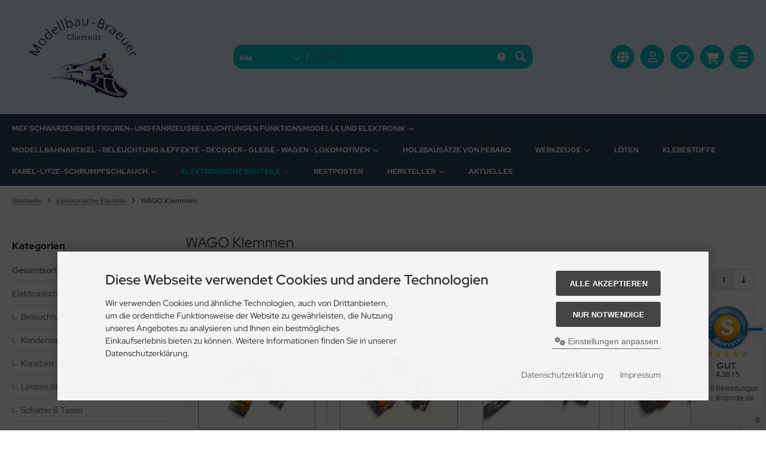

--- FILE ---
content_type: text/html; charset=utf-8
request_url: https://www.modellbau-braeuer.de/Elektronische-Bauteile/WAGO-Klemmen:::24_158.html
body_size: 24928
content:
<!DOCTYPE html>
<html lang="de">
<head>
<meta charset="utf-8" />
<meta name="viewport" content="width=device-width, initial-scale=1.0, user-scalable=yes" />
<title>WAGO Klemmen</title>
<meta name="keywords" content="klemmen" />
<meta name="description" content="WAGO Klemmen" />
<meta name="robots" content="index,follow" />
<meta name="author" content="Antje Bräuer" />
<meta name="revisit-after" content="5 days" />
<meta property="og:type" content="website" />
<meta property="og:site_name" content="Modellbau-Bräuer" />
<meta property="og:url" content="https://www.modellbau-braeuer.de/Elektronische-Bauteile/WAGO-Klemmen:::24_158.html" />
<meta property="og:title" content="WAGO Klemmen" />
<meta property="og:description" content="WAGO Klemmen" />
<link rel="canonical" href="https://www.modellbau-braeuer.de/Elektronische-Bauteile/WAGO-Klemmen:::24_158.html" />
<link rel="shortcut icon" href="https://www.modellbau-braeuer.de/templates/tpl_modified_nova/favicons/favicon.ico" />
<link rel="apple-touch-icon" sizes="57x57" href="https://www.modellbau-braeuer.de/templates/tpl_modified_nova/favicons/apple-touch-icon-57x57-precomposed.png" />
<link rel="apple-touch-icon" sizes="60x60" href="https://www.modellbau-braeuer.de/templates/tpl_modified_nova/favicons/apple-touch-icon-60x60-precomposed.png" />
<link rel="apple-touch-icon" sizes="72x72" href="https://www.modellbau-braeuer.de/templates/tpl_modified_nova/favicons/apple-touch-icon-72x72-precomposed.png" />
<link rel="apple-touch-icon" sizes="76x76" href="https://www.modellbau-braeuer.de/templates/tpl_modified_nova/favicons/apple-touch-icon-76x76-precomposed.png" />
<link rel="apple-touch-icon" sizes="114x114" href="https://www.modellbau-braeuer.de/templates/tpl_modified_nova/favicons/apple-touch-icon-114x114-precomposed.png" />
<link rel="apple-touch-icon" sizes="120x120" href="https://www.modellbau-braeuer.de/templates/tpl_modified_nova/favicons/apple-touch-icon-120x120-precomposed.png" />
<link rel="apple-touch-icon" sizes="144x144" href="https://www.modellbau-braeuer.de/templates/tpl_modified_nova/favicons/apple-touch-icon-144x144-precomposed.png" />
<link rel="apple-touch-icon" sizes="152x152" href="https://www.modellbau-braeuer.de/templates/tpl_modified_nova/favicons/apple-touch-icon-152x152-precomposed.png" />
<link rel="apple-touch-icon" sizes="180x180" href="https://www.modellbau-braeuer.de/templates/tpl_modified_nova/favicons/apple-touch-icon-180x180-precomposed.png" />
<link rel="apple-touch-icon" href="https://www.modellbau-braeuer.de/templates/tpl_modified_nova/favicons/apple-touch-icon.png" />
<meta name="apple-mobile-web-app-title" content="Modellbau-Bräuer" />
<link rel="manifest" href="https://www.modellbau-braeuer.de/templates/tpl_modified_nova/favicons/site.webmanifest" />
<link rel="stylesheet" href="https://www.modellbau-braeuer.de/templates/tpl_modified_nova/stylesheet.min.css?v=1767019020" type="text/css" media="screen" />
  <script>
    var DIR_WS_BASE = "https://www.modellbau-braeuer.de/";
    var DIR_WS_CATALOG = "/";
    var SetSecCookie = "1";
  </script>
</head>
<body>
<div class="layout_wrap theme_modellbau"><div class="layout_header"><div class="layout_header_inner"><div class="flex_header_row"><div class="col_logo"><a href="https://www.modellbau-braeuer.de/" title="Startseite"><picture><source media="(max-width:600px)" srcset="https://www.modellbau-braeuer.de/images/imagesliders/german/mobile/400dpiLogo-removebg-preview.png" width="643" height="388"><source media="(max-width:1023px)" srcset="https://www.modellbau-braeuer.de/images/imagesliders/german/tablet/400dpiLogo-removebg-preview.png" width="643" height="388"><source srcset="https://www.modellbau-braeuer.de/images/imagesliders/german/400dpiLogo-removebg-preview.png" width="643" height="388"><img src="https://www.modellbau-braeuer.de/images/imagesliders/german/mobile/400dpiLogo-removebg-preview.png" alt="Modellbau Bräuer" title="Modellbau Bräuer" /></picture></a></div><div class="col_filler"></div><div class="col_search"><div id="search_short"><div id="toggle_search" title="Suchen"><i class="fa-solid fa-magnifying-glass"></i></div></div><div class="toggle_search"><div id="search"><form id="quick_find" action="https://www.modellbau-braeuer.de/advanced_search_result.php" method="get" class="box-search"><input type="hidden" name="MODsid" value="6cac51f8e667433185843e5e0c59a7a5" /><div class="search_inner search_cat_mode"><div class="search_cat"><select name="categories_id" aria-label="Alle Kategorien" id="cat_search"><option value="" selected="selected">Alle</option><option value="178">MEF Schwarzenberg Figuren- und Fahrzeugbeleuchtungen Funktionsmodelle und Elektronik</option><option value="9">Modellbahnartikel - Beleuchtung &amp; Effekte - Decoder - Gleise - Wagen - Lokomotiven</option><option value="99">Holzbausätze von Pebaro</option><option value="74">Werkzeuge</option><option value="81">Löten</option><option value="101">Klebestoffe</option><option value="82">Kabel-Litze-Schrumpfschlauch</option><option value="24">Elektronische Bauteile</option><option value="180">Restposten</option></select><input type="hidden" name="inc_subcat" value="1" /></div>  <div class="search_input"><input type="text" name="keywords" placeholder="Suchen" id="inputString" maxlength="30" autocomplete="off" /></div><div class="search_button"><span class="cssButton cssButtonColor3"><span class="cssButtonIcon"><i class="fa-solid fa-magnifying-glass"></i></span><button type="submit" class="cssButtonText" title="Suchen" id="inputStringSubmit"></button></span></div><div class="search_closer" id="search_closer"><i class="fa-solid fa-xmark"></i></div><div class="search_help"><a rel="nofollow" href="https://www.modellbau-braeuer.de/popup_search_help.php" class="iframe" title="Information"><i class="fa-solid fa-circle-question"></i></a></div></div></form><div class="suggestionsBox" id="suggestions" style="display:none;"><div class="suggestionList" id="autoSuggestionsList">&nbsp;</div></div></div></div></div><div class="col_settings"><div id="settings_short"><div id="toggle_settings" title="Einstellungen"><i class="fa-solid fa-globe"></i></div></div><div class="toggle_settings"><div class="toggle_closer"><i class="fa-solid fa-xmark"></i></div><div class="toggle_headline">Einstellungen    </div><div class="settingsbox"><div class="field_item_1"><span class="field_text">Versandland</span><form id="countries" action="https://www.modellbau-braeuer.de/Elektronische-Bauteile/WAGO-Klemmen:::24_158.html?action=shipping_country" method="post"><select name="country" aria-label="countries" autocomplete="off" onchange="this.form.submit()"><option value="1">Afghanistan</option><option value="2">Albania</option><option value="3">Algeria</option><option value="4">American Samoa</option><option value="5">Andorra</option><option value="6">Angola</option><option value="7">Anguilla</option><option value="8">Antarctica</option><option value="9">Antigua and Barbuda</option><option value="10">Argentina</option><option value="11">Armenia</option><option value="12">Aruba</option><option value="13">Australia</option><option value="14">Austria</option><option value="15">Azerbaijan</option><option value="16">Bahamas</option><option value="17">Bahrain</option><option value="18">Bangladesh</option><option value="19">Barbados</option><option value="20">Belarus</option><option value="21">Belgium</option><option value="22">Belize</option><option value="23">Benin</option><option value="24">Bermuda</option><option value="25">Bhutan</option><option value="26">Bolivia</option><option value="245">Bonaire</option><option value="27">Bosnia and Herzegowina</option><option value="28">Botswana</option><option value="29">Bouvet Island</option><option value="30">Brazil</option><option value="31">British Indian Ocean Territory</option><option value="32">Brunei Darussalam</option><option value="33">Bulgaria</option><option value="34">Burkina Faso</option><option value="35">Burundi</option><option value="36">Cambodia</option><option value="37">Cameroon</option><option value="38">Canada</option><option value="39">Cape Verde</option><option value="40">Cayman Islands</option><option value="41">Central African Republic</option><option value="42">Chad</option><option value="43">Chile</option><option value="44">China</option><option value="45">Christmas Island</option><option value="46">Cocos (Keeling) Islands</option><option value="47">Colombia</option><option value="48">Comoros</option><option value="50">Cook Islands</option><option value="51">Costa Rica</option><option value="53">Croatia</option><option value="54">Cuba</option><option value="55">Cyprus</option><option value="56">Czech Republic</option><option value="244">Democratic Republic of the Congo</option><option value="57">Denmark</option><option value="58">Djibouti</option><option value="59">Dominica</option><option value="60">Dominican Republic</option><option value="61">East Timor</option><option value="62">Ecuador</option><option value="63">Egypt</option><option value="64">El Salvador</option><option value="65">Equatorial Guinea</option><option value="66">Eritrea</option><option value="67">Estonia</option><option value="68">Ethiopia</option><option value="69">Falkland Islands (Malvinas)</option><option value="70">Faroe Islands</option><option value="71">Fiji</option><option value="72">Finland</option><option value="73">France</option><option value="75">French Guiana</option><option value="76">French Polynesia</option><option value="77">French Southern Territories</option><option value="78">Gabon</option><option value="79">Gambia</option><option value="80">Georgia</option><option value="81" selected="selected">Germany</option><option value="82">Ghana</option><option value="83">Gibraltar</option><option value="84">Greece</option><option value="85">Greenland</option><option value="86">Grenada</option><option value="87">Guadeloupe</option><option value="88">Guam</option><option value="89">Guatemala</option><option value="90">Guinea</option><option value="91">Guinea-bissau</option><option value="92">Guyana</option><option value="93">Haiti</option><option value="94">Heard and Mc Donald Islands</option><option value="95">Honduras</option><option value="96">Hong Kong</option><option value="97">Hungary</option><option value="98">Iceland</option><option value="99">India</option><option value="100">Indonesia</option><option value="101">Iran (Islamic Republic of)</option><option value="102">Iraq</option><option value="103">Ireland</option><option value="104">Israel</option><option value="105">Italy</option><option value="106">Jamaica</option><option value="107">Japan</option><option value="108">Jordan</option><option value="109">Kazakhstan</option><option value="110">Kenya</option><option value="202">Kingdom of Eswatini</option><option value="111">Kiribati</option><option value="112">Korea, Democratic People&#039;s Republic of</option><option value="113">Korea, Republic of</option><option value="242">Kosovo</option><option value="114">Kuwait</option><option value="115">Kyrgyzstan</option><option value="116">Lao People&#039;s Democratic Republic</option><option value="117">Latvia</option><option value="118">Lebanon</option><option value="119">Lesotho</option><option value="120">Liberia</option><option value="121">Libyan Arab Jamahiriya</option><option value="122">Liechtenstein</option><option value="123">Lithuania</option><option value="124">Luxembourg</option><option value="125">Macau</option><option value="127">Madagascar</option><option value="128">Malawi</option><option value="129">Malaysia</option><option value="130">Maldives</option><option value="131">Mali</option><option value="132">Malta</option><option value="133">Marshall Islands</option><option value="134">Martinique</option><option value="135">Mauritania</option><option value="136">Mauritius</option><option value="137">Mayotte</option><option value="138">Mexico</option><option value="139">Micronesia, Federated States of</option><option value="140">Moldova, Republic of</option><option value="141">Monaco</option><option value="142">Mongolia</option><option value="241">Montenegro</option><option value="143">Montserrat</option><option value="144">Morocco</option><option value="145">Mozambique</option><option value="146">Myanmar</option><option value="147">Namibia</option><option value="148">Nauru</option><option value="149">Nepal</option><option value="150">Netherlands</option><option value="151">Netherlands Antilles</option><option value="152">New Caledonia</option><option value="153">New Zealand</option><option value="154">Nicaragua</option><option value="155">Niger</option><option value="156">Nigeria</option><option value="157">Niue</option><option value="158">Norfolk Island</option><option value="126">North Macedonia</option><option value="159">Northern Mariana Islands</option><option value="160">Norway</option><option value="161">Oman</option><option value="162">Pakistan</option><option value="163">Palau</option><option value="164">Panama</option><option value="165">Papua New Guinea</option><option value="166">Paraguay</option><option value="167">Peru</option><option value="168">Philippines</option><option value="169">Pitcairn</option><option value="170">Poland</option><option value="171">Portugal</option><option value="172">Puerto Rico</option><option value="173">Qatar</option><option value="52">Republic of Cote d&#039;Ivoire</option><option value="243">Republic of South Sudan</option><option value="49">Republic of the Congo</option><option value="199">Republic of the Sudan</option><option value="174">Reunion</option><option value="175">Romania</option><option value="176">Russian Federation</option><option value="177">Rwanda</option><option value="178">Saint Kitts and Nevis</option><option value="179">Saint Lucia</option><option value="180">Saint Vincent and the Grenadines</option><option value="181">Samoa</option><option value="182">San Marino</option><option value="183">Sao Tome and Principe</option><option value="184">Saudi Arabia</option><option value="185">Senegal</option><option value="240">Serbia</option><option value="186">Seychelles</option><option value="187">Sierra Leone</option><option value="188">Singapore</option><option value="189">Slovakia (Slovak Republic)</option><option value="190">Slovenia</option><option value="191">Solomon Islands</option><option value="192">Somalia</option><option value="193">South Africa</option><option value="194">South Georgia and the South Sandwich Islands</option><option value="195">Spain</option><option value="196">Sri Lanka</option><option value="197">St. Helena</option><option value="198">St. Pierre and Miquelon</option><option value="200">Suriname</option><option value="201">Svalbard and Jan Mayen Islands</option><option value="203">Sweden</option><option value="204">Switzerland</option><option value="205">Syrian Arab Republic</option><option value="206">Taiwan</option><option value="207">Tajikistan</option><option value="208">Tanzania, United Republic of</option><option value="209">Thailand</option><option value="210">Togo</option><option value="211">Tokelau</option><option value="212">Tonga</option><option value="213">Trinidad and Tobago</option><option value="214">Tunisia</option><option value="215">Turkey</option><option value="216">Turkmenistan</option><option value="217">Turks and Caicos Islands</option><option value="218">Tuvalu</option><option value="219">Uganda</option><option value="220">Ukraine</option><option value="221">United Arab Emirates</option><option value="222">United Kingdom</option><option value="223">United States</option><option value="224">United States Minor Outlying Islands</option><option value="225">Uruguay</option><option value="226">Uzbekistan</option><option value="227">Vanuatu</option><option value="228">Vatican City State (Holy See)</option><option value="229">Venezuela</option><option value="230">Viet Nam</option><option value="231">Virgin Islands (British)</option><option value="232">Virgin Islands (U.S.)</option><option value="233">Wallis and Futuna Islands</option><option value="234">Western Sahara</option><option value="235">Yemen</option><option value="238">Zambia</option><option value="239">Zimbabwe</option></select><input type="hidden" name="MODsid" value="6cac51f8e667433185843e5e0c59a7a5" /><input type="hidden" name="cPath" value="24_158" /></form></div></div></div></div><div class="col_account"><div id="account_short" style="cursor:pointer"><a title="Anmelden" id="toggle_account" href="https://www.modellbau-braeuer.de/login.php"><i class="fa-regular fa-user"></i></a></div><div class="toggle_account"><div class="toggle_closer"><i class="fa-solid fa-xmark"></i></div><div class="toggle_headline">Willkommen zur&uuml;ck!    </div><form id="loginbox" action="https://www.modellbau-braeuer.de/login.php?action=process" method="post" class="box-login"><div class="field_item_1"><label><span class="field_text">E-Mail-Adresse</span><input type="email" name="email_address" autocomplete="email" /><span class="inputRequirement"><i class="fa-solid fa-asterisk"></i></span></label></div><div class="field_item_1"><label><span class="field_text">Passwort</span><span class="field_password"><span class="field_input"><input type="password" name="password" autocomplete="current-password" /><span class="inputRequirement"><i class="fa-solid fa-asterisk"></i></span></span><span class="field_eye"><i class="fa-solid fa-eye" data-name="password"></i></span></span></label></div><div class="toggle_action_1"><span class="cssButton cssButtonColor1"><span class="cssButtonIcon"><i class="fa-solid fa-right-to-bracket"></i></span><span class="cssButtonText" >Anmelden</span><button type="submit" class="cssButtonText" title="Anmelden">Anmelden</button></span></div></form><ul class="arrownav"><li><a href="https://www.modellbau-braeuer.de/create_account.php" title="Kundenkonto erstellen"><span class="icon"><i class="fa-solid fa-user-shield"></i></span><span class="title">Kundenkonto erstellen</span></a></li><li><a href="https://www.modellbau-braeuer.de/create_guest_account.php" title="Gastkonto erstellen"><span class="icon"><i class="fa-solid fa-user"></i></span><span class="title">Gastkonto erstellen</span></a></li><li><a href="https://www.modellbau-braeuer.de/password_double_opt.php" title="Passwort vergessen?"><span class="icon"><i class="fa-solid fa-key"></i></span><span class="title">Passwort vergessen?</span></a></li></ul><div class="infomessage small mt_20">Kundengruppe:  <strong>Gast</strong></div></div></div><div class="col_wishlist"><div id="wishlist_short"><a title="Merkzettel" id="toggle_wishlist" href="https://www.modellbau-braeuer.de/wishlist.php"><i class="fa-regular fa-heart"></i></a></div><div class="toggle_wishlist"><div class="toggle_closer"><i class="fa-solid fa-xmark"></i></div><div class="infomessage">Ihr Merkzettel ist leer.</div><div class="toggle_action_1"><a href="https://www.modellbau-braeuer.de/wishlist.php" title="Merkzettel anzeigen"><span class="cssButton cssButtonColor2" title="Merkzettel anzeigen"><span class="cssButtonText">Merkzettel anzeigen</span><span class="cssButtonIcon"><i class="fa-solid fa-right-long"></i></span></span></a></div></div></div>          <div class="col_cart"><div id="cart_short"><a title="Warenkorb" id="toggle_cart" href="https://www.modellbau-braeuer.de/shopping_cart.php"><i class="fa-solid fa-cart-shopping"></i></a></div><div class="toggle_cart"><div class="toggle_closer"><i class="fa-solid fa-xmark"></i></div><div class="infomessage">Ihr Warenkorb ist leer.</div><div class="toggle_action_1"><a href="https://www.modellbau-braeuer.de/shopping_cart.php" title="Warenkorb anzeigen"><span class="cssButton cssButtonColor1" title="Warenkorb anzeigen"><span class="cssButtonText">Warenkorb anzeigen</span><span class="cssButtonIcon"><i class="fa-solid fa-right-long"></i></span></span></a></div><div class="addaquickie mt_50"><div class="toggle_headline">Schnellkauf    </div><p class="font_midi my_5">Bitte geben Sie eine Artikelnummer ein.</p><form id="quick_add" action="https://www.modellbau-braeuer.de/Elektronische-Bauteile/WAGO-Klemmen:::24_158.html?action=add_a_quickie" method="post"><div class="field_item_row"><div class="field_item_4"><label for="input_quick_add"><input aria-label="Artikelnummer ..." placeholder="Artikelnummer ..." type="text" name="quickie" class="addquickie_input" id="input_quick_add" /></label></div><div class="field_item_7"><span class="cssButton cssButtonColor2"><span class="cssButtonIcon"><i class="fa-solid fa-cart-shopping"></i></span><button type="submit" class="cssButtonText" title="In den Korb legen"></button></span></div></div></form></div></div></div><div class="col_menu"><div id="menu_short"><div id="#mobile_menu" title="Men&uuml;"><span><i class="fa-solid fa-bars"></i></span></div></div></div>        </div></div><div class="toggle_overlay"></div></div><div class="layout_categories"><div class="layout_categories_inner"><ul class="menu_items case_1"><li class="level1 has_sub_cats"><a href="https://www.modellbau-braeuer.de/MEF-Schwarzenberg-Figuren-und-Fahrzeugbeleuchtungen-Funktionsmodelle-und-Elektronik:::178.html" title="MEF Schwarzenberg Figuren- und Fahrzeugbeleuchtungen Funktionsmodelle und Elektronik">MEF Schwarzenberg Figuren- und Fahrzeugbeleuchtungen Funktionsmodelle und Elektronik<span class="sub_cats_arrow"></span></a><div class="mega_menu"><ul class="cf"><li class="overview level2"><a href="https://www.modellbau-braeuer.de/MEF-Schwarzenberg-Figuren-und-Fahrzeugbeleuchtungen-Funktionsmodelle-und-Elektronik:::178.html" title="MEF Schwarzenberg Figuren- und Fahrzeugbeleuchtungen Funktionsmodelle und Elektronik"><i class="fa-solid fa-circle-chevron-right"></i>Alles anzeigen aus  MEF Schwarzenberg Figuren- und Fahrzeugbeleuchtungen Funktionsmodelle und Elektronik</a></li><li class="level2"><a href="https://www.modellbau-braeuer.de/MEF-Schwarzenberg-Figuren-und-Fahrzeugbeleuchtungen-Funktionsmodelle-und-Elektronik/beleuchteter-Fensterschmuck:::178_161.html" title="beleuchteter Fensterschmuck">beleuchteter Fensterschmuck</a></li><li class="level2"><a href="https://www.modellbau-braeuer.de/MEF-Schwarzenberg-Figuren-und-Fahrzeugbeleuchtungen-Funktionsmodelle-und-Elektronik/Fahrzeuge-mit-Beleuchtung-und-Funktion:::178_179.html" title="Fahrzeuge mit Beleuchtung und Funktion">Fahrzeuge mit Beleuchtung und Funktion</a></li><li class="level2"><a href="https://www.modellbau-braeuer.de/MEF-Schwarzenberg-Figuren-und-Fahrzeugbeleuchtungen-Funktionsmodelle-und-Elektronik/Figuren-beleuchtet:::178_113.html" title="Figuren beleuchtet">Figuren beleuchtet</a></li><li class="level2"><a href="https://www.modellbau-braeuer.de/MEF-Schwarzenberg-Figuren-und-Fahrzeugbeleuchtungen-Funktionsmodelle-und-Elektronik/Figuren-Spezialeffekte:::178_114.html" title="Figuren Spezialeffekte">Figuren Spezialeffekte</a></li><li class="level2"><a href="https://www.modellbau-braeuer.de/MEF-Schwarzenberg-Figuren-und-Fahrzeugbeleuchtungen-Funktionsmodelle-und-Elektronik/Spezialanfertigungen-Beleuchtung-und-Effekte:::178_118.html" title="Spezialanfertigungen Beleuchtung und Effekte">Spezialanfertigungen Beleuchtung und Effekte</a></li><li class="level2"><a href="https://www.modellbau-braeuer.de/MEF-Schwarzenberg-Figuren-und-Fahrzeugbeleuchtungen-Funktionsmodelle-und-Elektronik/Steuerelektroniken-auch-v-MEF:::178_22.html" title="Steuerelektroniken (auch v. MEF)">Steuerelektroniken (auch v. MEF)</a></li><li class="level2"><a href="https://www.modellbau-braeuer.de/MEF-Schwarzenberg-Figuren-und-Fahrzeugbeleuchtungen-Funktionsmodelle-und-Elektronik/Zweiradfahrzeuge-beleuchtet:::178_116.html" title="Zweiradfahrzeuge beleuchtet">Zweiradfahrzeuge beleuchtet</a></li></ul></div></li><li class="level1 has_sub_cats"><a href="https://www.modellbau-braeuer.de/Modellbahnartikel-Beleuchtung-Effekte-Decoder-Gleise-Wagen-Lokomotiven:::9.html" title="Modellbahnartikel - Beleuchtung &amp; Effekte - Decoder - Gleise - Wagen - Lokomotiven">Modellbahnartikel - Beleuchtung &amp; Effekte - Decoder - Gleise - Wagen - Lokomotiven<span class="sub_cats_arrow"></span></a><div class="mega_menu"><ul class="cf"><li class="overview level2"><a href="https://www.modellbau-braeuer.de/Modellbahnartikel-Beleuchtung-Effekte-Decoder-Gleise-Wagen-Lokomotiven:::9.html" title="Modellbahnartikel - Beleuchtung &amp; Effekte - Decoder - Gleise - Wagen - Lokomotiven"><i class="fa-solid fa-circle-chevron-right"></i>Alles anzeigen aus  Modellbahnartikel - Beleuchtung &amp; Effekte - Decoder - Gleise - Wagen - Lokomotiven</a></li><li class="level2 has_sub_cats"><a href="https://www.modellbau-braeuer.de/Modellbahnartikel-Beleuchtung-Effekte-Decoder-Gleise-Wagen-Lokomotiven/Anlagenbau:::9_37.html" title="Anlagenbau">Anlagenbau</a><ul class="cf"><li class="overview level3"><a href="https://www.modellbau-braeuer.de/Modellbahnartikel-Beleuchtung-Effekte-Decoder-Gleise-Wagen-Lokomotiven/Anlagenbau:::9_37.html" title="Anlagenbau"><i class="fa-solid fa-circle-chevron-right"></i>Alles anzeigen aus  Anlagenbau</a></li><li class="level3"><a href="https://www.modellbau-braeuer.de/Modellbahnartikel-Beleuchtung-Effekte-Decoder-Gleise-Wagen-Lokomotiven/Anlagenbau/Baeume-Hecken:::9_37_152.html" title="B&auml;ume-Hecken">Bäume-Hecken</a></li><li class="level3"><a href="https://www.modellbau-braeuer.de/Modellbahnartikel-Beleuchtung-Effekte-Decoder-Gleise-Wagen-Lokomotiven/Anlagenbau/Strassen-Mauern-Wege:::9_37_151.html" title="Strassen-Mauern-Wege">Strassen-Mauern-Wege</a></li><li class="level3"><a href="https://www.modellbau-braeuer.de/Modellbahnartikel-Beleuchtung-Effekte-Decoder-Gleise-Wagen-Lokomotiven/Anlagenbau/Streumatrial-Grassmatten:::9_37_150.html" title="Streumatrial-Grassmatten">Streumatrial-Grassmatten</a></li></ul></li><li class="level2 has_sub_cats"><a href="https://www.modellbau-braeuer.de/Modellbahnartikel-Beleuchtung-Effekte-Decoder-Gleise-Wagen-Lokomotiven/Beleuchtung-Blinker-Blitzer-LEDs-Gluehlampen-Lauflichter:::9_120.html" title="Beleuchtung, Blinker, Blitzer, LED&acute;s, Gl&uuml;hlampen, Lauflichter">Beleuchtung, Blinker, Blitzer, LED´s, Glühlampen, Lauflichter</a><ul class="cf"><li class="overview level3"><a href="https://www.modellbau-braeuer.de/Modellbahnartikel-Beleuchtung-Effekte-Decoder-Gleise-Wagen-Lokomotiven/Beleuchtung-Blinker-Blitzer-LEDs-Gluehlampen-Lauflichter:::9_120.html" title="Beleuchtung, Blinker, Blitzer, LED&acute;s, Gl&uuml;hlampen, Lauflichter"><i class="fa-solid fa-circle-chevron-right"></i>Alles anzeigen aus  Beleuchtung, Blinker, Blitzer, LED´s, Glühlampen, Lauflichter</a></li><li class="level3"><a href="https://www.modellbau-braeuer.de/Modellbahnartikel-Beleuchtung-Effekte-Decoder-Gleise-Wagen-Lokomotiven/Beleuchtung-Blinker-Blitzer-LEDs-Gluehlampen-Lauflichter/Effektbeleuchtung-Lauflichter-und-Regler:::9_120_160.html" title="Effektbeleuchtung, Lauflichter und Regler">Effektbeleuchtung, Lauflichter und Regler</a></li><li class="level3"><a href="https://www.modellbau-braeuer.de/Modellbahnartikel-Beleuchtung-Effekte-Decoder-Gleise-Wagen-Lokomotiven/Beleuchtung-Blinker-Blitzer-LEDs-Gluehlampen-Lauflichter/Fuehrerstands-beleuchtung:::9_120_130.html" title="F&uuml;hrerstands-beleuchtung">Führerstands-beleuchtung</a></li><li class="level3"><a href="https://www.modellbau-braeuer.de/Modellbahnartikel-Beleuchtung-Effekte-Decoder-Gleise-Wagen-Lokomotiven/Beleuchtung-Blinker-Blitzer-LEDs-Gluehlampen-Lauflichter/Gluehlampen:::9_120_157.html" title="Gl&uuml;hlampen">Glühlampen</a></li><li class="level3"><a href="https://www.modellbau-braeuer.de/Modellbahnartikel-Beleuchtung-Effekte-Decoder-Gleise-Wagen-Lokomotiven/Beleuchtung-Blinker-Blitzer-LEDs-Gluehlampen-Lauflichter/LEDs-einzeln:::9_120_156.html" title="LED&acute;s einzeln">LED´s einzeln</a></li><li class="level3"><a href="https://www.modellbau-braeuer.de/Modellbahnartikel-Beleuchtung-Effekte-Decoder-Gleise-Wagen-Lokomotiven/Beleuchtung-Blinker-Blitzer-LEDs-Gluehlampen-Lauflichter/Wagen-Innenbeleuchtung:::9_120_121.html" title="Wagen-Innenbeleuchtung">Wagen-Innenbeleuchtung</a></li><li class="level3"><a href="https://www.modellbau-braeuer.de/Modellbahnartikel-Beleuchtung-Effekte-Decoder-Gleise-Wagen-Lokomotiven/Beleuchtung-Blinker-Blitzer-LEDs-Gluehlampen-Lauflichter/Blinker-und-Blitzer:::9_120_129.html" title="Blinker und Blitzer">Blinker und Blitzer</a></li><li class="level3"><a href="https://www.modellbau-braeuer.de/Modellbahnartikel-Beleuchtung-Effekte-Decoder-Gleise-Wagen-Lokomotiven/Beleuchtung-Blinker-Blitzer-LEDs-Gluehlampen-Lauflichter/Schlusslichter:::9_120_127.html" title="Schlusslichter">Schlusslichter</a></li><li class="level3"><a href="https://www.modellbau-braeuer.de/Modellbahnartikel-Beleuchtung-Effekte-Decoder-Gleise-Wagen-Lokomotiven/Beleuchtung-Blinker-Blitzer-LEDs-Gluehlampen-Lauflichter/Hausbeleuchtung:::9_120_128.html" title="Hausbeleuchtung">Hausbeleuchtung</a></li><li class="level3"><a href="https://www.modellbau-braeuer.de/Modellbahnartikel-Beleuchtung-Effekte-Decoder-Gleise-Wagen-Lokomotiven/Beleuchtung-Blinker-Blitzer-LEDs-Gluehlampen-Lauflichter/LED-Birnchen:::9_120_126.html" title="LED Birnchen">LED Birnchen</a></li><li class="level3 has_sub_cats"><a href="https://www.modellbau-braeuer.de/Modellbahnartikel-Beleuchtung-Effekte-Decoder-Gleise-Wagen-Lokomotiven/Beleuchtung-Blinker-Blitzer-LEDs-Gluehlampen-Lauflichter/SMDs-bedrahtet:::9_120_122.html" title="SMD&acute;s bedrahtet">SMD´s bedrahtet</a></li></ul></li><li class="level2"><a href="https://www.modellbau-braeuer.de/Modellbahnartikel-Beleuchtung-Effekte-Decoder-Gleise-Wagen-Lokomotiven/DECODER-Schaltbausteine:::9_168.html" title="DECODER &amp; Schaltbausteine">DECODER &amp; Schaltbausteine</a></li><li class="level2 has_sub_cats"><a href="https://www.modellbau-braeuer.de/Modellbahnartikel-Beleuchtung-Effekte-Decoder-Gleise-Wagen-Lokomotiven/Gleise:::9_51.html" title="Gleise">Gleise</a><ul class="cf"><li class="overview level3"><a href="https://www.modellbau-braeuer.de/Modellbahnartikel-Beleuchtung-Effekte-Decoder-Gleise-Wagen-Lokomotiven/Gleise:::9_51.html" title="Gleise"><i class="fa-solid fa-circle-chevron-right"></i>Alles anzeigen aus  Gleise</a></li><li class="level3"><a href="https://www.modellbau-braeuer.de/Modellbahnartikel-Beleuchtung-Effekte-Decoder-Gleise-Wagen-Lokomotiven/Gleise/Arnold-N:::9_51_85.html" title="Arnold N">Arnold N</a></li><li class="level3 has_sub_cats"><a href="https://www.modellbau-braeuer.de/Modellbahnartikel-Beleuchtung-Effekte-Decoder-Gleise-Wagen-Lokomotiven/Gleise/Maerklin-LGB:::9_51_55.html" title="M&auml;rklin &amp; LGB">Märklin &amp; LGB</a></li><li class="level3 has_sub_cats"><a href="https://www.modellbau-braeuer.de/Modellbahnartikel-Beleuchtung-Effekte-Decoder-Gleise-Wagen-Lokomotiven/Gleise/Piko:::9_51_54.html" title="Piko">Piko</a></li><li class="level3"><a href="https://www.modellbau-braeuer.de/Modellbahnartikel-Beleuchtung-Effekte-Decoder-Gleise-Wagen-Lokomotiven/Gleise/Roco:::9_51_52.html" title="Roco">Roco</a></li><li class="level3"><a href="https://www.modellbau-braeuer.de/Modellbahnartikel-Beleuchtung-Effekte-Decoder-Gleise-Wagen-Lokomotiven/Gleise/Tillig-TT:::9_51_53.html" title="Tillig-TT-">Tillig-TT-</a></li></ul></li><li class="level2"><a href="https://www.modellbau-braeuer.de/Modellbahnartikel-Beleuchtung-Effekte-Decoder-Gleise-Wagen-Lokomotiven/Haftreifen-fuer-Lokomotiven:::9_143.html" title="Haftreifen f&uuml;r Lokomotiven">Haftreifen für Lokomotiven</a></li><li class="level2"><a href="https://www.modellbau-braeuer.de/Modellbahnartikel-Beleuchtung-Effekte-Decoder-Gleise-Wagen-Lokomotiven/Kohlebuersten-Kohlenstifte:::9_162.html" title="Kohleb&uuml;rsten - Kohlenstifte">Kohlebürsten - Kohlenstifte</a></li><li class="level2"><a href="https://www.modellbau-braeuer.de/Modellbahnartikel-Beleuchtung-Effekte-Decoder-Gleise-Wagen-Lokomotiven/Kupplungen:::9_61.html" title="Kupplungen">Kupplungen</a></li><li class="level2"><a href="https://www.modellbau-braeuer.de/Modellbahnartikel-Beleuchtung-Effekte-Decoder-Gleise-Wagen-Lokomotiven/Laternen:::9_84.html" title="Laternen">Laternen</a></li><li class="level2 has_sub_cats"><a href="https://www.modellbau-braeuer.de/Modellbahnartikel-Beleuchtung-Effekte-Decoder-Gleise-Wagen-Lokomotiven/Maerklin-My-World-ab-3-Jahre:::9_144.html" title="M&auml;rklin My World (ab 3 Jahre)">Märklin My World (ab 3 Jahre)</a><ul class="cf"><li class="overview level3"><a href="https://www.modellbau-braeuer.de/Modellbahnartikel-Beleuchtung-Effekte-Decoder-Gleise-Wagen-Lokomotiven/Maerklin-My-World-ab-3-Jahre:::9_144.html" title="M&auml;rklin My World (ab 3 Jahre)"><i class="fa-solid fa-circle-chevron-right"></i>Alles anzeigen aus  Märklin My World (ab 3 Jahre)</a></li><li class="level3"><a href="https://www.modellbau-braeuer.de/Modellbahnartikel-Beleuchtung-Effekte-Decoder-Gleise-Wagen-Lokomotiven/Maerklin-My-World-ab-3-Jahre/Maerklin-My-World-Erweiterungs-Sets:::9_144_146.html" title="M&auml;rklin My World - Erweiterungs-Set&acute;s">Märklin My World - Erweiterungs-Set´s</a></li><li class="level3"><a href="https://www.modellbau-braeuer.de/Modellbahnartikel-Beleuchtung-Effekte-Decoder-Gleise-Wagen-Lokomotiven/Maerklin-My-World-ab-3-Jahre/Maerklin-My-World-Gleise:::9_144_145.html" title="M&auml;rklin My World - Gleise">Märklin My World - Gleise</a></li><li class="level3"><a href="https://www.modellbau-braeuer.de/Modellbahnartikel-Beleuchtung-Effekte-Decoder-Gleise-Wagen-Lokomotiven/Maerklin-My-World-ab-3-Jahre/Maerklin-My-World-Lokomotiven-Wagen:::9_144_148.html" title="M&auml;rklin My World - Lokomotiven &amp; Wagen">Märklin My World - Lokomotiven &amp; Wagen</a></li></ul></li><li class="level2"><a href="https://www.modellbau-braeuer.de/Modellbahnartikel-Beleuchtung-Effekte-Decoder-Gleise-Wagen-Lokomotiven/Oel-Fette-SR-24:::9_70.html" title="&Ouml;l, Fette, SR 24">Öl, Fette, SR 24</a></li><li class="level2"><a href="https://www.modellbau-braeuer.de/Modellbahnartikel-Beleuchtung-Effekte-Decoder-Gleise-Wagen-Lokomotiven/Radreinigung-Gleisreinigung:::9_89.html" title="Radreinigung &amp; Gleisreinigung">Radreinigung &amp; Gleisreinigung</a></li><li class="level2"><a href="https://www.modellbau-braeuer.de/Modellbahnartikel-Beleuchtung-Effekte-Decoder-Gleise-Wagen-Lokomotiven/Radsaetze:::9_62.html" title="Rads&auml;tze">Radsätze</a></li><li class="level2"><a href="https://www.modellbau-braeuer.de/Modellbahnartikel-Beleuchtung-Effekte-Decoder-Gleise-Wagen-Lokomotiven/Signalbausaetze:::9_50.html" title="Signalbaus&auml;tze">Signalbausätze</a></li><li class="level2"><a href="https://www.modellbau-braeuer.de/Modellbahnartikel-Beleuchtung-Effekte-Decoder-Gleise-Wagen-Lokomotiven/Tiere:::9_159.html" title="Tiere">Tiere</a></li><li class="level2 has_sub_cats"><a href="https://www.modellbau-braeuer.de/Modellbahnartikel-Beleuchtung-Effekte-Decoder-Gleise-Wagen-Lokomotiven/Wagen:::9_40.html" title="Wagen">Wagen</a><ul class="cf"><li class="overview level3"><a href="https://www.modellbau-braeuer.de/Modellbahnartikel-Beleuchtung-Effekte-Decoder-Gleise-Wagen-Lokomotiven/Wagen:::9_40.html" title="Wagen"><i class="fa-solid fa-circle-chevron-right"></i>Alles anzeigen aus  Wagen</a></li><li class="level3"><a href="https://www.modellbau-braeuer.de/Modellbahnartikel-Beleuchtung-Effekte-Decoder-Gleise-Wagen-Lokomotiven/Wagen/Maerklin-Maerklin-START-UP:::9_40_43.html" title="M&auml;rklin &amp; M&auml;rklin START UP">Märklin &amp; Märklin START UP</a></li></ul></li><li class="level2 has_sub_cats"><a href="https://www.modellbau-braeuer.de/Modellbahnartikel-Beleuchtung-Effekte-Decoder-Gleise-Wagen-Lokomotiven/Wagenzubehoer-Radschleifer:::9_91.html" title="Wagenzubeh&ouml;r/Radschleifer">Wagenzubehör/Radschleifer</a><ul class="cf"><li class="overview level3"><a href="https://www.modellbau-braeuer.de/Modellbahnartikel-Beleuchtung-Effekte-Decoder-Gleise-Wagen-Lokomotiven/Wagenzubehoer-Radschleifer:::9_91.html" title="Wagenzubeh&ouml;r/Radschleifer"><i class="fa-solid fa-circle-chevron-right"></i>Alles anzeigen aus  Wagenzubehör/Radschleifer</a></li><li class="level3"><a href="https://www.modellbau-braeuer.de/Modellbahnartikel-Beleuchtung-Effekte-Decoder-Gleise-Wagen-Lokomotiven/Wagenzubehoer-Radschleifer/Schleifer-und-Sonstiges:::9_91_110.html" title="Schleifer und Sonstiges">Schleifer und Sonstiges</a></li><li class="level3"><a href="https://www.modellbau-braeuer.de/Modellbahnartikel-Beleuchtung-Effekte-Decoder-Gleise-Wagen-Lokomotiven/Wagenzubehoer-Radschleifer/Schlusslichter:::9_91_96.html" title="Schlusslichter">Schlusslichter</a></li><li class="level3"><a href="https://www.modellbau-braeuer.de/Modellbahnartikel-Beleuchtung-Effekte-Decoder-Gleise-Wagen-Lokomotiven/Wagenzubehoer-Radschleifer/Wagen-Innenbeleuchtung:::9_91_97.html" title="Wagen-Innenbeleuchtung">Wagen-Innenbeleuchtung</a></li></ul></li></ul></div></li><li class="level1"><a href="https://www.modellbau-braeuer.de/Holzbausaetze-von-Pebaro:::99.html" title="Holzbaus&auml;tze von Pebaro">Holzbausätze von Pebaro</a></li><li class="level1 has_sub_cats"><a href="https://www.modellbau-braeuer.de/Werkzeuge:::74.html" title="Werkzeuge">Werkzeuge<span class="sub_cats_arrow"></span></a><div class="mega_menu"><ul class="cf"><li class="overview level2"><a href="https://www.modellbau-braeuer.de/Werkzeuge:::74.html" title="Werkzeuge"><i class="fa-solid fa-circle-chevron-right"></i>Alles anzeigen aus  Werkzeuge</a></li><li class="level2"><a href="https://www.modellbau-braeuer.de/Werkzeuge/Bernstein-Pinzetten:::74_169.html" title="Bernstein Pinzetten">Bernstein Pinzetten</a></li><li class="level2"><a href="https://www.modellbau-braeuer.de/Werkzeuge/sonstige-Pinzetten:::74_170.html" title="sonstige Pinzetten">sonstige Pinzetten</a></li><li class="level2"><a href="https://www.modellbau-braeuer.de/Werkzeuge/Bohrer:::74_176.html" title="Bohrer">Bohrer</a></li><li class="level2"><a href="https://www.modellbau-braeuer.de/Werkzeuge/Glasradierer:::74_177.html" title="Glasradierer">Glasradierer</a></li><li class="level2"><a href="https://www.modellbau-braeuer.de/Werkzeuge/Zangen:::74_171.html" title="Zangen">Zangen</a></li><li class="level2"><a href="https://www.modellbau-braeuer.de/Werkzeuge/Schraubendreher:::74_173.html" title="Schraubendreher">Schraubendreher</a></li><li class="level2"><a href="https://www.modellbau-braeuer.de/Werkzeuge/Skalpelle-und-Zubehoer:::74_172.html" title="Skalpelle und Zubeh&ouml;r">Skalpelle und Zubehör</a></li><li class="level2"><a href="https://www.modellbau-braeuer.de/Werkzeuge/Lupen-mit-und-ohne-Licht:::74_174.html" title="Lupen mit und ohne Licht">Lupen mit und ohne Licht</a></li><li class="level2"><a href="https://www.modellbau-braeuer.de/Werkzeuge/sonstiges-Werkzeug:::74_175.html" title="sonstiges Werkzeug">sonstiges Werkzeug</a></li></ul></div></li><li class="level1"><a href="https://www.modellbau-braeuer.de/Loeten:::81.html" title="L&ouml;ten">Löten</a></li><li class="level1"><a href="https://www.modellbau-braeuer.de/Klebestoffe:::101.html" title="Klebestoffe">Klebestoffe</a></li><li class="level1 has_sub_cats"><a href="https://www.modellbau-braeuer.de/Kabel-Litze-Schrumpfschlauch:::82.html" title="Kabel-Litze-Schrumpfschlauch">Kabel-Litze-Schrumpfschlauch<span class="sub_cats_arrow"></span></a><div class="mega_menu"><ul class="cf"><li class="overview level2"><a href="https://www.modellbau-braeuer.de/Kabel-Litze-Schrumpfschlauch:::82.html" title="Kabel-Litze-Schrumpfschlauch"><i class="fa-solid fa-circle-chevron-right"></i>Alles anzeigen aus  Kabel-Litze-Schrumpfschlauch</a></li><li class="level2"><a href="https://www.modellbau-braeuer.de/Kabel-Litze-Schrumpfschlauch/Kupferlackdraht:::82_103.html" title="Kupferlackdraht">Kupferlackdraht</a></li><li class="level2 has_sub_cats"><a href="https://www.modellbau-braeuer.de/Kabel-Litze-Schrumpfschlauch/Litzen-Kabel:::82_27.html" title="Litzen/Kabel">Litzen/Kabel</a><ul class="cf"><li class="overview level3"><a href="https://www.modellbau-braeuer.de/Kabel-Litze-Schrumpfschlauch/Litzen-Kabel:::82_27.html" title="Litzen/Kabel"><i class="fa-solid fa-circle-chevron-right"></i>Alles anzeigen aus  Litzen/Kabel</a></li><li class="level3"><a href="https://www.modellbau-braeuer.de/Kabel-Litze-Schrumpfschlauch/Litzen-Kabel/Litze-0-04mm:::82_27_131.html" title="Litze 0,04mm&sup2;">Litze 0,04mm²</a></li><li class="level3"><a href="https://www.modellbau-braeuer.de/Kabel-Litze-Schrumpfschlauch/Litzen-Kabel/Litze-0-14mm:::82_27_102.html" title="Litze 0,14mm&sup2;">Litze 0,14mm²</a></li><li class="level3"><a href="https://www.modellbau-braeuer.de/Kabel-Litze-Schrumpfschlauch/Litzen-Kabel/Kupferdraht-0-5mm:::82_27_132.html" title="Kupferdraht 0,5mm">Kupferdraht 0,5mm</a></li><li class="level3"><a href="https://www.modellbau-braeuer.de/Kabel-Litze-Schrumpfschlauch/Litzen-Kabel/Litze-0-14mm-und-0-08mm-2-adrig:::82_27_105.html" title="Litze 0,14mm&sup2; und 0,08mm&sup2; 2-adrig">Litze 0,14mm² und 0,08mm² 2-adrig</a></li><li class="level3"><a href="https://www.modellbau-braeuer.de/Kabel-Litze-Schrumpfschlauch/Litzen-Kabel/Litze-0-14mm-3-adrig:::82_27_106.html" title="Litze 0,14mm&sup2; 3-adrig">Litze 0,14mm² 3-adrig</a></li><li class="level3"><a href="https://www.modellbau-braeuer.de/Kabel-Litze-Schrumpfschlauch/Litzen-Kabel/Steckverbinder:::82_27_104.html" title="Steckverbinder">Steckverbinder</a></li></ul></li><li class="level2"><a href="https://www.modellbau-braeuer.de/Kabel-Litze-Schrumpfschlauch/Schrumpfschlaeuche:::82_28.html" title="Schrumpfschl&auml;uche">Schrumpfschläuche</a></li></ul></div></li><li class="level1 activeparent1 has_sub_cats"><a href="https://www.modellbau-braeuer.de/Elektronische-Bauteile:::24.html" title="Elektronische Bauteile">Elektronische Bauteile<span class="sub_cats_arrow"></span></a><div class="mega_menu"><ul class="cf"><li class="overview level2"><a href="https://www.modellbau-braeuer.de/Elektronische-Bauteile:::24.html" title="Elektronische Bauteile"><i class="fa-solid fa-circle-chevron-right"></i>Alles anzeigen aus  Elektronische Bauteile</a></li><li class="level2 has_sub_cats"><a href="https://www.modellbau-braeuer.de/Elektronische-Bauteile/Beleuchtung-Blinker-Blitzer:::24_25.html" title="Beleuchtung, Blinker, Blitzer">Beleuchtung, Blinker, Blitzer</a><ul class="cf"><li class="overview level3"><a href="https://www.modellbau-braeuer.de/Elektronische-Bauteile/Beleuchtung-Blinker-Blitzer:::24_25.html" title="Beleuchtung, Blinker, Blitzer"><i class="fa-solid fa-circle-chevron-right"></i>Alles anzeigen aus  Beleuchtung, Blinker, Blitzer</a></li><li class="level3"><a href="https://www.modellbau-braeuer.de/Elektronische-Bauteile/Beleuchtung-Blinker-Blitzer/Fuehrerstandsbeleuchtungen:::24_25_112.html" title="F&uuml;hrerstandsbeleuchtungen">Führerstandsbeleuchtungen</a></li><li class="level3"><a href="https://www.modellbau-braeuer.de/Elektronische-Bauteile/Beleuchtung-Blinker-Blitzer/Wagen-Innenbeleuchtung:::24_25_92.html" title="Wagen-Innenbeleuchtung">Wagen-Innenbeleuchtung</a></li><li class="level3"><a href="https://www.modellbau-braeuer.de/Elektronische-Bauteile/Beleuchtung-Blinker-Blitzer/Blinker-und-Blitzer:::24_25_93.html" title="Blinker und Blitzer">Blinker und Blitzer</a></li><li class="level3"><a href="https://www.modellbau-braeuer.de/Elektronische-Bauteile/Beleuchtung-Blinker-Blitzer/Schlusslichter:::24_25_95.html" title="Schlusslichter">Schlusslichter</a></li><li class="level3"><a href="https://www.modellbau-braeuer.de/Elektronische-Bauteile/Beleuchtung-Blinker-Blitzer/Hausbeleuchtung:::24_25_94.html" title="Hausbeleuchtung">Hausbeleuchtung</a></li><li class="level3"><a href="https://www.modellbau-braeuer.de/Elektronische-Bauteile/Beleuchtung-Blinker-Blitzer/LED-Birnchen:::24_25_78.html" title="LED Birnchen">LED Birnchen</a></li><li class="level3 has_sub_cats"><a href="https://www.modellbau-braeuer.de/Elektronische-Bauteile/Beleuchtung-Blinker-Blitzer/SMDs:::24_25_33.html" title="SMD&acute;s">SMD´s</a></li></ul></li><li class="level2"><a href="https://www.modellbau-braeuer.de/Elektronische-Bauteile/Kondensatoren:::24_167.html" title="Kondensatoren">Kondensatoren</a></li><li class="level2"><a href="https://www.modellbau-braeuer.de/Elektronische-Bauteile/Konstant-Stromquellen:::24_19.html" title="Konstant - Stromquellen">Konstant - Stromquellen</a></li><li class="level2"><a href="https://www.modellbau-braeuer.de/Elektronische-Bauteile/Leisten-Stecker-Steuerbausteine:::24_23.html" title="Leisten Stecker Steuerbausteine">Leisten Stecker Steuerbausteine</a></li><li class="level2"><a href="https://www.modellbau-braeuer.de/Elektronische-Bauteile/Schalter-Taster:::24_21.html" title="Schalter &amp; Taster">Schalter &amp; Taster</a></li><li class="level2 Selected active2 activeparent2"><a href="https://www.modellbau-braeuer.de/Elektronische-Bauteile/WAGO-Klemmen:::24_158.html" title="WAGO Klemmen">WAGO Klemmen</a></li><li class="level2"><a href="https://www.modellbau-braeuer.de/Elektronische-Bauteile/Widerstaende:::24_26.html" title="Widerst&auml;nde">Widerstände</a></li></ul></div></li><li class="level1"><a href="https://www.modellbau-braeuer.de/Restposten:::180.html" title="Restposten">Restposten</a></li><li class="level1 has_sub_cats"><span class="nolink" title="Hersteller">Hersteller<span class="sub_cats_arrow"></span></span><div class="mega_menu"><ul class="cf"><li class="level_manu"><a href="https://www.modellbau-braeuer.de/Arnold:.:25.html" title="Arnold">Arnold</a></li><li class="level_manu"><a href="https://www.modellbau-braeuer.de/August-and-you:.:61.html" title="August and you">August and you</a></li><li class="level_manu"><a href="https://www.modellbau-braeuer.de/AUHAGEN:.:19.html" title="AUHAGEN">AUHAGEN</a></li><li class="level_manu"><a href="https://www.modellbau-braeuer.de/BASETech:.:11.html" title="BASETech">BASETech</a></li><li class="level_manu"><a href="https://www.modellbau-braeuer.de/BERNSTEIN:.:44.html" title="BERNSTEIN">BERNSTEIN</a></li><li class="level_manu"><a href="https://www.modellbau-braeuer.de/Busch:.:32.html" title="Busch">Busch</a></li><li class="level_manu"><a href="https://www.modellbau-braeuer.de/CARSON-Optical-Inc:.:58.html" title="CARSON Optical, Inc.">CARSON Optical, Inc.</a></li><li class="level_manu"><a href="https://www.modellbau-braeuer.de/China-Artikel:.:22.html" title="China - Artikel">China - Artikel</a></li><li class="level_manu"><a href="https://www.modellbau-braeuer.de/DANY-Bienwohl-GmbH:.:56.html" title="DANY Bienwohl GmbH">DANY Bienwohl GmbH</a></li><li class="level_manu"><a href="https://www.modellbau-braeuer.de/Donau-Elektronik-GmbH:.:55.html" title="Donau Elektronik GmbH">Donau Elektronik GmbH</a></li><li class="level_manu"><a href="https://www.modellbau-braeuer.de/FELDER-Loettechnik:.:60.html" title="FELDER Löttechnik">FELDER Löttechnik</a></li><li class="level_manu"><a href="https://www.modellbau-braeuer.de/Fleischmann:.:26.html" title="Fleischmann">Fleischmann</a></li><li class="level_manu"><a href="https://www.modellbau-braeuer.de/Gleisschotterschmiede-Overrath:.:21.html" title="Gleisschotterschmiede Overrath">Gleisschotterschmiede Overrath</a></li><li class="level_manu"><a href="https://www.modellbau-braeuer.de/H-TRONIC:.:29.html" title="H-TRONIC">H-TRONIC</a></li><li class="level_manu"><a href="https://www.modellbau-braeuer.de/HEKI-Kittler-GmbH:.:42.html" title="HEKI Kittler GmbH">HEKI Kittler GmbH</a></li><li class="level_manu"><a href="https://www.modellbau-braeuer.de/HERPA-Modellbau:.:4.html" title="HERPA Modellbau">HERPA Modellbau</a></li><li class="level_manu"><a href="https://www.modellbau-braeuer.de/KAHLERT-LICHT-GmbH:.:17.html" title="KAHLERT LICHT GmbH">KAHLERT LICHT GmbH</a></li><li class="level_manu"><a href="https://www.modellbau-braeuer.de/KUPA-electronic:.:15.html" title="KUPA-electronic">KUPA-electronic</a></li><li class="level_manu"><a href="https://www.modellbau-braeuer.de/kwb:.:50.html" title="kwb">kwb</a></li><li class="level_manu"><a href="https://www.modellbau-braeuer.de/Levenhuk-Optics-Ltd:.:59.html" title="Levenhuk Optics Ltd">Levenhuk Optics Ltd</a></li><li class="level_manu"><a href="https://www.modellbau-braeuer.de/Maerklin:.:18.html" title="Märklin">Märklin</a></li><li class="level_manu"><a href="https://www.modellbau-braeuer.de/Martor:.:51.html" title="Martor">Martor</a></li><li class="level_manu"><a href="https://www.modellbau-braeuer.de/MEF-Modellelectronik-Fritzsch:.:43.html" title="MEF Modellelectronik Fritzsch">MEF Modellelectronik Fritzsch</a></li><li class="level_manu"><a href="https://www.modellbau-braeuer.de/Merten:.:36.html" title="Merten">Merten</a></li><li class="level_manu"><a href="https://www.modellbau-braeuer.de/Modellbau-Braeuer:.:53.html" title="Modellbau-Bräuer">Modellbau-Bräuer</a></li><li class="level_manu"><a href="https://www.modellbau-braeuer.de/Modellbau-Schoenwitz:.:16.html" title="Modellbau-Schönwitz">Modellbau-Schönwitz</a></li><li class="level_manu"><a href="https://www.modellbau-braeuer.de/NOCH:.:20.html" title="NOCH">NOCH</a></li><li class="level_manu"><a href="https://www.modellbau-braeuer.de/PEBARO:.:14.html" title="PEBARO">PEBARO</a></li><li class="level_manu"><a href="https://www.modellbau-braeuer.de/Piko:.:2.html" title="Piko">Piko</a></li><li class="level_manu"><a href="https://www.modellbau-braeuer.de/Preiser:.:30.html" title="Preiser">Preiser</a></li><li class="level_manu"><a href="https://www.modellbau-braeuer.de/PROSES:.:40.html" title="PROSES">PROSES</a></li><li class="level_manu"><a href="https://www.modellbau-braeuer.de/Revell:.:24.html" title="Revell">Revell</a></li><li class="level_manu"><a href="https://www.modellbau-braeuer.de/RIETZE:.:5.html" title="RIETZE">RIETZE</a></li><li class="level_manu"><a href="https://www.modellbau-braeuer.de/Roco:.:28.html" title="Roco">Roco</a></li><li class="level_manu"><a href="https://www.modellbau-braeuer.de/RUKO:.:13.html" title="RUKO">RUKO</a></li><li class="level_manu"><a href="https://www.modellbau-braeuer.de/S-E-S-Automodelle:.:52.html" title="S.E.S Automodelle">S.E.S Automodelle</a></li><li class="level_manu"><a href="https://www.modellbau-braeuer.de/Schneider:.:38.html" title="Schneider">Schneider</a></li><li class="level_manu"><a href="https://www.modellbau-braeuer.de/SCHUCO:.:6.html" title="SCHUCO">SCHUCO</a></li><li class="level_manu"><a href="https://www.modellbau-braeuer.de/Seuthe:.:39.html" title="Seuthe">Seuthe</a></li><li class="level_manu"><a href="https://www.modellbau-braeuer.de/Sintron-Distribution-GmbH:.:57.html" title="Sintron Distribution GmbH">Sintron Distribution GmbH</a></li><li class="level_manu"><a href="https://www.modellbau-braeuer.de/SR24-Hans-Weiss-Dampfoel:.:45.html" title="SR24 Hans Weiss Dampföl">SR24 Hans Weiss Dampföl</a></li><li class="level_manu"><a href="https://www.modellbau-braeuer.de/STANNOL:.:12.html" title="STANNOL">STANNOL</a></li><li class="level_manu"><a href="https://www.modellbau-braeuer.de/TAMS:.:54.html" title="TAMS">TAMS</a></li><li class="level_manu"><a href="https://www.modellbau-braeuer.de/TILLIG:.:3.html" title="TILLIG">TILLIG</a></li><li class="level_manu"><a href="https://www.modellbau-braeuer.de/TOOLCRAFT:.:10.html" title="TOOLCRAFT">TOOLCRAFT</a></li><li class="level_manu"><a href="https://www.modellbau-braeuer.de/TRUcomponents:.:9.html" title="TRUcomponents">TRUcomponents</a></li><li class="level_manu"><a href="https://www.modellbau-braeuer.de/UHU:.:1.html" title="UHU">UHU</a></li><li class="level_manu"><a href="https://www.modellbau-braeuer.de/Viessmann:.:37.html" title="Viessmann">Viessmann</a></li><li class="level_manu"><a href="https://www.modellbau-braeuer.de/Vollmer:.:23.html" title="Vollmer">Vollmer</a></li><li class="level_manu"><a href="https://www.modellbau-braeuer.de/WAGO:.:47.html" title="WAGO">WAGO</a></li><li class="level_manu"><a href="https://www.modellbau-braeuer.de/Woodland-Scenics:.:34.html" title="Woodland Scenics">Woodland Scenics</a></li></ul></div></li><li class="level1"><a title="Aktuelles" href="https://www.modellbau-braeuer.de/Aktuelles:_:20.html">Aktuelles</a></li>        </ul></div></div><div class="layout_content dm_listing"><div class="content_big"><div class="breadcrumb">  <span itemscope itemtype="http://schema.org/BreadcrumbList"><span itemprop="itemListElement" itemscope itemtype="http://schema.org/ListItem"><a itemprop="item" href="https://www.modellbau-braeuer.de/"><span class="limit" itemprop="name">Startseite</span></a><meta itemprop="position" content="1" /></span><i class="fa-solid fa-angle-right"></i><span itemprop="itemListElement" itemscope itemtype="http://schema.org/ListItem"><a itemprop="item" href="https://www.modellbau-braeuer.de/Elektronische-Bauteile:::24.html"><span class="limit" itemprop="name">Elektronische Bauteile</span></a><meta itemprop="position" content="2" /></span><i class="fa-solid fa-angle-right"></i><span itemprop="itemListElement" itemscope itemtype="http://schema.org/ListItem"><meta itemprop="item" content="https://www.modellbau-braeuer.de/Elektronische-Bauteile/WAGO-Klemmen:::24_158.html" /><span class="limit current" itemprop="name">WAGO Klemmen</span><meta itemprop="position" content="3" /></span></span></div><div class="flex_listing_cols">        <div class="flex_listing_categories"><div class="box_sub_categories"><div class="subline mt_40 mb_0">Kategorien</div><div class="subcats_menu_hover_box"><ul class="subcats_menu_hover"><li class="level0"><a href="https://www.modellbau-braeuer.de/">Gesamtsortiment</a><ul><li class="level1 Subs"><a href="https://www.modellbau-braeuer.de/MEF-Schwarzenberg-Figuren-und-Fahrzeugbeleuchtungen-Funktionsmodelle-und-Elektronik:::178.html">MEF Schwarzenberg Figuren- und Fahrzeugbeleuchtungen Funktionsmodelle und Elektronik</a></li><li class="level1 Subs"><a href="https://www.modellbau-braeuer.de/Modellbahnartikel-Beleuchtung-Effekte-Decoder-Gleise-Wagen-Lokomotiven:::9.html">Modellbahnartikel - Beleuchtung &amp; Effekte - Decoder - Gleise - Wagen - Lokomotiven</a></li><li class="level1"><a href="https://www.modellbau-braeuer.de/Holzbausaetze-von-Pebaro:::99.html">Holzbausätze von Pebaro</a></li><li class="level1 Subs"><a href="https://www.modellbau-braeuer.de/Werkzeuge:::74.html">Werkzeuge</a></li><li class="level1"><a href="https://www.modellbau-braeuer.de/Loeten:::81.html">Löten</a></li><li class="level1"><a href="https://www.modellbau-braeuer.de/Klebestoffe:::101.html">Klebestoffe</a></li><li class="level1 Subs"><a href="https://www.modellbau-braeuer.de/Kabel-Litze-Schrumpfschlauch:::82.html">Kabel-Litze-Schrumpfschlauch</a></li><li class="level1 Subs"><a href="https://www.modellbau-braeuer.de/Elektronische-Bauteile:::24.html">Elektronische Bauteile</a></li><li class="level1"><a href="https://www.modellbau-braeuer.de/Restposten:::180.html">Restposten</a></li></ul></li></ul></div><div class="subcats_menu_box"><ul class="subcats_menu"><li class="level0"><a href="https://www.modellbau-braeuer.de/Elektronische-Bauteile:::24.html">Elektronische Bauteile</a><ul><li class="level1 Subs"><a href="https://www.modellbau-braeuer.de/Elektronische-Bauteile/Beleuchtung-Blinker-Blitzer:::24_25.html">Beleuchtung, Blinker, Blitzer</a></li><li class="level1"><a href="https://www.modellbau-braeuer.de/Elektronische-Bauteile/Kondensatoren:::24_167.html">Kondensatoren</a></li><li class="level1"><a href="https://www.modellbau-braeuer.de/Elektronische-Bauteile/Konstant-Stromquellen:::24_19.html">Konstant - Stromquellen</a></li><li class="level1"><a href="https://www.modellbau-braeuer.de/Elektronische-Bauteile/Leisten-Stecker-Steuerbausteine:::24_23.html">Leisten Stecker Steuerbausteine</a></li><li class="level1"><a href="https://www.modellbau-braeuer.de/Elektronische-Bauteile/Schalter-Taster:::24_21.html">Schalter &amp; Taster</a></li><li class="level1 Selected"><a href="https://www.modellbau-braeuer.de/Elektronische-Bauteile/WAGO-Klemmen:::24_158.html">WAGO Klemmen</a></li><li class="level1"><a href="https://www.modellbau-braeuer.de/Elektronische-Bauteile/Widerstaende:::24_26.html">Widerstände</a></li></ul></li></ul></div></div></div><div class="flex_listing_products"><div class="product_listing"><h1>WAGO Klemmen</h1><div class="listing"><div class="filter_pagination_bar"><div class="listing_filter"><div class="listing_filter_header"><div class="listing_filter_toggle"><div id="toggle_filter" title="Filtern und Sortieren"><i class="fa-solid fa-filter"></i><span class="toggle_filter_text">Filtern und Sortieren</span></div></div><div class="listing_filter_icon_reset"><a rel="nofollow" class="tags_bar_reset" href="https://www.modellbau-braeuer.de/Elektronische-Bauteile/WAGO-Klemmen:::24_158.html" title="Filter zur&uuml;cksetzen"><i class="fa-solid fa-filter-circle-xmark"></i></a></div><div class="listing_filter_icon"><a rel="nofollow" class="view_box active" href="https://www.modellbau-braeuer.de/Elektronische-Bauteile/WAGO-Klemmen:::24_158.html?show=box" title="Boxansicht"><i class="fa-solid fa-table-cells"></i></a></div><div class="listing_filter_icon"><a rel="nofollow" class="view_list" href="https://www.modellbau-braeuer.de/Elektronische-Bauteile/WAGO-Klemmen:::24_158.html?show=list" title="Listenansicht"><i class="fa-solid fa-table-list"></i></a></div></div><div class="toggle_filter"><div class="toggle_closer"><i class="fa-solid fa-xmark"></i></div><div class="toggle_headline">Filtern und Sortieren    </div><div class="filter_bar cf"><div class="sort_bar cf"><div class="sort_bar_row cf"><div class="sort_bar_item"><form id="sort" action="https://www.modellbau-braeuer.de/Elektronische-Bauteile/WAGO-Klemmen:::24_158.html" method="post"><select name="filter_sort" onchange="this.form.submit()" aria-label="Sortierung"><option value="" selected="selected">Sortieren nach ...</option><option value="1">A bis Z</option><option value="2">Z bis A</option><option value="3">Preis aufsteigend</option><option value="4">Preis absteigend</option><option value="5">Neueste Produkte zuerst</option><option value="6">&Auml;lteste Produkte zuerst</option><option value="7">Am meisten verkauft</option></select><noscript><input type="submit" value="Anzeigen" id="filter_sort_submit" /></noscript></form></div><div class="sort_bar_item"><form id="set" action="https://www.modellbau-braeuer.de/Elektronische-Bauteile/WAGO-Klemmen:::24_158.html" method="post"><select name="filter_set" onchange="this.form.submit()" aria-label="Artikel pro Seite"><option value="" selected="selected">Artikel pro Seite</option><option value="3">3 Artikel pro Seite</option><option value="12">12 Artikel pro Seite</option><option value="27">27 Artikel pro Seite</option><option value="999999">Alle Artikel anzeigen</option></select><noscript><input type="submit" value="Anzeigen" id="filter_set_submit" /></noscript></form></div></div></div><div class="tags_bar"><div class="tags_bar_headline cf">Filteroptionen:<a rel="nofollow" class="tags_bar_reset" href="https://www.modellbau-braeuer.de/Elektronische-Bauteile/WAGO-Klemmen:::24_158.html" title="Filter zur&uuml;cksetzen">Filter zur&uuml;cksetzen</a></div><div class="tags_bar_row cf"><div class="tags_bar_item"><form id="filter" action="https://www.modellbau-braeuer.de/Elektronische-Bauteile/WAGO-Klemmen:::24_158.html" method="get"><select name="filter_id" aria-label="Hersteller" onchange="this.form.submit()"><option value="" selected="selected">Alle Hersteller</option><option value="47">WAGO</option></select><noscript><input type="submit" value="Anzeigen" id="filter_submit" /></noscript><input type="hidden" name="MODsid" value="6cac51f8e667433185843e5e0c59a7a5" /></form></div>          </div></div>      </div></div></div><div class="pagination_bar"><div class="pagination_text">Zeige <strong>1</strong> bis <strong>7</strong> (von insgesamt <strong>7</strong> Artikeln)</div><div class="pagination_list"><ul>  <li><span class="current">1</span></li><li class="listing_topscroll"><span class="icon"><i class="fa-solid fa-arrow-up-long"></i></span></li><li class="listing_bottomscroll"><span class="icon"><i class="fa-solid fa-arrow-down-long"></i></span></li></ul></div></div></div><div class="listingcontainer_full"><div class="listingbox"><div class="lb_inner"><div class="lb_image"><div class="prod_image"><a href="https://www.modellbau-braeuer.de/Elektronische-Bauteile/WAGO-Klemmen/Wago-221-412-Compact-Verbindungsklemme-4-mm-2-Leiter-alle-Leiterarten-10-Stueck-0-2-4mm::627.html" title="Wago 221-412 Compact Verbindungsklemme 4 mm² 2-Leiter alle Leiterarten 10 Stück 0,2 - 4mm²"><picture><source media="(max-width:360px)" data-srcset="https://www.modellbau-braeuer.de/images/product_images/thumbnail_images/627_0.webp"><source media="(max-width:460px)" data-srcset="https://www.modellbau-braeuer.de/images/product_images/midi_images/627_0.webp"><source data-srcset="https://www.modellbau-braeuer.de/images/product_images/thumbnail_images/627_0.webp"><img class="lazyload" data-src="https://www.modellbau-braeuer.de/images/product_images/thumbnail_images/627_0.webp" alt="Wago 221-412 Compact Verbindungsklemme 4 mm² 2-Leiter alle Leiterarten 10 Stück 0,2 - 4mm²" title="Wago 221-412 Compact Verbindungsklemme 4 mm² 2-Leiter alle Leiterarten 10 Stück 0,2 - 4mm²"></picture></a></div></div><div class="lb_title"><div class="lb_title_inner"><a href="https://www.modellbau-braeuer.de/Elektronische-Bauteile/WAGO-Klemmen/Wago-221-412-Compact-Verbindungsklemme-4-mm-2-Leiter-alle-Leiterarten-10-Stueck-0-2-4mm::627.html" title="Wago 221-412 Compact Verbindungsklemme 4 mm² 2-Leiter alle Leiterarten 10 Stück 0,2 - 4mm²">Wago 221-412 Compact Verbindungsklemme 4 mm² 2-Leiter alle Leiterarten 10 Stück 0,2 - 4mm²</a></div></div><div class="lb_shipping"><i class="fa-solid fa-truck-fast mr_5"></i>Lieferzeit: <a rel="nofollow" target="_blank" href="https://www.modellbau-braeuer.de/popup_content.php?coID=10" title="Information" class="iframe">1-3 Tage</a></div><div class="lb_price cf"><span class="standard_price"><span class="value_price">5,50 EUR</span></span><span class="vpe">0,55 EUR pro Stück</span>                        </div><div class="lb_tax">inkl. 19 % MwSt. zzgl. <a rel="nofollow" target="_blank" href="https://www.modellbau-braeuer.de/popup_content.php?coID=1" title="Information" class="iframe">Versandkosten</a></div></div></div><div class="listingbox"><div class="lb_inner"><div class="lb_image"><div class="prod_image"><a href="https://www.modellbau-braeuer.de/Elektronische-Bauteile/WAGO-Klemmen/Wago-221-413-Compact-Verbindungsklemme-4-mm-3-Leiter-alle-Leiterarten-10-Stueck-0-2-4mm::628.html" title="Wago 221-413 Compact Verbindungsklemme 4 mm² 3-Leiter alle Leiterarten 10 Stück 0,2 - 4mm²"><picture><source media="(max-width:360px)" data-srcset="https://www.modellbau-braeuer.de/images/product_images/thumbnail_images/628_0.webp"><source media="(max-width:460px)" data-srcset="https://www.modellbau-braeuer.de/images/product_images/midi_images/628_0.webp"><source data-srcset="https://www.modellbau-braeuer.de/images/product_images/thumbnail_images/628_0.webp"><img class="lazyload" data-src="https://www.modellbau-braeuer.de/images/product_images/thumbnail_images/628_0.webp" alt="Wago 221-413 Compact Verbindungsklemme 4 mm² 3-Leiter alle Leiterarten 10 Stück 0,2 - 4mm²" title="Wago 221-413 Compact Verbindungsklemme 4 mm² 3-Leiter alle Leiterarten 10 Stück 0,2 - 4mm²"></picture></a></div></div><div class="lb_title"><div class="lb_title_inner"><a href="https://www.modellbau-braeuer.de/Elektronische-Bauteile/WAGO-Klemmen/Wago-221-413-Compact-Verbindungsklemme-4-mm-3-Leiter-alle-Leiterarten-10-Stueck-0-2-4mm::628.html" title="Wago 221-413 Compact Verbindungsklemme 4 mm² 3-Leiter alle Leiterarten 10 Stück 0,2 - 4mm²">Wago 221-413 Compact Verbindungsklemme 4 mm² 3-Leiter alle Leiterarten 10 Stück 0,2 - 4mm²</a></div></div><div class="lb_shipping"><i class="fa-solid fa-truck-fast mr_5"></i>Lieferzeit: <a rel="nofollow" target="_blank" href="https://www.modellbau-braeuer.de/popup_content.php?coID=10" title="Information" class="iframe">1-3 Tage</a></div><div class="lb_price cf"><span class="standard_price"><span class="value_price">6,00 EUR</span></span><span class="vpe">0,60 EUR pro Stück</span>                        </div><div class="lb_tax">inkl. 19 % MwSt. zzgl. <a rel="nofollow" target="_blank" href="https://www.modellbau-braeuer.de/popup_content.php?coID=1" title="Information" class="iframe">Versandkosten</a></div></div></div><div class="listingbox"><div class="lb_inner"><div class="lb_image"><div class="prod_image"><a href="https://www.modellbau-braeuer.de/Elektronische-Bauteile/WAGO-Klemmen/Wago-221-2411-Compact-Verbindungsklemme-4-mm-Durchgangsverbinder-alle-Leiterarten-10-Stueck-0-2-4mm::709.html" title="Wago 221-2411 Compact Verbindungsklemme 4 mm² Durchgangsverbinder alle Leiterarten 10 Stück 0,2 - 4mm²"><picture><source media="(max-width:360px)" data-srcset="https://www.modellbau-braeuer.de/images/product_images/thumbnail_images/709_0.webp"><source media="(max-width:460px)" data-srcset="https://www.modellbau-braeuer.de/images/product_images/midi_images/709_0.webp"><source data-srcset="https://www.modellbau-braeuer.de/images/product_images/thumbnail_images/709_0.webp"><img class="lazyload" data-src="https://www.modellbau-braeuer.de/images/product_images/thumbnail_images/709_0.webp" alt="Wago 221-2411 Compact Verbindungsklemme 4 mm² Durchgangsverbinder alle Leiterarten 10 Stück 0,2 - 4mm²" title="Wago 221-2411 Compact Verbindungsklemme 4 mm² Durchgangsverbinder alle Leiterarten 10 Stück 0,2 - 4mm²"></picture></a></div></div><div class="lb_title"><div class="lb_title_inner"><a href="https://www.modellbau-braeuer.de/Elektronische-Bauteile/WAGO-Klemmen/Wago-221-2411-Compact-Verbindungsklemme-4-mm-Durchgangsverbinder-alle-Leiterarten-10-Stueck-0-2-4mm::709.html" title="Wago 221-2411 Compact Verbindungsklemme 4 mm² Durchgangsverbinder alle Leiterarten 10 Stück 0,2 - 4mm²">Wago 221-2411 Compact Verbindungsklemme 4 mm² Durchgangsverbinder alle Leiterarten 10 Stück 0,2 - 4mm²</a></div></div><div class="lb_shipping"><i class="fa-solid fa-truck-fast mr_5"></i>Lieferzeit: <a rel="nofollow" target="_blank" href="https://www.modellbau-braeuer.de/popup_content.php?coID=10" title="Information" class="iframe">1-3 Tage</a></div><div class="lb_price cf"><span class="standard_price"><span class="value_price">5,50 EUR</span></span><span class="vpe">0,55 EUR pro Stück</span>                        </div><div class="lb_tax">inkl. 19 % MwSt. zzgl. <a rel="nofollow" target="_blank" href="https://www.modellbau-braeuer.de/popup_content.php?coID=1" title="Information" class="iframe">Versandkosten</a></div></div></div><div class="listingbox"><div class="lb_inner"><div class="lb_image"><div class="prod_image"><a href="https://www.modellbau-braeuer.de/Elektronische-Bauteile/WAGO-Klemmen/Wago-221-612-Compact-Verbindungsklemme-6-mm-Durchgangsverbinder-2-Leiter-alle-Leiterarten-10-Stueck-0-5-6mm::710.html" title="Wago 221-612 Compact Verbindungsklemme 6 mm² Durchgangsverbinder 2-Leiter alle Leiterarten 10 Stück 0,5 - 6mm²"><picture><source media="(max-width:360px)" data-srcset="https://www.modellbau-braeuer.de/images/product_images/thumbnail_images/710_0.webp"><source media="(max-width:460px)" data-srcset="https://www.modellbau-braeuer.de/images/product_images/midi_images/710_0.webp"><source data-srcset="https://www.modellbau-braeuer.de/images/product_images/thumbnail_images/710_0.webp"><img class="lazyload" data-src="https://www.modellbau-braeuer.de/images/product_images/thumbnail_images/710_0.webp" alt="Wago 221-612 Compact Verbindungsklemme 6 mm² Durchgangsverbinder 2-Leiter alle Leiterarten 10 Stück 0,5 - 6mm²" title="Wago 221-612 Compact Verbindungsklemme 6 mm² Durchgangsverbinder 2-Leiter alle Leiterarten 10 Stück 0,5 - 6mm²"></picture></a></div></div><div class="lb_title"><div class="lb_title_inner"><a href="https://www.modellbau-braeuer.de/Elektronische-Bauteile/WAGO-Klemmen/Wago-221-612-Compact-Verbindungsklemme-6-mm-Durchgangsverbinder-2-Leiter-alle-Leiterarten-10-Stueck-0-5-6mm::710.html" title="Wago 221-612 Compact Verbindungsklemme 6 mm² Durchgangsverbinder 2-Leiter alle Leiterarten 10 Stück 0,5 - 6mm²">Wago 221-612 Compact Verbindungsklemme 6 mm² Durchgangsverbinder 2-Leiter alle Leiterarten 10 Stück 0,5 - 6mm²</a></div></div><div class="lb_shipping"><i class="fa-solid fa-truck-fast mr_5"></i>Lieferzeit: <a rel="nofollow" target="_blank" href="https://www.modellbau-braeuer.de/popup_content.php?coID=10" title="Information" class="iframe">1-3 Tage</a></div><div class="lb_price cf"><span class="standard_price"><span class="value_price">8,00 EUR</span></span><span class="vpe">0,80 EUR pro Stück</span>                        </div><div class="lb_tax">inkl. 19 % MwSt. zzgl. <a rel="nofollow" target="_blank" href="https://www.modellbau-braeuer.de/popup_content.php?coID=1" title="Information" class="iframe">Versandkosten</a></div></div></div><div class="listingbox"><div class="lb_inner"><div class="lb_image"><div class="prod_image"><a href="https://www.modellbau-braeuer.de/Elektronische-Bauteile/WAGO-Klemmen/Wago-221-613-Compact-Verbindungsklemme-6-mm-Durchgangsverbinder-3-Leiter-alle-Leiterarten-10-Stueck-0-5-6mm::711.html" title="Wago 221-613 Compact Verbindungsklemme 6 mm² Durchgangsverbinder 3-Leiter alle Leiterarten 10 Stück 0,5 - 6mm²"><picture><source media="(max-width:360px)" data-srcset="https://www.modellbau-braeuer.de/images/product_images/thumbnail_images/711_0.webp"><source media="(max-width:460px)" data-srcset="https://www.modellbau-braeuer.de/images/product_images/midi_images/711_0.webp"><source data-srcset="https://www.modellbau-braeuer.de/images/product_images/thumbnail_images/711_0.webp"><img class="lazyload" data-src="https://www.modellbau-braeuer.de/images/product_images/thumbnail_images/711_0.webp" alt="Wago 221-613 Compact Verbindungsklemme 6 mm² Durchgangsverbinder 3-Leiter alle Leiterarten 10 Stück 0,5 - 6mm²" title="Wago 221-613 Compact Verbindungsklemme 6 mm² Durchgangsverbinder 3-Leiter alle Leiterarten 10 Stück 0,5 - 6mm²"></picture></a></div></div><div class="lb_title"><div class="lb_title_inner"><a href="https://www.modellbau-braeuer.de/Elektronische-Bauteile/WAGO-Klemmen/Wago-221-613-Compact-Verbindungsklemme-6-mm-Durchgangsverbinder-3-Leiter-alle-Leiterarten-10-Stueck-0-5-6mm::711.html" title="Wago 221-613 Compact Verbindungsklemme 6 mm² Durchgangsverbinder 3-Leiter alle Leiterarten 10 Stück 0,5 - 6mm²">Wago 221-613 Compact Verbindungsklemme 6 mm² Durchgangsverbinder 3-Leiter alle Leiterarten 10 Stück 0,5 - 6mm²</a></div></div><div class="lb_shipping"><i class="fa-solid fa-truck-fast mr_5"></i>Lieferzeit: <a rel="nofollow" target="_blank" href="https://www.modellbau-braeuer.de/popup_content.php?coID=10" title="Information" class="iframe">1-3 Tage</a></div><div class="lb_price cf"><span class="standard_price"><span class="value_price">8,50 EUR</span></span><span class="vpe">0,85 EUR pro Stück</span>                        </div><div class="lb_tax">inkl. 19 % MwSt. zzgl. <a rel="nofollow" target="_blank" href="https://www.modellbau-braeuer.de/popup_content.php?coID=1" title="Information" class="iframe">Versandkosten</a></div></div></div><div class="listingbox"><div class="lb_inner"><div class="lb_image"><div class="prod_image"><a href="https://www.modellbau-braeuer.de/Elektronische-Bauteile/WAGO-Klemmen/Wago-221-615-Compact-Verbindungsklemme-6-mm-Durchgangsverbinder-5-Leiter-alle-Leiterarten-10-Stueck-0-5-6mm::712.html" title="Wago 221-615 Compact Verbindungsklemme 6 mm² Durchgangsverbinder 5-Leiter alle Leiterarten 10 Stück 0,5 - 6mm²"><picture><source media="(max-width:360px)" data-srcset="https://www.modellbau-braeuer.de/images/product_images/thumbnail_images/712_0.webp"><source media="(max-width:460px)" data-srcset="https://www.modellbau-braeuer.de/images/product_images/midi_images/712_0.webp"><source data-srcset="https://www.modellbau-braeuer.de/images/product_images/thumbnail_images/712_0.webp"><img class="lazyload" data-src="https://www.modellbau-braeuer.de/images/product_images/thumbnail_images/712_0.webp" alt="Wago 221-615 Compact Verbindungsklemme 6 mm² Durchgangsverbinder 5-Leiter alle Leiterarten 10 Stück 0,5 - 6mm²" title="Wago 221-615 Compact Verbindungsklemme 6 mm² Durchgangsverbinder 5-Leiter alle Leiterarten 10 Stück 0,5 - 6mm²"></picture></a></div></div><div class="lb_title"><div class="lb_title_inner"><a href="https://www.modellbau-braeuer.de/Elektronische-Bauteile/WAGO-Klemmen/Wago-221-615-Compact-Verbindungsklemme-6-mm-Durchgangsverbinder-5-Leiter-alle-Leiterarten-10-Stueck-0-5-6mm::712.html" title="Wago 221-615 Compact Verbindungsklemme 6 mm² Durchgangsverbinder 5-Leiter alle Leiterarten 10 Stück 0,5 - 6mm²">Wago 221-615 Compact Verbindungsklemme 6 mm² Durchgangsverbinder 5-Leiter alle Leiterarten 10 Stück 0,5 - 6mm²</a></div></div><div class="lb_shipping"><i class="fa-solid fa-truck-fast mr_5"></i>Lieferzeit: <a rel="nofollow" target="_blank" href="https://www.modellbau-braeuer.de/popup_content.php?coID=10" title="Information" class="iframe">1-3 Tage</a></div><div class="lb_price cf"><span class="standard_price"><span class="value_price">13,00 EUR</span></span><span class="vpe">1,30 EUR pro Stück</span>                        </div><div class="lb_tax">inkl. 19 % MwSt. zzgl. <a rel="nofollow" target="_blank" href="https://www.modellbau-braeuer.de/popup_content.php?coID=1" title="Information" class="iframe">Versandkosten</a></div></div></div><div class="listingbox"><div class="lb_inner"><div class="lb_image"><div class="prod_image"><a href="https://www.modellbau-braeuer.de/Elektronische-Bauteile/WAGO-Klemmen/Wago-221-415-Compact-Verbindungsklemme-4-mm-5-Leiter-alle-Leiterarten-5-Stueck-0-2-4mm::713.html" title="Wago 221-415 Compact Verbindungsklemme 4 mm² 5-Leiter alle Leiterarten 5 Stück 0,2 - 4mm²"><picture><source media="(max-width:360px)" data-srcset="https://www.modellbau-braeuer.de/images/product_images/thumbnail_images/713_0.webp"><source media="(max-width:460px)" data-srcset="https://www.modellbau-braeuer.de/images/product_images/midi_images/713_0.webp"><source data-srcset="https://www.modellbau-braeuer.de/images/product_images/thumbnail_images/713_0.webp"><img class="lazyload" data-src="https://www.modellbau-braeuer.de/images/product_images/thumbnail_images/713_0.webp" alt="Wago 221-415 Compact Verbindungsklemme 4 mm² 5-Leiter alle Leiterarten 5 Stück 0,2 - 4mm²" title="Wago 221-415 Compact Verbindungsklemme 4 mm² 5-Leiter alle Leiterarten 5 Stück 0,2 - 4mm²"></picture></a></div></div><div class="lb_title"><div class="lb_title_inner"><a href="https://www.modellbau-braeuer.de/Elektronische-Bauteile/WAGO-Klemmen/Wago-221-415-Compact-Verbindungsklemme-4-mm-5-Leiter-alle-Leiterarten-5-Stueck-0-2-4mm::713.html" title="Wago 221-415 Compact Verbindungsklemme 4 mm² 5-Leiter alle Leiterarten 5 Stück 0,2 - 4mm²">Wago 221-415 Compact Verbindungsklemme 4 mm² 5-Leiter alle Leiterarten 5 Stück 0,2 - 4mm²</a></div></div><div class="lb_shipping"><i class="fa-solid fa-truck-fast mr_5"></i>Lieferzeit: <a rel="nofollow" target="_blank" href="https://www.modellbau-braeuer.de/popup_content.php?coID=10" title="Information" class="iframe">1-3 Tage</a></div><div class="lb_price cf"><span class="standard_price"><span class="value_price">4,00 EUR</span></span><span class="vpe">0,80 EUR pro Stück</span>                        </div><div class="lb_tax">inkl. 19 % MwSt. zzgl. <a rel="nofollow" target="_blank" href="https://www.modellbau-braeuer.de/popup_content.php?coID=1" title="Information" class="iframe">Versandkosten</a></div></div></div></div><div class="pagination_bottom"><div class="pagination_bar"><div class="pagination_text">Zeige <strong>1</strong> bis <strong>7</strong> (von insgesamt <strong>7</strong> Artikeln)</div><div class="pagination_list"><ul>  <li><span class="current">1</span></li><li class="listing_topscroll"><span class="icon"><i class="fa-solid fa-arrow-up-long"></i></span></li><li class="listing_bottomscroll"><span class="icon"><i class="fa-solid fa-arrow-down-long"></i></span></li></ul></div></div></div></div>      </div></div></div></div></div>    <div class="layout_subfooter"><div class="content_small"><div class="sf_newsletter_heading">Abonnieren Sie unseren Newsletter</div><div class="sf_newsletter_text">Kostenlose exklusive Angebote und Produktneuheiten per E-Mail</div><div class="sf_newsletter_form"><form id="sign_in" action="https://www.modellbau-braeuer.de/newsletter.php" method="post"><div class="sf_newsletter_form_inner"><span class="sf_newsletter_input"><label for="input_sign_in"><input aria-label="Ihre E-Mail-Adresse ..." placeholder="Ihre E-Mail-Adresse ..." type="email" name="email" id="input_sign_in" autocomplete="email" /></label></span><span class="sf_newsletter_button"><span class="cssButton cssButtonColor1"><span class="cssButtonIcon"><i class="fa-regular fa-circle-right"></i></span><button type="submit" class="cssButtonText" title="Anmelden"></button></span></span></div></form></div><div class="sf_newsletter_disclaim">Der Newsletter ist kostenlos und kann jederzeit hier oder in Ihrem Kundenkonto wieder abbestellt werden.</div></div></div><div class="layout_footer"><div class="content_big"><div class="footer_row"><div class="footer_item"><div class="content_box"><div class="content_box_header">Kontakt</div><div class="content_box_text">Modellbau-Bräuer<br />Antje Bräuer<br />Huttenstrasse 27<br />09131 Chemnitz<br /><br />info@modellbau-braeuer.de</div>            </div></div><div class="footer_item">  <div class="content_box"><div class="content_box_header">Mehr &uuml;ber...</div><ul class="content_box_list"><li class="level1"><a href="https://www.modellbau-braeuer.de/Zahlung-Versand:_:1.html" title="Zahlung &amp; Versand"><span>Zahlung &amp; Versand</span></a></li><li class="level1"><a href="https://www.modellbau-braeuer.de/Datenschutzerklaerung:_:2.html" title="Datenschutzerklärung"><span>Datenschutzerklärung</span></a></li><li class="level1"><a href="https://www.modellbau-braeuer.de/Allgemeine-Geschaeftsbedingungen-mit-Kundeninformationen:_:3.html" title="Allgemeine Geschäftsbedingungen mit Kundeninformationen"><span>Allgemeine Geschäftsbedingungen mit Kundeninformationen</span></a></li><li class="level1"><a href="https://www.modellbau-braeuer.de/Impressum:_:4.html" title="Impressum"><span>Impressum</span></a></li><li class="level1"><a href="https://www.modellbau-braeuer.de/Kontakt:_:7.html" title="Kontakt"><span>Kontakt</span></a></li><li class="level1"><a href="https://www.modellbau-braeuer.de/Widerrufsbelehrung-Widerrufsformular:_:9.html" title="Widerrufsbelehrung &amp; Widerrufsformular"><span>Widerrufsbelehrung &amp; Widerrufsformular</span></a></li><li class="level1"><a href="https://www.modellbau-braeuer.de/Lieferzeit:_:10.html" title="Lieferzeit"><span>Lieferzeit</span></a></li><li class="level1"><a href="javascript:;" trigger-cookie-consent-panel="">Cookie Einstellungen</a></li></ul></div></div>        <div class="footer_item">  <div class="content_box"><div class="content_box_header">Informationen</div><ul class="content_box_list"><li class="level1"><a href="https://www.modellbau-braeuer.de/Information-zur-Echtheit-von-Kundenbewertungen:_:15.html" title="Information zur Echtheit von Kundenbewertungen"><span>Information zur Echtheit von Kundenbewertungen</span></a></li><li class="level1"><a href="https://www.modellbau-braeuer.de/Sitemap:_:8.html" title="Sitemap"><span>Sitemap</span></a></li><li class="level1"><a href="https://www.modellbau-braeuer.de/Wer-sind-wir:_:14.html" title="Wer sind wir?"><span>Wer sind wir?</span></a></li><li class="level1"><a href="https://www.modellbau-braeuer.de/Aktuelles:_:20.html" title="Aktuelles"><span>Aktuelles</span></a></li><li class="level1"><a href="https://www.modellbau-braeuer.de/Umweltschutz:_:17.html" title="Umweltschutz"><span>Umweltschutz</span></a></li><li class="level1"><a href="https://www.modellbau-braeuer.de/Erklaerung-zur-Barrierefreiheit:_:21.html" title="Erklärung zur Barrierefreiheit"><span>Erklärung zur Barrierefreiheit</span></a></li></ul></div></div>        <div class="footer_item"><div class="content_box"><div class="content_box_header">Zahlungsmethoden</div><div class="content_box_payment cf"><span><img class="lazyload" data-src="https://www.modellbau-braeuer.de/templates/tpl_modified_nova/img/payment_icons/payment_icon_paypal.png" alt=""></span><span><img class="lazyload" data-src="https://www.modellbau-braeuer.de/templates/tpl_modified_nova/img/payment_icons/payment_icon_mastercard.png" alt=""></span><span><img class="lazyload" data-src="https://www.modellbau-braeuer.de/templates/tpl_modified_nova/img/payment_icons/payment_icon_visa.png" alt=""></span><span><img class="lazyload" data-src="https://www.modellbau-braeuer.de/templates/tpl_modified_nova/img/payment_icons/payment_icon_amex.png" alt=""></span><span><img class="lazyload" data-src="https://www.modellbau-braeuer.de/templates/tpl_modified_nova/img/payment_icons/payment_icon_sepa.png" alt=""></span><span><img class="lazyload" data-src="https://www.modellbau-braeuer.de/templates/tpl_modified_nova/img/payment_icons/payment_icon_applepay.png" alt=""></span><span><img class="lazyload" data-src="https://www.modellbau-braeuer.de/templates/tpl_modified_nova/img/payment_icons/payment_icon_googlepay.png" alt=""></span><span><img class="lazyload" data-src="https://www.modellbau-braeuer.de/templates/tpl_modified_nova/img/payment_icons/payment_icon_invoice_german.png" alt=""></span><span><img class="lazyload" data-src="https://www.modellbau-braeuer.de/templates/tpl_modified_nova/img/payment_icons/payment_icon_klarna.png" alt=""></span><span><img class="lazyload" data-src="https://www.modellbau-braeuer.de/templates/tpl_modified_nova/img/payment_icons/payment_icon_moneyorder_german.png" alt=""></span></div></div></div>      </div><div class="mod_copyright">Alle Preise inkl. gesetzl. MwSt. zzgl. <a class="iframe" title="Information" href="https://www.modellbau-braeuer.de/popup_content.php?coID=1" target="_blank" rel="nofollow">Versandkosten</a>. Die durchgestrichenen Preise entsprechen dem bisherigen Preis bei Modellbau-Bräuer.<br />Modellbau-Bräuer &copy; 2026 | Template &copy; 2009-2026 by modified eCommerce Shopsoftware</div></div></div><div id="mobile_menu"><div id="menu_closer"><i class="fa-solid fa-xmark"></i></div><ul class="mobile_menu"><li class="level1 has_sub_cats"><a href="https://www.modellbau-braeuer.de/MEF-Schwarzenberg-Figuren-und-Fahrzeugbeleuchtungen-Funktionsmodelle-und-Elektronik:::178.html" title="MEF Schwarzenberg Figuren- und Fahrzeugbeleuchtungen Funktionsmodelle und Elektronik">MEF Schwarzenberg Figuren- und Fahrzeugbeleuchtungen Funktionsmodelle und Elektronik<span class="sub_cats_arrow"></span></a><ul class="cf"><li class="overview level2"><a href="https://www.modellbau-braeuer.de/MEF-Schwarzenberg-Figuren-und-Fahrzeugbeleuchtungen-Funktionsmodelle-und-Elektronik:::178.html" title="MEF Schwarzenberg Figuren- und Fahrzeugbeleuchtungen Funktionsmodelle und Elektronik"><i class="fa-solid fa-circle-chevron-right"></i>Alles anzeigen aus  MEF Schwarzenberg Figuren- und Fahrzeugbeleuchtungen Funktionsmodelle und Elektronik</a></li><li class="level2"><a href="https://www.modellbau-braeuer.de/MEF-Schwarzenberg-Figuren-und-Fahrzeugbeleuchtungen-Funktionsmodelle-und-Elektronik/beleuchteter-Fensterschmuck:::178_161.html" title="beleuchteter Fensterschmuck">beleuchteter Fensterschmuck</a></li><li class="level2"><a href="https://www.modellbau-braeuer.de/MEF-Schwarzenberg-Figuren-und-Fahrzeugbeleuchtungen-Funktionsmodelle-und-Elektronik/Fahrzeuge-mit-Beleuchtung-und-Funktion:::178_179.html" title="Fahrzeuge mit Beleuchtung und Funktion">Fahrzeuge mit Beleuchtung und Funktion</a></li><li class="level2"><a href="https://www.modellbau-braeuer.de/MEF-Schwarzenberg-Figuren-und-Fahrzeugbeleuchtungen-Funktionsmodelle-und-Elektronik/Figuren-beleuchtet:::178_113.html" title="Figuren beleuchtet">Figuren beleuchtet</a></li><li class="level2"><a href="https://www.modellbau-braeuer.de/MEF-Schwarzenberg-Figuren-und-Fahrzeugbeleuchtungen-Funktionsmodelle-und-Elektronik/Figuren-Spezialeffekte:::178_114.html" title="Figuren Spezialeffekte">Figuren Spezialeffekte</a></li><li class="level2"><a href="https://www.modellbau-braeuer.de/MEF-Schwarzenberg-Figuren-und-Fahrzeugbeleuchtungen-Funktionsmodelle-und-Elektronik/Spezialanfertigungen-Beleuchtung-und-Effekte:::178_118.html" title="Spezialanfertigungen Beleuchtung und Effekte">Spezialanfertigungen Beleuchtung und Effekte</a></li><li class="level2"><a href="https://www.modellbau-braeuer.de/MEF-Schwarzenberg-Figuren-und-Fahrzeugbeleuchtungen-Funktionsmodelle-und-Elektronik/Steuerelektroniken-auch-v-MEF:::178_22.html" title="Steuerelektroniken (auch v. MEF)">Steuerelektroniken (auch v. MEF)</a></li><li class="level2"><a href="https://www.modellbau-braeuer.de/MEF-Schwarzenberg-Figuren-und-Fahrzeugbeleuchtungen-Funktionsmodelle-und-Elektronik/Zweiradfahrzeuge-beleuchtet:::178_116.html" title="Zweiradfahrzeuge beleuchtet">Zweiradfahrzeuge beleuchtet</a></li></ul></li><li class="level1 has_sub_cats"><a href="https://www.modellbau-braeuer.de/Modellbahnartikel-Beleuchtung-Effekte-Decoder-Gleise-Wagen-Lokomotiven:::9.html" title="Modellbahnartikel - Beleuchtung &amp; Effekte - Decoder - Gleise - Wagen - Lokomotiven">Modellbahnartikel - Beleuchtung &amp; Effekte - Decoder - Gleise - Wagen - Lokomotiven<span class="sub_cats_arrow"></span></a><ul class="cf"><li class="overview level2"><a href="https://www.modellbau-braeuer.de/Modellbahnartikel-Beleuchtung-Effekte-Decoder-Gleise-Wagen-Lokomotiven:::9.html" title="Modellbahnartikel - Beleuchtung &amp; Effekte - Decoder - Gleise - Wagen - Lokomotiven"><i class="fa-solid fa-circle-chevron-right"></i>Alles anzeigen aus  Modellbahnartikel - Beleuchtung &amp; Effekte - Decoder - Gleise - Wagen - Lokomotiven</a></li><li class="level2 has_sub_cats"><a href="https://www.modellbau-braeuer.de/Modellbahnartikel-Beleuchtung-Effekte-Decoder-Gleise-Wagen-Lokomotiven/Anlagenbau:::9_37.html" title="Anlagenbau">Anlagenbau</a><ul class="cf"><li class="overview level3"><a href="https://www.modellbau-braeuer.de/Modellbahnartikel-Beleuchtung-Effekte-Decoder-Gleise-Wagen-Lokomotiven/Anlagenbau:::9_37.html" title="Anlagenbau"><i class="fa-solid fa-circle-chevron-right"></i>Alles anzeigen aus  Anlagenbau</a></li><li class="level3"><a href="https://www.modellbau-braeuer.de/Modellbahnartikel-Beleuchtung-Effekte-Decoder-Gleise-Wagen-Lokomotiven/Anlagenbau/Baeume-Hecken:::9_37_152.html" title="B&auml;ume-Hecken">Bäume-Hecken</a></li><li class="level3"><a href="https://www.modellbau-braeuer.de/Modellbahnartikel-Beleuchtung-Effekte-Decoder-Gleise-Wagen-Lokomotiven/Anlagenbau/Strassen-Mauern-Wege:::9_37_151.html" title="Strassen-Mauern-Wege">Strassen-Mauern-Wege</a></li><li class="level3"><a href="https://www.modellbau-braeuer.de/Modellbahnartikel-Beleuchtung-Effekte-Decoder-Gleise-Wagen-Lokomotiven/Anlagenbau/Streumatrial-Grassmatten:::9_37_150.html" title="Streumatrial-Grassmatten">Streumatrial-Grassmatten</a></li></ul></li><li class="level2 has_sub_cats"><a href="https://www.modellbau-braeuer.de/Modellbahnartikel-Beleuchtung-Effekte-Decoder-Gleise-Wagen-Lokomotiven/Beleuchtung-Blinker-Blitzer-LEDs-Gluehlampen-Lauflichter:::9_120.html" title="Beleuchtung, Blinker, Blitzer, LED&acute;s, Gl&uuml;hlampen, Lauflichter">Beleuchtung, Blinker, Blitzer, LED´s, Glühlampen, Lauflichter</a><ul class="cf"><li class="overview level3"><a href="https://www.modellbau-braeuer.de/Modellbahnartikel-Beleuchtung-Effekte-Decoder-Gleise-Wagen-Lokomotiven/Beleuchtung-Blinker-Blitzer-LEDs-Gluehlampen-Lauflichter:::9_120.html" title="Beleuchtung, Blinker, Blitzer, LED&acute;s, Gl&uuml;hlampen, Lauflichter"><i class="fa-solid fa-circle-chevron-right"></i>Alles anzeigen aus  Beleuchtung, Blinker, Blitzer, LED´s, Glühlampen, Lauflichter</a></li><li class="level3"><a href="https://www.modellbau-braeuer.de/Modellbahnartikel-Beleuchtung-Effekte-Decoder-Gleise-Wagen-Lokomotiven/Beleuchtung-Blinker-Blitzer-LEDs-Gluehlampen-Lauflichter/Effektbeleuchtung-Lauflichter-und-Regler:::9_120_160.html" title="Effektbeleuchtung, Lauflichter und Regler">Effektbeleuchtung, Lauflichter und Regler</a></li><li class="level3"><a href="https://www.modellbau-braeuer.de/Modellbahnartikel-Beleuchtung-Effekte-Decoder-Gleise-Wagen-Lokomotiven/Beleuchtung-Blinker-Blitzer-LEDs-Gluehlampen-Lauflichter/Fuehrerstands-beleuchtung:::9_120_130.html" title="F&uuml;hrerstands-beleuchtung">Führerstands-beleuchtung</a></li><li class="level3"><a href="https://www.modellbau-braeuer.de/Modellbahnartikel-Beleuchtung-Effekte-Decoder-Gleise-Wagen-Lokomotiven/Beleuchtung-Blinker-Blitzer-LEDs-Gluehlampen-Lauflichter/Gluehlampen:::9_120_157.html" title="Gl&uuml;hlampen">Glühlampen</a></li><li class="level3"><a href="https://www.modellbau-braeuer.de/Modellbahnartikel-Beleuchtung-Effekte-Decoder-Gleise-Wagen-Lokomotiven/Beleuchtung-Blinker-Blitzer-LEDs-Gluehlampen-Lauflichter/LEDs-einzeln:::9_120_156.html" title="LED&acute;s einzeln">LED´s einzeln</a></li><li class="level3"><a href="https://www.modellbau-braeuer.de/Modellbahnartikel-Beleuchtung-Effekte-Decoder-Gleise-Wagen-Lokomotiven/Beleuchtung-Blinker-Blitzer-LEDs-Gluehlampen-Lauflichter/Wagen-Innenbeleuchtung:::9_120_121.html" title="Wagen-Innenbeleuchtung">Wagen-Innenbeleuchtung</a></li><li class="level3"><a href="https://www.modellbau-braeuer.de/Modellbahnartikel-Beleuchtung-Effekte-Decoder-Gleise-Wagen-Lokomotiven/Beleuchtung-Blinker-Blitzer-LEDs-Gluehlampen-Lauflichter/Blinker-und-Blitzer:::9_120_129.html" title="Blinker und Blitzer">Blinker und Blitzer</a></li><li class="level3"><a href="https://www.modellbau-braeuer.de/Modellbahnartikel-Beleuchtung-Effekte-Decoder-Gleise-Wagen-Lokomotiven/Beleuchtung-Blinker-Blitzer-LEDs-Gluehlampen-Lauflichter/Schlusslichter:::9_120_127.html" title="Schlusslichter">Schlusslichter</a></li><li class="level3"><a href="https://www.modellbau-braeuer.de/Modellbahnartikel-Beleuchtung-Effekte-Decoder-Gleise-Wagen-Lokomotiven/Beleuchtung-Blinker-Blitzer-LEDs-Gluehlampen-Lauflichter/Hausbeleuchtung:::9_120_128.html" title="Hausbeleuchtung">Hausbeleuchtung</a></li><li class="level3"><a href="https://www.modellbau-braeuer.de/Modellbahnartikel-Beleuchtung-Effekte-Decoder-Gleise-Wagen-Lokomotiven/Beleuchtung-Blinker-Blitzer-LEDs-Gluehlampen-Lauflichter/LED-Birnchen:::9_120_126.html" title="LED Birnchen">LED Birnchen</a></li><li class="level3 has_sub_cats"><a href="https://www.modellbau-braeuer.de/Modellbahnartikel-Beleuchtung-Effekte-Decoder-Gleise-Wagen-Lokomotiven/Beleuchtung-Blinker-Blitzer-LEDs-Gluehlampen-Lauflichter/SMDs-bedrahtet:::9_120_122.html" title="SMD&acute;s bedrahtet">SMD´s bedrahtet</a></li></ul></li><li class="level2"><a href="https://www.modellbau-braeuer.de/Modellbahnartikel-Beleuchtung-Effekte-Decoder-Gleise-Wagen-Lokomotiven/DECODER-Schaltbausteine:::9_168.html" title="DECODER &amp; Schaltbausteine">DECODER &amp; Schaltbausteine</a></li><li class="level2 has_sub_cats"><a href="https://www.modellbau-braeuer.de/Modellbahnartikel-Beleuchtung-Effekte-Decoder-Gleise-Wagen-Lokomotiven/Gleise:::9_51.html" title="Gleise">Gleise</a><ul class="cf"><li class="overview level3"><a href="https://www.modellbau-braeuer.de/Modellbahnartikel-Beleuchtung-Effekte-Decoder-Gleise-Wagen-Lokomotiven/Gleise:::9_51.html" title="Gleise"><i class="fa-solid fa-circle-chevron-right"></i>Alles anzeigen aus  Gleise</a></li><li class="level3"><a href="https://www.modellbau-braeuer.de/Modellbahnartikel-Beleuchtung-Effekte-Decoder-Gleise-Wagen-Lokomotiven/Gleise/Arnold-N:::9_51_85.html" title="Arnold N">Arnold N</a></li><li class="level3 has_sub_cats"><a href="https://www.modellbau-braeuer.de/Modellbahnartikel-Beleuchtung-Effekte-Decoder-Gleise-Wagen-Lokomotiven/Gleise/Maerklin-LGB:::9_51_55.html" title="M&auml;rklin &amp; LGB">Märklin &amp; LGB</a></li><li class="level3 has_sub_cats"><a href="https://www.modellbau-braeuer.de/Modellbahnartikel-Beleuchtung-Effekte-Decoder-Gleise-Wagen-Lokomotiven/Gleise/Piko:::9_51_54.html" title="Piko">Piko</a></li><li class="level3"><a href="https://www.modellbau-braeuer.de/Modellbahnartikel-Beleuchtung-Effekte-Decoder-Gleise-Wagen-Lokomotiven/Gleise/Roco:::9_51_52.html" title="Roco">Roco</a></li><li class="level3"><a href="https://www.modellbau-braeuer.de/Modellbahnartikel-Beleuchtung-Effekte-Decoder-Gleise-Wagen-Lokomotiven/Gleise/Tillig-TT:::9_51_53.html" title="Tillig-TT-">Tillig-TT-</a></li></ul></li><li class="level2"><a href="https://www.modellbau-braeuer.de/Modellbahnartikel-Beleuchtung-Effekte-Decoder-Gleise-Wagen-Lokomotiven/Haftreifen-fuer-Lokomotiven:::9_143.html" title="Haftreifen f&uuml;r Lokomotiven">Haftreifen für Lokomotiven</a></li><li class="level2"><a href="https://www.modellbau-braeuer.de/Modellbahnartikel-Beleuchtung-Effekte-Decoder-Gleise-Wagen-Lokomotiven/Kohlebuersten-Kohlenstifte:::9_162.html" title="Kohleb&uuml;rsten - Kohlenstifte">Kohlebürsten - Kohlenstifte</a></li><li class="level2"><a href="https://www.modellbau-braeuer.de/Modellbahnartikel-Beleuchtung-Effekte-Decoder-Gleise-Wagen-Lokomotiven/Kupplungen:::9_61.html" title="Kupplungen">Kupplungen</a></li><li class="level2"><a href="https://www.modellbau-braeuer.de/Modellbahnartikel-Beleuchtung-Effekte-Decoder-Gleise-Wagen-Lokomotiven/Laternen:::9_84.html" title="Laternen">Laternen</a></li><li class="level2 has_sub_cats"><a href="https://www.modellbau-braeuer.de/Modellbahnartikel-Beleuchtung-Effekte-Decoder-Gleise-Wagen-Lokomotiven/Maerklin-My-World-ab-3-Jahre:::9_144.html" title="M&auml;rklin My World (ab 3 Jahre)">Märklin My World (ab 3 Jahre)</a><ul class="cf"><li class="overview level3"><a href="https://www.modellbau-braeuer.de/Modellbahnartikel-Beleuchtung-Effekte-Decoder-Gleise-Wagen-Lokomotiven/Maerklin-My-World-ab-3-Jahre:::9_144.html" title="M&auml;rklin My World (ab 3 Jahre)"><i class="fa-solid fa-circle-chevron-right"></i>Alles anzeigen aus  Märklin My World (ab 3 Jahre)</a></li><li class="level3"><a href="https://www.modellbau-braeuer.de/Modellbahnartikel-Beleuchtung-Effekte-Decoder-Gleise-Wagen-Lokomotiven/Maerklin-My-World-ab-3-Jahre/Maerklin-My-World-Erweiterungs-Sets:::9_144_146.html" title="M&auml;rklin My World - Erweiterungs-Set&acute;s">Märklin My World - Erweiterungs-Set´s</a></li><li class="level3"><a href="https://www.modellbau-braeuer.de/Modellbahnartikel-Beleuchtung-Effekte-Decoder-Gleise-Wagen-Lokomotiven/Maerklin-My-World-ab-3-Jahre/Maerklin-My-World-Gleise:::9_144_145.html" title="M&auml;rklin My World - Gleise">Märklin My World - Gleise</a></li><li class="level3"><a href="https://www.modellbau-braeuer.de/Modellbahnartikel-Beleuchtung-Effekte-Decoder-Gleise-Wagen-Lokomotiven/Maerklin-My-World-ab-3-Jahre/Maerklin-My-World-Lokomotiven-Wagen:::9_144_148.html" title="M&auml;rklin My World - Lokomotiven &amp; Wagen">Märklin My World - Lokomotiven &amp; Wagen</a></li></ul></li><li class="level2"><a href="https://www.modellbau-braeuer.de/Modellbahnartikel-Beleuchtung-Effekte-Decoder-Gleise-Wagen-Lokomotiven/Oel-Fette-SR-24:::9_70.html" title="&Ouml;l, Fette, SR 24">Öl, Fette, SR 24</a></li><li class="level2"><a href="https://www.modellbau-braeuer.de/Modellbahnartikel-Beleuchtung-Effekte-Decoder-Gleise-Wagen-Lokomotiven/Radreinigung-Gleisreinigung:::9_89.html" title="Radreinigung &amp; Gleisreinigung">Radreinigung &amp; Gleisreinigung</a></li><li class="level2"><a href="https://www.modellbau-braeuer.de/Modellbahnartikel-Beleuchtung-Effekte-Decoder-Gleise-Wagen-Lokomotiven/Radsaetze:::9_62.html" title="Rads&auml;tze">Radsätze</a></li><li class="level2"><a href="https://www.modellbau-braeuer.de/Modellbahnartikel-Beleuchtung-Effekte-Decoder-Gleise-Wagen-Lokomotiven/Signalbausaetze:::9_50.html" title="Signalbaus&auml;tze">Signalbausätze</a></li><li class="level2"><a href="https://www.modellbau-braeuer.de/Modellbahnartikel-Beleuchtung-Effekte-Decoder-Gleise-Wagen-Lokomotiven/Tiere:::9_159.html" title="Tiere">Tiere</a></li><li class="level2 has_sub_cats"><a href="https://www.modellbau-braeuer.de/Modellbahnartikel-Beleuchtung-Effekte-Decoder-Gleise-Wagen-Lokomotiven/Wagen:::9_40.html" title="Wagen">Wagen</a><ul class="cf"><li class="overview level3"><a href="https://www.modellbau-braeuer.de/Modellbahnartikel-Beleuchtung-Effekte-Decoder-Gleise-Wagen-Lokomotiven/Wagen:::9_40.html" title="Wagen"><i class="fa-solid fa-circle-chevron-right"></i>Alles anzeigen aus  Wagen</a></li><li class="level3"><a href="https://www.modellbau-braeuer.de/Modellbahnartikel-Beleuchtung-Effekte-Decoder-Gleise-Wagen-Lokomotiven/Wagen/Maerklin-Maerklin-START-UP:::9_40_43.html" title="M&auml;rklin &amp; M&auml;rklin START UP">Märklin &amp; Märklin START UP</a></li></ul></li><li class="level2 has_sub_cats"><a href="https://www.modellbau-braeuer.de/Modellbahnartikel-Beleuchtung-Effekte-Decoder-Gleise-Wagen-Lokomotiven/Wagenzubehoer-Radschleifer:::9_91.html" title="Wagenzubeh&ouml;r/Radschleifer">Wagenzubehör/Radschleifer</a><ul class="cf"><li class="overview level3"><a href="https://www.modellbau-braeuer.de/Modellbahnartikel-Beleuchtung-Effekte-Decoder-Gleise-Wagen-Lokomotiven/Wagenzubehoer-Radschleifer:::9_91.html" title="Wagenzubeh&ouml;r/Radschleifer"><i class="fa-solid fa-circle-chevron-right"></i>Alles anzeigen aus  Wagenzubehör/Radschleifer</a></li><li class="level3"><a href="https://www.modellbau-braeuer.de/Modellbahnartikel-Beleuchtung-Effekte-Decoder-Gleise-Wagen-Lokomotiven/Wagenzubehoer-Radschleifer/Schleifer-und-Sonstiges:::9_91_110.html" title="Schleifer und Sonstiges">Schleifer und Sonstiges</a></li><li class="level3"><a href="https://www.modellbau-braeuer.de/Modellbahnartikel-Beleuchtung-Effekte-Decoder-Gleise-Wagen-Lokomotiven/Wagenzubehoer-Radschleifer/Schlusslichter:::9_91_96.html" title="Schlusslichter">Schlusslichter</a></li><li class="level3"><a href="https://www.modellbau-braeuer.de/Modellbahnartikel-Beleuchtung-Effekte-Decoder-Gleise-Wagen-Lokomotiven/Wagenzubehoer-Radschleifer/Wagen-Innenbeleuchtung:::9_91_97.html" title="Wagen-Innenbeleuchtung">Wagen-Innenbeleuchtung</a></li></ul></li></ul></li><li class="level1"><a href="https://www.modellbau-braeuer.de/Holzbausaetze-von-Pebaro:::99.html" title="Holzbaus&auml;tze von Pebaro">Holzbausätze von Pebaro</a></li><li class="level1 has_sub_cats"><a href="https://www.modellbau-braeuer.de/Werkzeuge:::74.html" title="Werkzeuge">Werkzeuge<span class="sub_cats_arrow"></span></a><ul class="cf"><li class="overview level2"><a href="https://www.modellbau-braeuer.de/Werkzeuge:::74.html" title="Werkzeuge"><i class="fa-solid fa-circle-chevron-right"></i>Alles anzeigen aus  Werkzeuge</a></li><li class="level2"><a href="https://www.modellbau-braeuer.de/Werkzeuge/Bernstein-Pinzetten:::74_169.html" title="Bernstein Pinzetten">Bernstein Pinzetten</a></li><li class="level2"><a href="https://www.modellbau-braeuer.de/Werkzeuge/sonstige-Pinzetten:::74_170.html" title="sonstige Pinzetten">sonstige Pinzetten</a></li><li class="level2"><a href="https://www.modellbau-braeuer.de/Werkzeuge/Bohrer:::74_176.html" title="Bohrer">Bohrer</a></li><li class="level2"><a href="https://www.modellbau-braeuer.de/Werkzeuge/Glasradierer:::74_177.html" title="Glasradierer">Glasradierer</a></li><li class="level2"><a href="https://www.modellbau-braeuer.de/Werkzeuge/Zangen:::74_171.html" title="Zangen">Zangen</a></li><li class="level2"><a href="https://www.modellbau-braeuer.de/Werkzeuge/Schraubendreher:::74_173.html" title="Schraubendreher">Schraubendreher</a></li><li class="level2"><a href="https://www.modellbau-braeuer.de/Werkzeuge/Skalpelle-und-Zubehoer:::74_172.html" title="Skalpelle und Zubeh&ouml;r">Skalpelle und Zubehör</a></li><li class="level2"><a href="https://www.modellbau-braeuer.de/Werkzeuge/Lupen-mit-und-ohne-Licht:::74_174.html" title="Lupen mit und ohne Licht">Lupen mit und ohne Licht</a></li><li class="level2"><a href="https://www.modellbau-braeuer.de/Werkzeuge/sonstiges-Werkzeug:::74_175.html" title="sonstiges Werkzeug">sonstiges Werkzeug</a></li></ul></li><li class="level1"><a href="https://www.modellbau-braeuer.de/Loeten:::81.html" title="L&ouml;ten">Löten</a></li><li class="level1"><a href="https://www.modellbau-braeuer.de/Klebestoffe:::101.html" title="Klebestoffe">Klebestoffe</a></li><li class="level1 has_sub_cats"><a href="https://www.modellbau-braeuer.de/Kabel-Litze-Schrumpfschlauch:::82.html" title="Kabel-Litze-Schrumpfschlauch">Kabel-Litze-Schrumpfschlauch<span class="sub_cats_arrow"></span></a><ul class="cf"><li class="overview level2"><a href="https://www.modellbau-braeuer.de/Kabel-Litze-Schrumpfschlauch:::82.html" title="Kabel-Litze-Schrumpfschlauch"><i class="fa-solid fa-circle-chevron-right"></i>Alles anzeigen aus  Kabel-Litze-Schrumpfschlauch</a></li><li class="level2"><a href="https://www.modellbau-braeuer.de/Kabel-Litze-Schrumpfschlauch/Kupferlackdraht:::82_103.html" title="Kupferlackdraht">Kupferlackdraht</a></li><li class="level2 has_sub_cats"><a href="https://www.modellbau-braeuer.de/Kabel-Litze-Schrumpfschlauch/Litzen-Kabel:::82_27.html" title="Litzen/Kabel">Litzen/Kabel</a><ul class="cf"><li class="overview level3"><a href="https://www.modellbau-braeuer.de/Kabel-Litze-Schrumpfschlauch/Litzen-Kabel:::82_27.html" title="Litzen/Kabel"><i class="fa-solid fa-circle-chevron-right"></i>Alles anzeigen aus  Litzen/Kabel</a></li><li class="level3"><a href="https://www.modellbau-braeuer.de/Kabel-Litze-Schrumpfschlauch/Litzen-Kabel/Litze-0-04mm:::82_27_131.html" title="Litze 0,04mm&sup2;">Litze 0,04mm²</a></li><li class="level3"><a href="https://www.modellbau-braeuer.de/Kabel-Litze-Schrumpfschlauch/Litzen-Kabel/Litze-0-14mm:::82_27_102.html" title="Litze 0,14mm&sup2;">Litze 0,14mm²</a></li><li class="level3"><a href="https://www.modellbau-braeuer.de/Kabel-Litze-Schrumpfschlauch/Litzen-Kabel/Kupferdraht-0-5mm:::82_27_132.html" title="Kupferdraht 0,5mm">Kupferdraht 0,5mm</a></li><li class="level3"><a href="https://www.modellbau-braeuer.de/Kabel-Litze-Schrumpfschlauch/Litzen-Kabel/Litze-0-14mm-und-0-08mm-2-adrig:::82_27_105.html" title="Litze 0,14mm&sup2; und 0,08mm&sup2; 2-adrig">Litze 0,14mm² und 0,08mm² 2-adrig</a></li><li class="level3"><a href="https://www.modellbau-braeuer.de/Kabel-Litze-Schrumpfschlauch/Litzen-Kabel/Litze-0-14mm-3-adrig:::82_27_106.html" title="Litze 0,14mm&sup2; 3-adrig">Litze 0,14mm² 3-adrig</a></li><li class="level3"><a href="https://www.modellbau-braeuer.de/Kabel-Litze-Schrumpfschlauch/Litzen-Kabel/Steckverbinder:::82_27_104.html" title="Steckverbinder">Steckverbinder</a></li></ul></li><li class="level2"><a href="https://www.modellbau-braeuer.de/Kabel-Litze-Schrumpfschlauch/Schrumpfschlaeuche:::82_28.html" title="Schrumpfschl&auml;uche">Schrumpfschläuche</a></li></ul></li><li class="level1 activeparent1 has_sub_cats"><a href="https://www.modellbau-braeuer.de/Elektronische-Bauteile:::24.html" title="Elektronische Bauteile">Elektronische Bauteile<span class="sub_cats_arrow"></span></a><ul class="cf"><li class="overview level2"><a href="https://www.modellbau-braeuer.de/Elektronische-Bauteile:::24.html" title="Elektronische Bauteile"><i class="fa-solid fa-circle-chevron-right"></i>Alles anzeigen aus  Elektronische Bauteile</a></li><li class="level2 has_sub_cats"><a href="https://www.modellbau-braeuer.de/Elektronische-Bauteile/Beleuchtung-Blinker-Blitzer:::24_25.html" title="Beleuchtung, Blinker, Blitzer">Beleuchtung, Blinker, Blitzer</a><ul class="cf"><li class="overview level3"><a href="https://www.modellbau-braeuer.de/Elektronische-Bauteile/Beleuchtung-Blinker-Blitzer:::24_25.html" title="Beleuchtung, Blinker, Blitzer"><i class="fa-solid fa-circle-chevron-right"></i>Alles anzeigen aus  Beleuchtung, Blinker, Blitzer</a></li><li class="level3"><a href="https://www.modellbau-braeuer.de/Elektronische-Bauteile/Beleuchtung-Blinker-Blitzer/Fuehrerstandsbeleuchtungen:::24_25_112.html" title="F&uuml;hrerstandsbeleuchtungen">Führerstandsbeleuchtungen</a></li><li class="level3"><a href="https://www.modellbau-braeuer.de/Elektronische-Bauteile/Beleuchtung-Blinker-Blitzer/Wagen-Innenbeleuchtung:::24_25_92.html" title="Wagen-Innenbeleuchtung">Wagen-Innenbeleuchtung</a></li><li class="level3"><a href="https://www.modellbau-braeuer.de/Elektronische-Bauteile/Beleuchtung-Blinker-Blitzer/Blinker-und-Blitzer:::24_25_93.html" title="Blinker und Blitzer">Blinker und Blitzer</a></li><li class="level3"><a href="https://www.modellbau-braeuer.de/Elektronische-Bauteile/Beleuchtung-Blinker-Blitzer/Schlusslichter:::24_25_95.html" title="Schlusslichter">Schlusslichter</a></li><li class="level3"><a href="https://www.modellbau-braeuer.de/Elektronische-Bauteile/Beleuchtung-Blinker-Blitzer/Hausbeleuchtung:::24_25_94.html" title="Hausbeleuchtung">Hausbeleuchtung</a></li><li class="level3"><a href="https://www.modellbau-braeuer.de/Elektronische-Bauteile/Beleuchtung-Blinker-Blitzer/LED-Birnchen:::24_25_78.html" title="LED Birnchen">LED Birnchen</a></li><li class="level3 has_sub_cats"><a href="https://www.modellbau-braeuer.de/Elektronische-Bauteile/Beleuchtung-Blinker-Blitzer/SMDs:::24_25_33.html" title="SMD&acute;s">SMD´s</a></li></ul></li><li class="level2"><a href="https://www.modellbau-braeuer.de/Elektronische-Bauteile/Kondensatoren:::24_167.html" title="Kondensatoren">Kondensatoren</a></li><li class="level2"><a href="https://www.modellbau-braeuer.de/Elektronische-Bauteile/Konstant-Stromquellen:::24_19.html" title="Konstant - Stromquellen">Konstant - Stromquellen</a></li><li class="level2"><a href="https://www.modellbau-braeuer.de/Elektronische-Bauteile/Leisten-Stecker-Steuerbausteine:::24_23.html" title="Leisten Stecker Steuerbausteine">Leisten Stecker Steuerbausteine</a></li><li class="level2"><a href="https://www.modellbau-braeuer.de/Elektronische-Bauteile/Schalter-Taster:::24_21.html" title="Schalter &amp; Taster">Schalter &amp; Taster</a></li><li class="level2 Selected active2 activeparent2"><a href="https://www.modellbau-braeuer.de/Elektronische-Bauteile/WAGO-Klemmen:::24_158.html" title="WAGO Klemmen">WAGO Klemmen</a></li><li class="level2"><a href="https://www.modellbau-braeuer.de/Elektronische-Bauteile/Widerstaende:::24_26.html" title="Widerst&auml;nde">Widerstände</a></li></ul></li><li class="level1"><a href="https://www.modellbau-braeuer.de/Restposten:::180.html" title="Restposten">Restposten</a></li><li class="level1 has_sub_cats"><span class="nolink" title="Hersteller">Hersteller<span class="sub_cats_arrow"></span></span><ul class="cf"><li class="level_manu"><a href="https://www.modellbau-braeuer.de/Arnold:.:25.html" title="Arnold">Arnold</a></li><li class="level_manu"><a href="https://www.modellbau-braeuer.de/August-and-you:.:61.html" title="August and you">August and you</a></li><li class="level_manu"><a href="https://www.modellbau-braeuer.de/AUHAGEN:.:19.html" title="AUHAGEN">AUHAGEN</a></li><li class="level_manu"><a href="https://www.modellbau-braeuer.de/BASETech:.:11.html" title="BASETech">BASETech</a></li><li class="level_manu"><a href="https://www.modellbau-braeuer.de/BERNSTEIN:.:44.html" title="BERNSTEIN">BERNSTEIN</a></li><li class="level_manu"><a href="https://www.modellbau-braeuer.de/Busch:.:32.html" title="Busch">Busch</a></li><li class="level_manu"><a href="https://www.modellbau-braeuer.de/CARSON-Optical-Inc:.:58.html" title="CARSON Optical, Inc.">CARSON Optical, Inc.</a></li><li class="level_manu"><a href="https://www.modellbau-braeuer.de/China-Artikel:.:22.html" title="China - Artikel">China - Artikel</a></li><li class="level_manu"><a href="https://www.modellbau-braeuer.de/DANY-Bienwohl-GmbH:.:56.html" title="DANY Bienwohl GmbH">DANY Bienwohl GmbH</a></li><li class="level_manu"><a href="https://www.modellbau-braeuer.de/Donau-Elektronik-GmbH:.:55.html" title="Donau Elektronik GmbH">Donau Elektronik GmbH</a></li><li class="level_manu"><a href="https://www.modellbau-braeuer.de/FELDER-Loettechnik:.:60.html" title="FELDER Löttechnik">FELDER Löttechnik</a></li><li class="level_manu"><a href="https://www.modellbau-braeuer.de/Fleischmann:.:26.html" title="Fleischmann">Fleischmann</a></li><li class="level_manu"><a href="https://www.modellbau-braeuer.de/Gleisschotterschmiede-Overrath:.:21.html" title="Gleisschotterschmiede Overrath">Gleisschotterschmiede Overrath</a></li><li class="level_manu"><a href="https://www.modellbau-braeuer.de/H-TRONIC:.:29.html" title="H-TRONIC">H-TRONIC</a></li><li class="level_manu"><a href="https://www.modellbau-braeuer.de/HEKI-Kittler-GmbH:.:42.html" title="HEKI Kittler GmbH">HEKI Kittler GmbH</a></li><li class="level_manu"><a href="https://www.modellbau-braeuer.de/HERPA-Modellbau:.:4.html" title="HERPA Modellbau">HERPA Modellbau</a></li><li class="level_manu"><a href="https://www.modellbau-braeuer.de/KAHLERT-LICHT-GmbH:.:17.html" title="KAHLERT LICHT GmbH">KAHLERT LICHT GmbH</a></li><li class="level_manu"><a href="https://www.modellbau-braeuer.de/KUPA-electronic:.:15.html" title="KUPA-electronic">KUPA-electronic</a></li><li class="level_manu"><a href="https://www.modellbau-braeuer.de/kwb:.:50.html" title="kwb">kwb</a></li><li class="level_manu"><a href="https://www.modellbau-braeuer.de/Levenhuk-Optics-Ltd:.:59.html" title="Levenhuk Optics Ltd">Levenhuk Optics Ltd</a></li><li class="level_manu"><a href="https://www.modellbau-braeuer.de/Maerklin:.:18.html" title="Märklin">Märklin</a></li><li class="level_manu"><a href="https://www.modellbau-braeuer.de/Martor:.:51.html" title="Martor">Martor</a></li><li class="level_manu"><a href="https://www.modellbau-braeuer.de/MEF-Modellelectronik-Fritzsch:.:43.html" title="MEF Modellelectronik Fritzsch">MEF Modellelectronik Fritzsch</a></li><li class="level_manu"><a href="https://www.modellbau-braeuer.de/Merten:.:36.html" title="Merten">Merten</a></li><li class="level_manu"><a href="https://www.modellbau-braeuer.de/Modellbau-Braeuer:.:53.html" title="Modellbau-Bräuer">Modellbau-Bräuer</a></li><li class="level_manu"><a href="https://www.modellbau-braeuer.de/Modellbau-Schoenwitz:.:16.html" title="Modellbau-Schönwitz">Modellbau-Schönwitz</a></li><li class="level_manu"><a href="https://www.modellbau-braeuer.de/NOCH:.:20.html" title="NOCH">NOCH</a></li><li class="level_manu"><a href="https://www.modellbau-braeuer.de/PEBARO:.:14.html" title="PEBARO">PEBARO</a></li><li class="level_manu"><a href="https://www.modellbau-braeuer.de/Piko:.:2.html" title="Piko">Piko</a></li><li class="level_manu"><a href="https://www.modellbau-braeuer.de/Preiser:.:30.html" title="Preiser">Preiser</a></li><li class="level_manu"><a href="https://www.modellbau-braeuer.de/PROSES:.:40.html" title="PROSES">PROSES</a></li><li class="level_manu"><a href="https://www.modellbau-braeuer.de/Revell:.:24.html" title="Revell">Revell</a></li><li class="level_manu"><a href="https://www.modellbau-braeuer.de/RIETZE:.:5.html" title="RIETZE">RIETZE</a></li><li class="level_manu"><a href="https://www.modellbau-braeuer.de/Roco:.:28.html" title="Roco">Roco</a></li><li class="level_manu"><a href="https://www.modellbau-braeuer.de/RUKO:.:13.html" title="RUKO">RUKO</a></li><li class="level_manu"><a href="https://www.modellbau-braeuer.de/S-E-S-Automodelle:.:52.html" title="S.E.S Automodelle">S.E.S Automodelle</a></li><li class="level_manu"><a href="https://www.modellbau-braeuer.de/Schneider:.:38.html" title="Schneider">Schneider</a></li><li class="level_manu"><a href="https://www.modellbau-braeuer.de/SCHUCO:.:6.html" title="SCHUCO">SCHUCO</a></li><li class="level_manu"><a href="https://www.modellbau-braeuer.de/Seuthe:.:39.html" title="Seuthe">Seuthe</a></li><li class="level_manu"><a href="https://www.modellbau-braeuer.de/Sintron-Distribution-GmbH:.:57.html" title="Sintron Distribution GmbH">Sintron Distribution GmbH</a></li><li class="level_manu"><a href="https://www.modellbau-braeuer.de/SR24-Hans-Weiss-Dampfoel:.:45.html" title="SR24 Hans Weiss Dampföl">SR24 Hans Weiss Dampföl</a></li><li class="level_manu"><a href="https://www.modellbau-braeuer.de/STANNOL:.:12.html" title="STANNOL">STANNOL</a></li><li class="level_manu"><a href="https://www.modellbau-braeuer.de/TAMS:.:54.html" title="TAMS">TAMS</a></li><li class="level_manu"><a href="https://www.modellbau-braeuer.de/TILLIG:.:3.html" title="TILLIG">TILLIG</a></li><li class="level_manu"><a href="https://www.modellbau-braeuer.de/TOOLCRAFT:.:10.html" title="TOOLCRAFT">TOOLCRAFT</a></li><li class="level_manu"><a href="https://www.modellbau-braeuer.de/TRUcomponents:.:9.html" title="TRUcomponents">TRUcomponents</a></li><li class="level_manu"><a href="https://www.modellbau-braeuer.de/UHU:.:1.html" title="UHU">UHU</a></li><li class="level_manu"><a href="https://www.modellbau-braeuer.de/Viessmann:.:37.html" title="Viessmann">Viessmann</a></li><li class="level_manu"><a href="https://www.modellbau-braeuer.de/Vollmer:.:23.html" title="Vollmer">Vollmer</a></li><li class="level_manu"><a href="https://www.modellbau-braeuer.de/WAGO:.:47.html" title="WAGO">WAGO</a></li><li class="level_manu"><a href="https://www.modellbau-braeuer.de/Woodland-Scenics:.:34.html" title="Woodland Scenics">Woodland Scenics</a></li></ul></li><li class="level1"><a title="Aktuelles" href="https://www.modellbau-braeuer.de/Aktuelles:_:20.html">Aktuelles</a></li>        </ul>    </div></div><div class="copyright"><span class="cop_magenta">mod</span><span class="cop_grey">ified eCommerce Shopsoftware &copy; 2009-2026</span></div><link rel="stylesheet" property="stylesheet" href="https://www.modellbau-braeuer.de/templates/tpl_modified_nova/css/tpl_plugins.min.css?v=1767019020" type="text/css" media="screen" />

  <script src="https://www.modellbau-braeuer.de/templates/tpl_modified_nova/javascript/jquery.min.js"></script>
  <script src="https://www.modellbau-braeuer.de/templates/tpl_modified_nova/javascript/tpl_plugins.min.js?v=1767019020"></script>
<script>$(function(){jQuery.event.special.touchstart={setup: function(_, ns, handle){this.addEventListener("touchstart", handle,{passive: ns.includes("noPreventDefault")});}};jQuery.event.special.touchmove={setup: function(_, ns, handle){this.addEventListener("touchmove", handle,{passive: ns.includes("noPreventDefault")});}};});</script><script>function ac_closing(){setTimeout("$('#suggestions').slideUp();", 100);}var session_id='6cac51f8e667433185843e5e0c59a7a5';function ac_ajax_call(post_params){$.ajax({dataType: "json", type: 'post', url: 'https://www.modellbau-braeuer.de/ajax.php?ext=get_autocomplete&MODsid='+session_id, data: post_params, cache: false, async: true, success: function(data){if(data !==null && typeof data==='object'){if(data.result !==null && data.result !=undefined && data.result !=''){$('#autoSuggestionsList').html(ac_decode(data.result));$('#suggestions').slideDown();}else{$('#suggestions').slideUp();}}}});}function ac_delay(fn, ms){let timer=0;return function(args){clearTimeout(timer);timer=setTimeout(fn.bind(this, args), ms || 0);}}function ac_decode(encodedString){var textArea=document.createElement('textarea');textArea.innerHTML=encodedString;return textArea.value;}$('body').on('keydown paste cut input focus', '#inputString', ac_delay(function(){if($(this).length==0){$('#suggestions').hide();}else{let post_params=$('#quick_find').serialize();ac_ajax_call(post_params);}}, 500));$('body').on('click', function(e){if($(e.target).closest("#suggestions").length===0 && $(e.target).closest("#quick_find").length===0){ac_closing();}});$('body').on('change', '#cat_search', ac_delay(function(){let post_params=$('#quick_find').serialize();ac_ajax_call(post_params);}, 500));</script>  <script>let colorBoxBreakpoint=800;let lastBreakpoint=window.innerWidth;$(document).ready(function(){$(".cbimages").colorbox({rel:'cbimages', scalePhotos:true, maxWidth: "100%", maxHeight: "100%", fixed: true, close: '<i class="fa-solid fa-xmark"></i>', next: '<i class="fa-solid fa-angle-right"></i>', previous: '<i class="fa-solid fa-angle-left"></i>'});setColorBox(lastBreakpoint, true);});$(window).resize(function(){setColorBox(window.innerWidth);});function setColorBox(globalWidth, initialise=false){if(globalWidth <=colorBoxBreakpoint){$(".iframe").colorbox.resize({width:"100%", height:"100%"});if(initialise===true || lastBreakpoint >=colorBoxBreakpoint){lastBreakpoint=globalWidth;$(".iframe").colorbox({iframe:true, width:"100%", height:"100%", maxWidth: "100%", maxHeight: "100%", fixed: true, close: '<i class="fa-solid fa-xmark"></i>'});$(".inline").colorbox({inline:true, width:"100%", height:"100%", maxWidth: "100%", maxHeight: "100%", fixed: true, close: '<i class="fa-solid fa-xmark"></i>'});$("#print_order_layer").on('submit', function(event){$.colorbox({iframe:true, width:"100%", height:"100%", maxWidth: "100%", maxHeight: "100%", close: '<i class="fa-solid fa-xmark"></i>', href:$(this).attr("action")+'&'+$(this).serialize()});return false;});}}else{$(".iframe").colorbox.resize({width: "780", height: "560"});if(initialise===true || lastBreakpoint <=colorBoxBreakpoint){lastBreakpoint=globalWidth;$(".iframe").colorbox({iframe:true, width:"780", height:"560", maxWidth: "100%", maxHeight: "100%", fixed: true, close: '<i class="fa-solid fa-xmark"></i>'});$(".inline").colorbox({inline:true, width:"780", maxWidth: "100%", maxHeight: "100%", fixed: true, close: '<i class="fa-solid fa-xmark"></i>'});$("#print_order_layer").on('submit', function(event){$.colorbox({iframe:true, width:"780", height:"560", maxWidth: "100%", maxHeight: "100%", close: '<i class="fa-solid fa-xmark"></i>', href:$(this).attr("action")+'&'+$(this).serialize()});return false;});}}}jQuery.extend(jQuery.colorbox.settings,{current: "Bild&nbsp;{current}&nbsp;von&nbsp;{total}", previous: "Zur&uuml;ck", next: "Vor", close: "Schlie&szlig;en", xhrError: "Dieser Inhalt konnte nicht geladen werden.", imgError: "Dieses Bild konnte nicht geladen werden.", slideshowStart: "Slideshow starten", slideshowStop: "Slideshow anhalten"});</script><script id="oil-configuration" type="application/configuration">{"config_version": 1, "preview_mode": false, "advanced_settings": true, "timeout": 0, "iabVendorListUrl": "https://www.modellbau-braeuer.de/ajax.php?ext=get_cookie_consent&speed=1&language=de", "locale":{"localeId": "de", "version": 1, "texts":{"label_intro_heading": "Diese Webseite verwendet Cookies und andere Technologien", "label_intro": "Wir verwenden Cookies und &auml;hnliche Technologien, auch von Drittanbietern, um die ordentliche Funktionsweise der Website zu gew&auml;hrleisten, die Nutzung unseres Angebotes zu analysieren und Ihnen ein bestm&ouml;gliches Einkaufserlebnis bieten zu k&ouml;nnen. Weitere Informationen finden Sie in unserer Datenschutzerkl&auml;rung.", "label_button_yes": "Speichern", "label_button_back": "Zur&uuml;ck", "label_button_yes_all": "Alle akzeptieren", "label_button_only_essentials": "Nur Notwendige", "label_button_advanced_settings": "<i class=\"fas fa-cogs\"></i> Einstellungen anpassen", "label_cpc_heading": "Cookie Einstellungen", "label_cpc_activate_all": "Alle aktivieren", "label_cpc_deactivate_all": "Alle deaktivieren", "label_nocookie_head": "Keine Cookies erlaubt.", "label_nocookie_text": "Bitte aktivieren Sie Cookies in den Einstellungen Ihres Browsers.", "label_third_party": " ", "label_imprint_links": "<a rel='nofollow' href='https://www.modellbau-braeuer.de/popup_content.php?coID=2' onclick='return cc_popup_content(this)'>Datenschutzerkl&auml;rung</a> <a rel='nofollow' href='https://www.modellbau-braeuer.de/popup_content.php?coID=4' onclick='return cc_popup_content(this)'>Impressum</a>"}}}</script><script src="https://www.modellbau-braeuer.de/templates/tpl_modified_nova/javascript/oil.min.js"></script><script>!function(e){var n={};function t(o){if(n[o])return n[o].exports;var r=n[o]={i:o,l:!1,exports:{}};return e[o].call(r.exports,r,r.exports,t),r.l=!0,r.exports}t.m=e,t.c=n,t.d=function(e,n,o){t.o(e,n)||Object.defineProperty(e,n,{configurable:!1,enumerable:!0,get:o})},t.r=function(e){Object.defineProperty(e,"__esModule",{value:!0})},t.n=function(e){var n=e&&e.__esModule?function(){return e.default}:function(){return e};return t.d(n,"a",n),n},t.o=function(e,n){return Object.prototype.hasOwnProperty.call(e,n)},t.p="/",t(t.s=115)}({115:function(e,n,t){"use strict";!function(e,n){e.__cmp||(e.__cmp=function(){function t(e){if(e){var t=!0,r=n.querySelector('script[type="application/configuration"]#oil-configuration');if(null!==r&&r.text)try{var a=JSON.parse(r.text);a&&a.hasOwnProperty("gdpr_applies_globally")&&(t=a.gdpr_applies_globally)}catch(e){}e({gdprAppliesGlobally:t,cmpLoaded:o()},!0)}}function o(){return!(!e.AS_OIL||!e.AS_OIL.commandCollectionExecutor)}var r=[],a=function(n,a,c){if("ping"===n)t(c);else{var i={command:n,parameter:a,callback:c};r.push(i),o()&&e.AS_OIL.commandCollectionExecutor(i)}};return a.commandCollection=r,a.receiveMessage=function(n){var a=n&&n.data&&n.data.__cmpCall;if(a)if("ping"===a.command)t(function(e,t){var o={__cmpReturn:{returnValue:e,success:t,callId:a.callId}};n.source.postMessage(o,n.origin)});else{var c={callId:a.callId,command:a.command,parameter:a.parameter,event:n};r.push(c),o()&&e.AS_OIL.commandCollectionExecutor(c)}},function(n){(e.attachEvent||e.addEventListener)("message",function(e){n.receiveMessage(e)},!1)}(a),function e(){if(!(n.getElementsByName("__cmpLocator").length>0))if(n.body){var t=n.createElement("iframe");t.style.display="none",t.name="__cmpLocator",n.body.appendChild(t)}else setTimeout(e,5)}(),a}())}(window,document)}});</script><script>function cc_popup_content(trgt){$.colorbox({href:trgt.href, iframe:true, width:"780", height:"560", maxWidth: "90%", maxHeight: "90%", fixed: true, close: '<i class="fa-solid fa-xmark"></i>'});return false;}(function(){let eventMethod=window.addEventListener ? 'addEventListener' : 'attachEvent';let messageEvent=eventMethod==='attachEvent' ? 'onmessage' : 'message';let eventer=window[eventMethod];function receiveMessage(event){let eventDataContains=function(str){return JSON.stringify(event.data).indexOf(str)!==-1;};}eventer(messageEvent, receiveMessage, false);$(document).on('click', '[trigger-cookie-consent-panel]', function(){window.AS_OIL.showPreferenceCenter();if(!$('.as-oil.light').length){$('body').append($('<div/>').addClass('as-oil light').append($('<div/>').attr('id', 'oil-preference-center').addClass('as-oil-content-overlay cpc-dynamic-panel')));}});})();</script><script>$('.field_eye').on('click', '.fa-eye, .fa-eye-slash', function(){var pass_name=$(this).data('name');var pass_state=$("input[name='"+pass_name+"']").attr('type');$("input[name='"+pass_name+"']").attr('type',(pass_state=='text')? 'password' : 'text');$(this).toggleClass("fa-eye fa-eye-slash");});$(document).ready(function(){$('body').on('click', '.topscroll', function(event){event.preventDefault();$("html, body").animate({scrollTop: 0}, "slow");});$('body').on('click', '.listing_topscroll', function(event){event.preventDefault();$("html, body").animate({scrollTop: $('.listing').offset().top-120}, "slow");});$('body').on('click', '.listing_bottomscroll', function(event){event.preventDefault();$("html, body").animate({scrollTop: $('.listing').offset().top+$(".listing").outerHeight()-$(window).height()+80}, "slow");});});$(window).on('load',function(){$('.show_rating input').change(function(){var $radio=$(this);$('.show_rating .selected').removeClass('selected');$radio.closest('label').addClass('selected');});$('.show_rating :radio').each(function(){if($(this).attr("checked")){$(this).closest('label').addClass('selected');}});});function alert(message, title){title=title || "Information";$.alertable.alert('<span id="alertable-title"></span><span id="alertable-content"></span>',{html: true});$('#alertable-content').html(message);$('#alertable-title').html(title);}$(function(){if($('.box_sub_categories').is(":visible")){if($('.box_sub_categories').height()>(window.innerHeight-80)){$('.box_sub_categories').css('position','static');}}});$(function(){$('body').on('click', '#toggle_account', function(event){event.preventDefault();$('body').addClass('no_scroll');$('.toggle_account').addClass('active');$('.toggle_overlay').fadeIn('slow');$('.toggle_cart').removeClass('active');$('.toggle_wishlist').removeClass('active');$('.toggle_settings').removeClass('active');ac_closing();});$('body').on('click', '#toggle_settings', function(event){event.preventDefault();$('body').addClass('no_scroll');$('.toggle_settings').addClass('active');$('.toggle_overlay').fadeIn('slow');$('.toggle_cart').removeClass('active');$('.toggle_wishlist').removeClass('active');$('.toggle_account').removeClass('active');ac_closing();});$('body').on('click', '#toggle_filter', function(event){event.preventDefault();$('body').addClass('no_scroll');$('.toggle_filter').addClass('active');$('.toggle_overlay').fadeIn('slow');$('.toggle_settings').removeClass('active');$('.toggle_cart').removeClass('active');$('.toggle_wishlist').removeClass('active');$('.toggle_account').removeClass('active');ac_closing();});$('html').on('click', function(e){var target=$(e.target);var parents=target.parents().map(function(){return $(this).attr("class")}).get().join(',');parents=","+parents+",";if(parents.indexOf(',col_account,')>-1 || parents.indexOf(',col_cart,')>-1 || parents.indexOf(',col_wishlist,')>-1 || parents.indexOf(',col_settings,')>-1 || parents.indexOf(',listing_filter,')>-1){}else{$('body').removeClass('no_scroll');$('.toggle_account').removeClass('active');$('.toggle_overlay').fadeOut('slow');$('.toggle_cart').removeClass('active');$('.toggle_wishlist').removeClass('active');$('.toggle_settings').removeClass('active');$('.toggle_filter').removeClass('active');}});});$(function(){$('body').on('click', '#toggle_cart', function(event){event.preventDefault();$('body').addClass('no_scroll');$('.toggle_cart').addClass('active');$('.toggle_overlay').fadeIn('slow');$('.toggle_wishlist').removeClass('active');$('.toggle_account').removeClass('active');$('.toggle_settings').removeClass('active');ac_closing();});});$(function(){$('body').on('click', '#toggle_wishlist', function(event){event.preventDefault();$('body').addClass('no_scroll');$('.toggle_wishlist').addClass('active');$('.toggle_overlay').fadeIn('slow');$('.toggle_cart').removeClass('active');$('.toggle_account').removeClass('active');$('.toggle_settings').removeClass('active');ac_closing();});});$(function(){$('body').on('click', '.toggle_closer', function(event){close_toggle_panel(event);});});$(function(){$('#search_short').on('click', function(event){show_search_field(event);$('#inputString').focus();});$(".toggle_search").on("click", function(event){show_search_field(event);});$('#search_closer').on('click', function(event){close_search_field(event);});var globalWidth=window.innerWidth;$(window).resize(function(){if(window.innerWidth <=920){if(globalWidth !=window.innerWidth){globalWidth=window.innerWidth;$(".toggle_search").hide();}}else{$(".toggle_search").show();}});});function close_search_field(event){event.stopPropagation();$(".toggle_search").fadeOut("slow");}function show_search_field(event){$(".toggle_search").fadeIn("slow");$('.toggle_account').removeClass('active');$('.toggle_settings').removeClass('active');$('.toggle_cart').removeClass('active');$('.toggle_wishlist').removeClass('active');}function close_toggle_panel(event){$('body').removeClass('no_scroll');$('.toggle_cart').removeClass('active');$('.toggle_wishlist').removeClass('active');$('.toggle_account').removeClass('active');$('.toggle_settings').removeClass('active');$('.toggle_filter').removeClass('active');$('.toggle_overlay').fadeOut('slow');}var keyName="index.php";var scrollPos=localStorage.getItem(keyName);if(parseInt(scrollPos)> 0){localStorage.removeItem(keyName);$(window).scrollTop(scrollPos);}$('body').on('submit', '#gift_coupon, #cart_quantity', function(){localStorage.setItem(keyName, $(window).scrollTop());});</script> <style>
    .html5_video video {
      width: 100%;
      height: auto
    }

    .embedded_video {
      position: relative;
      height: 0;
      padding-bottom: 56.25%;
      margin: 10px auto;
      clear: both;
    }

    .videoframe {
      position: absolute;
      top: 0;
      left: 0;
      width: 100%;
      height: 100%;
      z-index: 2;
      background-color: #000;
    }

    .videoframe_cookienotice {
      position: absolute;
      background: #fff;
      color: #333;
      top: 0;
      left: 0;
      width: 100%;
      height: 100%;
      z-index: 1;
      text-align: center;
      display: table;
      border: 1px solid #aaa;
    }

    .videoframe_cookienotice_inner {
      display: table-cell;
      vertical-align: middle;
    }

    .videoframe_cookienotice_inner div {
      margin: 0 auto;
      max-width: 90%;
    }

    a.cookie-consent-videobutton {
      position: relative
    }

    .embedded_video .video-wall {
      width: 100% !important;
    }

    .embedded_video_title {
      margin: -10px auto 10px auto;
      background: #f1f1f1;
      color: #222;
      padding: 4px 6px;
      font-size: 11px
    }

    .pd_image_big_inner .videoframe_cookienotice {
      font-size: 11px;
      line-height: 16px;
    }

    .pd_image_small_inner .youtube::after {
      font-family: 'Font Awesome 6 Brands';
      content: "\f167";
      font-weight: 900;
      position: absolute;
      top: 0px;
      left: 0px;
      right: 0px;
      bottom: 0px;
      margin: auto;
      font-size: 36px;
      line-height: 36px;
      width: 20px;
      height: 20px;
      background: #fff;
      display: flex;
      justify-content: center;
      align-items: center;
      color: #ff0000;
    }

    .pd_image_small_inner .vimeo::after {
      font-family: 'Font Awesome 6 Brands';
      content: "\f40a";
      font-weight: 900;
      position: absolute;
      top: 0px;
      left: 0px;
      right: 0px;
      bottom: 0px;
      margin: auto;
      font-size: 36px;
      line-height: 36px;
      width: 20px;
      height: 20px;
      background: #fff;
      display: flex;
      justify-content: center;
      align-items: center;
      color: #19b1e2;
    }

    .pd_image_small_inner .dailymotion::after {
      font-family: 'Font Awesome 6 Brands';
      content: "\e052";
      font-weight: 900;
      position: absolute;
      top: 0px;
      left: 0px;
      right: 0px;
      bottom: 0px;
      margin: auto;
      font-size: 36px;
      line-height: 36px;
      width: 20px;
      height: 20px;
      background: #fff;
      display: flex;
      justify-content: center;
      align-items: center;
      color: #7E5EFF;
    }

    #videoModal .video-overlay {
      position: fixed;
      top: 0;
      left: 0;
      width: 100%;
      height: 100%;
      background: rgba(0, 0, 0, 0.8);
      z-index: 9999;
    }

    #videoModal .video-container {
      position: fixed;
      top: 50%;
      left: 50%;
      transform: translate(-50%, -50%);
      width: 90%;
      max-width: 1280px;
      aspect-ratio: 16/9;
      background: #000;
      z-index: 10000;
      display: flex;
      align-items: center;
      justify-content: center;
      flex-direction: column;
      padding: 0;
      box-sizing: border-box;
    }

    #videoModal .close-video {
      position: absolute;
      top: 10px;
      right: 10px;
      font-size: 28px;
      color: #fff;
      background: transparent;
      border: none;
      cursor: pointer;
      z-index: 1001;
    }

    #videoBox {
      width: 100%;
      height: 100%;
    }

    #videoBox iframe,
    #videoBox video {
      width: 100%;
      height: 100%;
      display: block;
      border: 0;
    }

    #videoBox .consent-box {
      display: flex;
      flex-direction: column;
      justify-content: center;
      align-items: center;
      width: 100%;
      height: 100%;
      text-align: center;
      color: #fff;
      padding: 20px;
      box-sizing: border-box;
    }

    #videoBox .consent-box a,
    #videoBox .consent-box a:link,
    #videoBox .consent-box a:visited,
    #videoBox .consent-box a:active,
    #videoBox .consent-box a:focus {
      color: #fff;
      text-decoration: underline;
    }
    #videoBox .consent-box a:hover {
      color: #ff3;
    }

    #videoBox .consent-box button {
      margin-top: 15px;
      padding: 10px 20px;
      font-size: 16px;
      cursor: pointer;
    }

    @media (max-width: 768px) {
      #videoModal .video-container {
        width: 95%;
        aspect-ratio: 16/9;
      }
    }

  </style><script>$(document).ready(function(){$('.open-video').on('click', function(e){e.preventDefault();var src=$(this).data('src');var title=$(this).data('title');var videoType='externes Video';if(src.includes('youtube.com')|| src.includes('youtu.be')|| src.includes('youtube-nocookie.com')){videoType="\r\n<div><strong>Wir brauchen Ihre Einwilligung<\/strong><\/div>\r\n<div>\r\n <p>Dieser Inhalt wird von YouTube bereit gestellt. Wenn Sie dieses YouTube-Video abspielen, werden ggf. personenbezogene Daten verarbeitet und Cookies gesetzt.<\/p>\r\n <p>Mit dem Abspielen des Videos erkl&auml;ren Sie sich einverstanden, dass Ihre Daten an YouTube &uuml;bermittelt werden und Sie die <a href=\"https:\/\/www.modellbau-braeuer.de\/Datenschutzerklaerung:_:2.html\" title=\"Link zur Datenschutzerkl&auml;rung\">Datenschutzerkl&auml;rung<\/a> gelesen haben.<\/p>\r\n<\/div>\r\n<button class=\"load-video\">Video abspielen<\/button>\r\n";src=src+'?autoplay=1&rel=0';}else if(src.includes('vimeo.com')){videoType="\r\n<div><strong>Wir brauchen Ihre Einwilligung<\/strong><\/div>\r\n<div>\r\n <p>Dieser Inhalt wird von Vimeo bereit gestellt. Wenn Sie dieses Vimeo-Video abspielen, werden ggf. personenbezogene Daten verarbeitet und Cookies gesetzt.<\/p>\r\n <p>Mit dem Abspielen des Videos erkl&auml;ren Sie sich einverstanden, dass Ihre Daten an Vimeo &uuml;bermittelt werden und Sie die <a href=\"https:\/\/www.modellbau-braeuer.de\/Datenschutzerklaerung:_:2.html\" title=\"Link zur Datenschutzerkl&auml;rung\">Datenschutzerkl&auml;rung<\/a> gelesen haben.<\/p>\r\n<\/div>\r\n<button class=\"load-video\">Video abspielen<\/button>\r\n";src=src+'?autoplay=1';}else if(src.includes('dailymotion.com')|| src.includes('dai.ly')){videoType="\r\n<div><strong>Wir brauchen Ihre Einwilligung<\/strong><\/div>\r\n<div>\r\n <p>Dieser Inhalt wird von Dailymotion bereit gestellt. Wenn Sie dieses Dailymotion-Video abspielen, werden ggf. personenbezogene Daten verarbeitet und Cookies gesetzt.<\/p>\r\n <p>Mit dem Abspielen des Videos erkl&auml;ren Sie sich einverstanden, dass Ihre Daten an Dailymotion &uuml;bermittelt werden und Sie die <a href=\"https:\/\/www.modellbau-braeuer.de\/Datenschutzerklaerung:_:2.html\" title=\"Link zur Datenschutzerkl&auml;rung\">Datenschutzerkl&auml;rung<\/a> gelesen haben.<\/p>\r\n<\/div>\r\n<button class=\"load-video\">Video abspielen<\/button>\r\n";}else if(src.endsWith('.mp4')){videoType="\r\n<div><strong>Wir brauchen Ihre Einwilligung<\/strong><\/div>\r\n<div>\r\n <p>Dieser Inhalt wird von Vimeo bereit gestellt. Wenn Sie dieses Video abspielen, werden ggf. personenbezogene Daten verarbeitet und Cookies gesetzt.<\/p>\r\n <p>Mit dem Abspielen des Videos erkl&auml;ren Sie sich, dass Ihre Daten an Vimeo &uuml;bermittelt werden und Sie die <a href=\"https:\/\/www.modellbau-braeuer.de\/Datenschutzerklaerung:_:2.html\" title=\"Link zur Datenschutzerkl&auml;rung\">Datenschutzerkl&auml;rung<\/a> gelesen haben.<\/p>\r\n<\/div>\r\n<button class=\"load-video\">Video abspielen<\/button>\r\n";}else{$('#videoBox').html('<p>"Ihr Browser kann dieses Video nicht wiedergeben. Sie k&ouml;nnen ihn unter folgendem Link herunterladen:"</p>');$('#videoModal').fadeIn();return;}var videoWrapper=$('<div>',{class: 'video-wrapper', css:{position: 'relative', paddingTop: '56.25%', width: '100%', height: 0, overflow: 'hidden', background: '#000'}});if(src.endsWith('.mp4')){var video=$('<video>',{src: src, controls: true, autoplay: true, css:{position: 'absolute', top: 0, left: 0, width: '100%', height: '100%'}});videoWrapper.append(video);$('#videoBox').html(videoWrapper);$('#videoModal').fadeIn();return;}var consentHtml=` <div class="consent-box"> ${videoType}</div> `;$('#videoBox').html(consentHtml);$('#videoModal').fadeIn();$('#videoBox .load-video').on('click', function(){var iframe=$('<iframe>',{src: src, allow: 'accelerometer;autoplay;clipboard-write;encrypted-media;gyroscope;picture-in-picture', referrerpolicy: 'strict-origin-when-cross-origin', allowfullscreen: true, frameborder: 0, css:{position: 'absolute', top: 0, left: 0, width: '100%', height: '100%', border: 0}});videoWrapper.append(iframe);$('#videoBox').html(videoWrapper);});});$('.close-video, #videoModal .video-overlay').on('click', function(){$('#videoBox').html('');$('#videoModal').fadeOut();});$(document).on('keydown', function(e){if(e.key==="Escape"){$('#videoBox').html('');$('#videoModal').fadeOut();}});});</script><div id="videoModal" style="display:none;"><div class="video-overlay"></div><div class="video-container"><button class="close-video">&times;</button><div id="videoBox"></div></div></div><script>document.addEventListener('DOMContentLoaded', function(){var elms=document.getElementsByClassName('mits_imageslider');for(var i=0;i < elms.length;i++){new Splide(elms[i],{type: 'fade', role: 'group', autoplay: true, interval: 5000, rewind: true, pagination: true, speed: 1000,}).mount();}});</script><script>let mobilemenu=document.getElementById('mobile_menu');if(mobilemenu !==null){document.addEventListener("DOMContentLoaded",()=>{const menu=new MmenuLight(document.querySelector("#mobile_menu"), 'all');const navigator=menu.navigation({selectedClass: 'Selected', slidingSubmenus: true, theme: 'light', title: 'Kategorien'});const drawer=menu.offcanvas({position: 'left'});document.querySelector('div[id="#mobile_menu"]').addEventListener("click",(evnt)=>{evnt.preventDefault();drawer.open();});document.querySelector('div[id="menu_closer"]').addEventListener("click",(evnt)=>{evnt.preventDefault();drawer.close();});});}</script><script>document.addEventListener('DOMContentLoaded', function(){const elemts=document.getElementsByClassName('splide_big_image');if(elemts.length){var big=new Splide('.splide_big_image',{type: 'fade', role: 'group', heightRatio: 1.0, pagination: false, rewind: true, arrows: true, cover: true,});var small=new Splide('.splide_small_image',{type: 'slide', role: 'group', rewind: true, heightRatio: 5, perPage: 5, direction: "ttb", isNavigation: true, gap: 10, pagination: false, cover: true,});big.sync(small);big.mount();small.mount();}var elms=document.getElementsByClassName("splide_slider");for(var i=0;i < elms.length;i++){new Splide(elms[i],{type: 'fade', role: 'group', autoplay: true, interval: 5000, rewind:true, pagination: false, speed: 1000,}).mount();}var elms=document.getElementsByClassName("splide_size1");for(var i=0;i < elms.length;i++){new Splide(elms[i],{type: 'slide', role: 'group', speed: 1000, perPage: 1, mediaQuery: 'min', breakpoints:{340:{perPage: 2,}, 620:{perPage: 3,}, 920:{perPage: 4,}, 1160:{perPage: 5,},},}).mount();}var elms=document.getElementsByClassName("splide_size2");for(var i=0;i < elms.length;i++){new Splide(elms[i],{type: 'slide', role: 'group', speed: 1000, perPage: 1, mediaQuery: 'min', breakpoints:{800:{perPage: 2,},},}).mount();}var elms=document.getElementsByClassName("splide_size3");for(var i=0;i < elms.length;i++){new Splide(elms[i],{type: 'slide', role: 'group', speed: 1000, perPage: 1, mediaQuery: 'min',}).mount();}});$(document).ready(function(){$("#splide02-list").removeAttr('aria-orientation');});</script><script>$(document).ready(function(){$('select:not([name=filter_sort]):not([name=filter_set]):not([name=currency]):not([name=categories_id]):not([name=gender]):not([name=language]):not([id^=sel_]):not([id=ec_term])').SumoSelect({search: true, searchText: "Suchbegriff...", noMatch: "Keine Treffer f&uuml;r \"{0}\""});$('select[name=filter_sort]').SumoSelect();$('select[name=filter_set]').SumoSelect();$('select[name=currency]').SumoSelect();$('select[name=categories_id]').SumoSelect();$('select[name=gender]').SumoSelect();$('select[name=language]').SumoSelect();$('select[id^=sel_]').SumoSelect();$('select[id=ec_term]').SumoSelect();var selectWord='';var selectTimer=null;$('body').on('keydown', function(e){var target=$(e.target);var tmpClass=target.attr("class");if(typeof(tmpClass)!="undefined"){if(tmpClass.indexOf("SumoSelect")>-1){var char=String.fromCharCode(e.keyCode);if(char.match('\d*\w*')){selectWord+=char;}clearTimeout(selectTimer);selectTimer=null;selectTimer=setTimeout(function(){var select=target.find("select");var options=target.find("select option");for(var x=0;x < options.length;x++){var option=options[x];var optionText=option.text.toLowerCase();if(optionText.indexOf(selectWord.toLowerCase())==0){var ul=target.find("ul");var li=target.find(".selected");var offsetUl=ul.offset();var offsetLi=li.offset();console.log(option.text);select.val(option.value);select.trigger("change");select[0].sumo.unSelectAll();select[0].sumo.toggSel(true,option.value);select[0].sumo.reload();select[0].sumo.setOnOpen();newLi=$(select[0].sumo.ul).find(".selected");var offsetNewLi=newLi.offset();ul=select[0].sumo.ul;var newOffset=offsetNewLi.top-offsetUl.top;ul.scrollTop(0);ul.scrollTop(newOffset);console.log(offsetUl.top+"~"+offsetLi.top+"~"+offsetNewLi.top);break;}}selectWord='';}, 500);}}});var tmpStr='';$('.filter_bar .SumoSelect').each(function(index){($(this).find('select').val()=='')? $(this).find('p').removeClass("Selected"): $(this).find('p').addClass("Selected");});$('.tags_bar .SumoSelect').each(function(index){if($(this).find('p').hasClass("Selected")){$('.listing_filter_icon_reset').show();}});});</script>
    <link rel="stylesheet" href="https://www.modellbau-braeuer.de/includes/external/mits_totop/style.css" type="text/css" media="screen" />
      <script type="text/javascript">
    $(document).ready(function () {
      $(window).scroll(function () {
        if ($(this).scrollTop() > 80) {
          $('.mits_scrollicon').fadeIn();
        } else {
          $('.mits_scrollicon').fadeOut();
        }
      });
      $('.mits_scrollicon').click(function () {
        $("html, body").animate({scrollTop: 0}, 1200);
        return false;
      });
    });
  </script>
  <a href="#top" class="mits_scrollicon">
    <style>.fa-chevron-up::before{content:"\f077"}</style><i class="fa-solid fa-chevron-up"></i>  </a>
  
      <script src="https://widgets.shopvote.de/js/reputation-badge.min.js"></script> 
      <script>
        var myShopID = 15780;
        var myBadgetType = 1;
        var myLanguage = "DE";
        var mySrc = ("https:" === document.location.protocol ? "https" : "http");
        createRBadge(myShopID, myBadgetType, mySrc);
      </script>    <script type="text/javascript">
      $(document).ready(function() {
        $.ajax({
          dataType: "json",
          type: 'get',
          url: 'https://www.modellbau-braeuer.de/ajax.php?speed=1&ext=scheduled_tasks',
          cache: false,
          async: true,
        });
      });
    </script>
      <script async data-type="text/javascript" type="as-oil"  data-managed="as-oil" data-purposes="11" >
    $(document).ready(function () {
      $(".videoframe_cookienotice.youtubecookie").remove();
    });
  </script>
  <script async data-type="text/javascript" type="as-oil" >
    $(document).ready(function () {
      $(".videoframe_cookienotice.vimeocookie").remove();
    });
  </script>
  <script async data-type="text/javascript" type="as-oil"  data-managed="as-oil" data-purposes="13" >
    $(document).ready(function () {
      $(".videoframe_cookienotice.dailymotioncookie").remove();
    });
  </script>
    </body></html>

--- FILE ---
content_type: text/html; charset=UTF-8
request_url: https://widgets.shopvote.de/allvotes-v2.php?shopid=15780&type=1&src=https&lang=de
body_size: 599
content:
{"ratingvalue":4.38,"ratingword":"GUT","ratingcount":8,"ratingname":"modellbau-braeuer.de","ratingurl":"https:\/\/www.modellbau-braeuer.de","criterianames":"","criteriavalues":"","starshtml":"","criteriacount":0,"sealcolor":"blue","lastvote":"27.12.2025","font_size":"15","y_correct":"3","mb_correct":"-2","reviewpage":"\/bewertung_modellbau_braeuer_de_15780.html","repHTML":"<div class=\"sv-rbadge-rb1fx-value\">4.38 \/ 5<\/div><div class=\"sv-rbadge-rb1fx-count\" style=\"font-size: 12px !important; margin-top: 8px; padding-left: 7px; padding-right: 7px; line-height: 16px; letter-spacing: -0.2px;\">aus 8 Bewertungen<br\/>bei: shopvote.de<\/div>","repHTMLbottom":"<div class=\"sv-rbadge-rb1fxb-stars\"><div style=\"width: 173px; margin: auto;\"><div style=\"width:173px;background:url(https:\/\/img.shopvote.de\/stars-gray.png) 0 0 repeat-x;\">\n\t\t\t\t\t\t<div style=\"width: 88% ;height:36px;background:url(https:\/\/img.shopvote.de\/stars-gold.png) 0 0 repeat-x;\"><\/div>\n\t\t\t\t\t<\/div>\n\t\t\t\t<\/div><\/div><div class=\"sv-rbadge-rb1fxb-count\"><span class=\"sv-rbadge-rb1fxb-word\"><strong>GUT<\/strong><\/span> <span class=\"sv-rbadge-rb1fxb-value\">(4.38 \/ 5)<\/span><br>aus <span>8<\/span> Bewertungen bei: shopvote.de &#9432;<br\/><a href=\"https:\/\/www.shopvote.de\/verifizierung-von-bewertungen\" target=\"_blank\">Informationen zur Echtheit der Bewertungen<\/a><\/div><\/span><\/span>","responsive":1,"SDAutoCode":0,"calledtype":1,"flyoutcode":"174869192c","productReviews":null,"dataContent":"AllVotes"}

--- FILE ---
content_type: text/css
request_url: https://www.modellbau-braeuer.de/templates/tpl_modified_nova/stylesheet.min.css?v=1767019020
body_size: 23005
content:
.layout_wrap.theme_modellbau,.layout_wrap.theme_modellbau ~ .copyright,.layout_wrap.theme_modellbau ~ .parseTime,.layout_wrap.theme_modellbau ~ .mm-ocd,.layout_wrap.theme_modellbau ~ #colorbox {--header_bg: #e9f1f8;--header_menuitems_bg: #01c5ce;--header_menuitems_color: #fff;--header_menuitems_border: #01c5ce;--header_menuitems_bg_hover: #14d6e0;--header_menuitems_color_hover: #eee;--header_menuitems_border_hover: #14d6e0;--count_cart_wishlist_color: #fff;--count_cart_wishlist_bg: #2f455d;--search_toggle_bg: #e9f1f8; --search_toggle_input_border: #01c5ce; --search_toggle_input_bg: #01c5ce; --search_toggle_color_select: #fff; --search_toggle_color_input: #fff; --search_toggle_color_help: #f1f1f1; --search_toggle_color_button: #fff; --categoriesmenu_bg: #2f455d; --categoriesmenu_border: #2f455d; --categoriesitems_level1_color: #fff; --categoriesitems_level1_bg_hover: rgba(1,197,206,0.8);--categoriesitems_level1_color_hover: #fff; --categoriesitems_level1_color_selected: #01c5ce;--categoriesitems_level2_selected: #2f455d;--categoriesitems_overview_color_selected: #2f455d;--subcatsmenu_color_selected: #2f455d; --mobilemenu_color_selected: #2f455d; --contentboxlist_color_selected: #2f455d; --account_navigation_selected: #2f455d; --button1_background: #444;  --button1_border: rgba(0,0,0,0.1);--button1_color: #fff; --button2_background: #01c5ce;  --button2_border: rgba(0,0,0,0.1); --button2_color: #fff; --price_default_color: #333; --price_new_color: #ff1717; --price_old_color: #666; --price_save_bg: #ff1717; --price_save_color: #fff; --toggle_menu_closer_bg: #14d6e0;--toggle_menu_closer_color: #fff;--subfooter_bg: #01c5ce; --subfooter_color_title: #333; --subfooter_color_text: #555;--footer_bg: #2f455d; --footer_box_header: #fff;   --footer_box_text: #eee;   --footer_link_color: #fff;  --footer_link_color_underline: #ccc;  --footer_payment_icons_bg: rgba(255,255,255,0.8);  --footer_social_icons: #fff;  --footer_social_icons_hover: #d0e0ef;  --footer_copyright: #ddd;  --footer_copyright_border: #ddd;  }
@font-face {font-display: swap;font-family: 'Red Hat Display';font-style: normal;font-weight: 400;src: url('css/fonts/red-hat-display-v14-latin-regular.woff2') format('woff2'),url('css/fonts/red-hat-display-v14-latin-regular.ttf') format('truetype');}@font-face {font-display: swap;font-family: 'Red Hat Display';font-style: normal;font-weight: 600;src: url('css/fonts/red-hat-display-v14-latin-600.woff2') format('woff2'),url('css/fonts/red-hat-display-v14-latin-600.ttf') format('truetype');}@font-face {font-display: swap;font-family: 'Red Hat Display';font-style: normal;font-weight: 700;src: url('css/fonts/red-hat-display-v14-latin-700.woff2') format('woff2'),url('css/fonts/red-hat-display-v14-latin-700.ttf') format('truetype');}@font-face {font-display: swap;font-family: 'Red Hat Display';font-style: normal;font-weight: 900;src: url('css/fonts/red-hat-display-v14-latin-900.woff2') format('woff2'),url('css/fonts/red-hat-display-v14-latin-900.ttf') format('truetype');}body * {-moz-text-size-adjust: none;    -webkit-text-size-adjust: 100%; -ms-text-size-adjust:     100%; max-height:          1000000px; }body {position: relative;font-family: 'Red Hat Display', sans-serif;font-size:14px;line-height:22px;font-weight: 400;background:#fff;color:#555;}*, *::before, *::after {margin: 0px;padding: 0px;box-sizing: border-box;}#horizontalAccordion { display:none; }#horizontalAccordion ul.resp-tabs-list { display:none !important; }#horizontalAccordion .resp-tab-content { display:none; }#horizontalTab ul.resp-tabs-list { list-style-type:none; }#horizontalTab ul.resp-tabs-list li { display: inline-block; }#horizontalTab .resp-tabs-container { display: none; }#mobile_menu { display:none; }.mobile_menu { display:none; }* {scrollbar-width: thin;scrollbar-color: #ccc #eee;}*::-webkit-scrollbar {width: 9px;}*::-webkit-scrollbar-track {background: #eee;}*::-webkit-scrollbar-thumb {background-color: #ccc;border-radius: 0px;border: 1px solid #eee;}.no_scroll,.viewer-open {overflow:hidden;}html {scrollbar-gutter: stable;}@media not all and (min-resolution: 0.001dpcm){.no_scroll, .viewer-open {padding-right: calc(9px - (100vw - 100%));}}@supports (-webkit-overflow-scrolling: touch) {input[type=text], input[type=password], input[type=email], input[type=tel] { font-size: 16px !important; }select { font-size: 16px !important;  }textarea { font-size: 16px !important; }.SumoSelect > .CaptionCont { font-size:16px !important; }}div[id^="trustbadge-container-"] {z-index:1299 !important;}.as-oil {position: fixed;}.lazyload,.lazyloading {opacity: 0;}.lazyloaded {opacity: 1;transition: opacity 1s ease;}.clearer {line-height:0px;height:0px;clear:both;}.cf::before, .cf::after { content: ''; display: table; }.cf::after { clear: both; }strong, b, .strong, .bold {font-weight:700;}p {margin:14px 0;}table {width:100%;border-spacing: 0;border-collapse:collapse;}table td {padding:5px 0px;}.td_full {width:100%;}iframe {display:block;}.prod_image {display:block;text-align: center;width: 100%;position:relative;}.prod_image > a {position:absolute;top:0px;bottom:0px;left:0px;right:0px;display:block;width:100%;height:100%;}.prod_image:before {content: "";display:block;padding-top: 100%;}.prod_image img {margin: auto;position: absolute;top: 0;left: 0;bottom: 0;right: 0;width:auto;height:auto;max-width: 100%;max-height: 100%;}.font_midi {font-size:13px !important;line-height:19px !important;}.font_midi input[type="radio"] ~ label:before     { line-height:18px !important; }.font_midi input[type="radio"] ~ label:after      { line-height:18px !important; }.font_midi input[type="checkbox"] ~ label:before  { line-height:19px !important; }.font_midi input[type="checkbox"] ~ label:after   { line-height:19px !important; }.font_small {font-size:12px !important;line-height:18px !important;}.font_small input[type="radio"] ~ label:before    { line-height:17px !important; }.font_small input[type="radio"] ~ label:after     { line-height:17px !important; }.font_small input[type="checkbox"] ~ label:before { line-height:18px !important; }.font_small input[type="checkbox"] ~ label:after  { line-height:18px !important; }.border_0 { border: 0px !important; }.mt_0     { margin-top:  0px !important; }.mt_5     { margin-top:  5px !important; }.mt_10    { margin-top: 10px !important; }.mt_15    { margin-top: 15px !important; }.mt_20    { margin-top: 20px !important; }.mt_25    { margin-top: 25px !important; }.mt_30    { margin-top: 30px !important; }.mt_40    { margin-top: 40px !important; }.mt_50    { margin-top: 50px !important; }.mb_0     { margin-bottom:  0px !important; }.mb_5     { margin-bottom:  5px !important; }.mb_10    { margin-bottom: 10px !important; }.mb_15    { margin-bottom: 15px !important; }.mb_20    { margin-bottom: 20px !important; }.mb_25    { margin-bottom: 25px !important; }.mb_30    { margin-bottom: 30px !important; }.mb_40    { margin-bottom: 40px !important; }.mb_50    { margin-bottom: 50px !important; }.my_0     { margin-top:  0px !important; margin-bottom:  0px !important; }.my_5     { margin-top:  5px !important; margin-bottom:  5px !important; }.my_10    { margin-top: 10px !important; margin-bottom: 10px !important; }.my_15    { margin-top: 15px !important; margin-bottom: 15px !important; }.my_20    { margin-top: 20px !important; margin-bottom: 20px !important; }.my_25    { margin-top: 25px !important; margin-bottom: 25px !important; }.my_30    { margin-top: 30px !important; margin-bottom: 30px !important; }.my_40    { margin-top: 40px !important; margin-bottom: 40px !important; }.my_50    { margin-top: 50px !important; margin-bottom: 50px !important; }.mr_5     { margin-right:5px !important; }.ml_5     { margin-left: 5px !important; }.pt_0     { padding-top: 0px !important; }.pb_0     { padding-bottom: 0px !important; }.py_0     { padding-top:  0px !important; padding-bottom:  0px !important; }.py_5     { padding-top:  5px !important; padding-bottom:  5px !important; }.py_10    { padding-top: 10px !important; padding-bottom: 10px !important; }.py_15    { padding-top: 15px !important; padding-bottom: 15px !important; }.py_20    { padding-top: 20px !important; padding-bottom: 20px !important; }.py_25    { padding-top: 25px !important; padding-bottom: 25px !important; }.py_30    { padding-top: 30px !important; padding-bottom: 30px !important; }.py_40    { padding-top: 40px !important; padding-bottom: 40px !important; }.py_50    { padding-top: 50px !important; padding-bottom: 50px !important; }.nowrap   {white-space:nowrap; }a, a:link, a:visited, a:active, a:hover {background:transparent;text-decoration:none;outline:none;cursor:pointer;}a:link {color:#333;}a:visited {color:#333;}a:active {color:#333;}a:hover {color:#555;text-decoration:underline;}a img {border:none;outline:none;text-decoration:none;}a.arrow {color:#555;position:relative;padding: 0;}a.arrow:before {font-family: 'Font Awesome 6 Free';content: '\f178';font-weight: 900;margin:0 5px 0 0;}a.arrow:hover {color:#333;text-decoration:none;}.external_links a:after {font-family: 'Font Awesome 6 Free';content: '\f35d';font-weight: 900;font-size: 10px;line-height:10px;vertical-align:1px;margin: 0 0 0 5px;}.external_links a:hover {text-decoration:none;}a.color_more {color:#333;text-decoration:none;font-weight:600;}a.color_more:hover {color:#333;text-decoration:none;}h1 {color:#333;font-weight:400;font-size:24px;line-height:28px;margin:30px 0 20px 0;padding:0 0 5px 0;border-bottom: none;}.headline {color:#333;font-weight:400;font-size:24px;line-height:28px;margin:30px 0 20px 0;padding:0 0 5px 0;border-bottom: none;}h2 {color:#333;font-weight:700;font-size:16px;line-height:22px;margin:25px 0 10px 0;padding:0px;border-bottom: 1px solid #e1e1e1;padding-bottom:5px;}h3 {color:#333;font-weight:700;font-size:14px;}h4 {color:#333;font-weight:900;text-transform:none;font-size:16px;line-height: 20px;margin:0 0 10px 0;padding:0 0 10px 0;border-bottom: 1px solid #e1e1e1;}.subline {color:#333;font-weight:900;text-transform:none;font-size:16px;line-height: 20px;margin:0 0 10px 0;padding:0 0 10px 0;border-bottom: 1px solid #e1e1e1;}h1.subline {color:#333;font-weight:900;text-transform:none;font-size:16px;line-height: 20px;margin: 30px 0 10px 0;padding:0 0 0 0;border-bottom: none;}.layout_wrap {width:100%;}.layout_content {width:100%;padding: 0 0;margin: 0 0 80px 0;}.content_full {width:100%;padding: 0 0;}.content_full_colored {width:100%;padding: 0 0;background:#f9f9f9;}.content_big {width:100%;max-width:1440px;padding: 0 10px 0 10px;margin: 0 auto;}@media only screen and (min-width: 985px) {.content_big { padding: 0 20px; }}.content_medium {width:100%;max-width:1280px;padding: 0 10px 0 10px;margin: 0 auto;}@media only screen and (min-width: 985px) {.content_medium { padding: 0 60px; }}.content_small {width:100%;max-width:1140px;padding: 0 10px 0 10px;margin: 0 auto;}@media only screen and (min-width: 985px) {.content_small { padding: 0 20px; }}.contentbox {padding: 15px 0;margin: 0 0 0 0;}.contentbox.grey {background:#f5f5f5;padding: 10px 10px;}.contentbox.lightyellow {background:#fff7dd;padding: 10px 10px;}.flex_column_row {margin: 0 -10px;display: flex;flex-wrap: wrap;}.flex_column_row .flex_2column_item {padding: 0 10px;margin: 0 0;width:100%;}@media only screen and (min-width: 759px) {.flex_column_row .flex_2column_item { width:50%; }.flex_column_row .flex_2column_item:nth-child(odd) { padding: 0 30px 0 10px; }.flex_column_row .flex_2column_item:nth-child(even) { padding: 0 10px 0 30px;  }}.flex_column_row.reverse {flex-direction:row-reverse;}@media only screen and (min-width: 759px) {.flex_column_row.reverse .flex_2column_item:nth-child(even) { padding: 0 30px 0 10px; }.flex_column_row.reverse .flex_2column_item:nth-child(odd) { padding: 0 10px 0 30px;  }}.layout_header_checkout {background: var(--header_bg, #fff);width:100%;padding: 0 0;border-bottom: 10px solid var(--categoriesmenu_bg, #f0f0f0);}.layout_header_checkout_inner {max-width:1140px;padding: 20px 10px 20px 10px;margin: 0 auto;}@media only screen and (min-width: 985px) {.layout_header_checkout_inner { padding: 20px 20px; }}.flex_header_checkout_row {margin: 0 0;display: flex;align-items: center;flex-wrap: wrap;}.col_logo_checkout {width:150px;height:42px;}.col_logo_checkout img {vertical-align:top;width:100%;height:auto;}.col_logo_back {flex: 1;text-align:right;padding: 0 0 0 20px;}.col_logo_back a {display:inline-block;position:relative;font-size:10px;line-height:12px;font-weight:700;text-transform:uppercase;padding: 0 20px 0 0;}.col_logo_back a:hover {text-decoration:none;border-bottom: 1px solid #ccc;}.col_logo_back a::before {font-family: 'Font Awesome 6 Free';content: "\f178";font-weight:900;font-size:12px;position: absolute;top: 0px;right: 0px;}.layout_header {background: var(--header_bg, #fff);width:100%;padding: 0 0;position:relative;border-bottom: 10px solid var(--categoriesmenu_bg, #f0f0f0);}@media only screen and (min-width: 985px) {.layout_header { border-bottom: none; }}.layout_header_inner {max-width:1440px;padding: 20px 10px 20px 10px;margin: 0 auto;}@media only screen and (min-width: 985px) {.layout_header_inner { padding: 20px 20px; }}.flex_header_row {margin: 0 0;display: flex;align-items: center;flex-wrap: wrap;}.col_logo {width:100%;height:45px;text-align:center;margin: 0 0 15px 0;}@media only screen and (min-width: 600px) {.col_logo { width:200px; height:57px; margin: 0; }}.col_logo img {width:160px;height:45px;}@media only screen and (min-width: 600px) {.col_logo img { width:200px; height:57px; }}.col_filler {display:block;flex:1;}@media only screen and (min-width: 920px) {.col_filler { display:none; }}.col_cart,.col_wishlist,.col_account,.col_settings,.col_menu {position:relative;text-align:center;flex:1;width:auto;padding: 0 0 0 0;}@media only screen and (min-width: 600px) {.col_cart, .col_wishlist, .col_account, .col_settings, .col_menu { flex:initial; width:50px; padding: 0 0 0 10px; }}#cart_short,#wishlist_short,#account_short,#settings_short,#menu_short {z-index:1000;height:40px;width:40px;margin: 0px auto;}#cart_short > a,#wishlist_short > a,#account_short > a,#settings_short > div,#menu_short > div {position:relative;display:block;background: var(--header_menuitems_bg, #eee);color: var(--header_menuitems_color, #555);border: 1px solid var(--header_menuitems_border, #eee);height:40px;width:40px;border-radius:40px;text-align:center;transition: all 0.3s ease-in-out;cursor:pointer;}#cart_short > a:hover,#wishlist_short > a:hover,#account_short > a:hover,#settings_short > div:hover,#menu_short > div:hover {background: var(--header_menuitems_bg_hover, #ddd);color: var(--header_menuitems_color_hover, #333);border: 1px solid var(--header_menuitems_border_hover, #ddd);}#cart_short .fa-solid,#cart_short .fa-regular,#wishlist_short .fa-solid,#wishlist_short .fa-regular,#settings_short .fa-solid,#settings_short .fa-regular,#account_short .fa-solid,#account_short .fa-regular,#menu_short .fa-solid,#menu_short .fa-regular {font-size:20px;line-height:39px;width:39px;}#cart_short .fa-solid,#cart_short .fa-regular {margin-top:2px;}#account_short .fa-solid,#account_short .fa-regular {font-size:18px;}#cart_short .count,#wishlist_short .count {position:absolute;right:-6px;top:-8px;background: var(--count_cart_wishlist_bg, #333);color: var(--count_cart_wishlist_color, #fff);display:inline-block;padding: 3px;font-size:12px;line-height:12px;text-align:center;font-weight:700;min-width:20px;border-radius: 5px;}.col_search {width:auto;flex:1;padding: 0 0 0 0;text-align:center;}@media only screen and (min-width: 600px) {.col_search { width:50px; flex:initial; padding: 0 0 0 10px; }}@media only screen and (min-width: 920px) {.col_search { width:auto; flex:1; padding: 0 20px 0 30px; }}#search {position: absolute;width: auto;height: 40px;margin: auto;top: 0px;bottom: 0px;left: 10px;right: 10px;max-width:initial;}@media only screen and (min-width: 920px) {#search { position:static; left: 0px;right: 0px; max-width:500px;}}#search_short > div {display:block;position:relative;background: var(--header_menuitems_bg, #eee);color: var(--header_menuitems_color, #555);border: 1px solid var(--header_menuitems_border, #eee);height:40px;width:40px;border-radius:40px;text-align:center;transition: all 0.3s ease-in-out;cursor:pointer;margin: 0px auto;}@media only screen and (min-width: 920px) {#search_short { display:none; }}#search_short > div:hover {background: var(--header_menuitems_bg_hover, #ddd);color: var(--header_menuitems_color_hover, #333);border: 1px solid var(--header_menuitems_border_hover, #ddd);}#search_short .fa-solid,#search_short .fa-regular {font-size:18px;line-height:39px;width:39px;}.toggle_search {display: none;z-index: 1301;position: absolute;top: 0;left: 0;bottom: 0;right: 0;margin: auto;width: 100%;height: 100%;background: var(--search_toggle_bg, rgba(255,255,255,0.9));}@media only screen and (min-width: 920px) {.toggle_search { display: block; position:static; background:transparent;}}.search_inner {position:relative;display: flex;}.search_inner .search_cat {display:none;position:relative;z-index: 1200;width:120px;height:40px;text-align:left;border-radius: 15px 0 0 15px;border-color: var(--search_toggle_input_border, #eee);border-style:solid;border-width: 1px 0px 1px 1px;background: var(--search_toggle_input_bg, #eee);}@media only screen and (min-width: 500px) {.search_inner .search_cat { display:block; }}.search_inner .search_cat::after {content:'';display:block;width:1px;height:14px;border-left:1px solid #999;position:absolute;top:0px;bottom: 0px;right: -4px;margin: auto;}.search_inner .search_cat .SumoSelect {position: static;}.search_inner .search_closer {display:block;width:40px;height:40px;text-align:center;font-size:20px;line-height:40px;cursor:pointer;background: var(--toggle_menu_closer_bg, #eee);color: var(--toggle_menu_closer_color, #555);border-radius:4px;margin: 0 0 0 10px;}@media only screen and (min-width: 920px) {.search_inner .search_closer { display:none; }}.search_inner .search_help {width: 24px;height: 40px;font-size: 14px;font-weight: 400;position: absolute;z-index: 1200;right: 90px;top: 0px;bottom: 0px;margin: auto;line-height: 40px;}.search_inner .search_help > a {display:block;color: var(--search_toggle_color_help, #666);}@media only screen and (min-width: 920px) {.search_inner .search_help { right: 40px; }}.search_inner .search_input {flex: 1;}.search_inner input[type=text],.search_inner input[type=text]:hover,.search_inner input[type=text]:focus {padding: 10px 30px 10px 15px;height:40px;border-width: 1px 0px 1px 1px;border-style: solid;border-color: var(--search_toggle_input_border, #eee);background: var(--search_toggle_input_bg, #eee);border-radius: 15px 0 0 15px;color: var(--search_toggle_color_input, #555);}@media only screen and (min-width: 500px) {.search_inner input[type=text],.search_inner input[type=text]:hover,.search_inner input[type=text]:focus { border-radius: 15px 0 0 15px; }}.search_inner.search_cat_mode input[type=text],.search_inner.search_cat_mode input[type=text]:hover,.search_inner.search_cat_mode input[type=text]:focus {border-width: 1px 0px 1px 1px;border-radius: 15px 0 0 15px;}@media only screen and (min-width: 500px) {.search_inner.search_cat_mode input[type=text],.search_inner.search_cat_mode input[type=text]:hover,.search_inner.search_cat_mode input[type=text]:focus { border-width: 1px 0px 1px 0px; border-radius: 0 0px 0px 0; }}.search_inner .search_button {width:40px;}.search_inner .search_button .cssButton {min-height: 40px;height:40px;padding: 7px 5px;border-radius: 0 15px 15px 0;background: var(--search_toggle_input_bg, #eee);border-color: var(--search_toggle_input_border, #eee);border-style: solid;border-width:1px 1px 1px 0px;color: var(--search_toggle_color_button, #555);}.search_inner .search_button .cssButton .cssButtonIcon {font-size:18px;}.search_inner .search_cat .SumoSelect > .CaptionCont,.search_inner .search_cat .SumoSelect:hover > .CaptionCont,.search_inner .search_cat .SumoSelect:focus > .CaptionCont,.search_inner .search_cat .SumoSelect.open  > .CaptionCont,.search_inner .search_cat select {background: var(--search_toggle_input_bg, #eee);border-width: 0px 0px 0px 0px;border-radius: 15px 0 0 15px;text-transform:none;font-size: 12px;line-height:22px;font-weight: 700;padding: 10px 9px 8px 9px;height:38px;color: var(--search_toggle_color_select, #555);}.search_inner .SumoSelect > .CaptionCont > span {padding-right: 20px;}.search_inner .search_cat .SumoSelect > .optWrapper {width:auto;max-width:300px;min-width:180px;}.search_inner .search_cat .SumoSelect > .optWrapper > .options li.opt {padding: 5px 6px;font-size: 13px;line-height: 19px;font-weight: 400;}.layout_categories {display:none;margin: 0 0 0 0;position:relative;background:var(--categoriesmenu_bg, #f0f0f0);border-color: var(--categoriesmenu_border, #f0f0f0);border-style:solid;border-width: 1px 0px 1px 0px;}@media only screen and (min-width: 985px) {.layout_categories { display:block; }}.layout_categories_inner {width:100%;max-width:1440px;padding: 0 0;margin: 0px auto;}.menu_items {list-style-type:none;display: flex;align-items: center;flex-wrap: wrap;margin: 0px auto;width:100%;padding: 5px 0px;}.menu_items > li  {padding: 3px 10px;}.menu_items > li > a {display:block;padding: 5px 10px;font-size:12px;line-height:20px;text-transform:uppercase;font-weight:700;transition: all 0.3s ease-in-out;color:var(--categoriesitems_level1_color, #666);border-radius:8px;}.menu_items > li > a > .counts {display:inline;font-weight:600;font-size:10px;line-height:10px;padding: 0 0 0 3px;}.menu_items > li.has_sub_cats > a,.menu_items > li.has_sub_cats > .nolink {position:relative;padding: 5px 25px 5px 10px;}.menu_items > li.has_sub_cats > a .sub_cats_arrow,.menu_items > li.has_sub_cats > .nolink .sub_cats_arrow {position:absolute;top:0px;bottom:0px;right:10px;margin: auto;width: 10px;height:20px;}.menu_items > li.has_sub_cats > a .sub_cats_arrow::after,.menu_items > li.has_sub_cats > .nolink .sub_cats_arrow::after {font-family: 'Font Awesome 6 Free';content: '\f078';font-size:10px;line-height:20px;font-weight: 900;}.menu_items > li > a:hover {color:var(--categoriesitems_level1_color_hover, #222);background:var(--categoriesitems_level1_bg_hover, rgba(0,0,0,0.1));}.menu_items > li > span.nolink {display:block;padding: 5px 10px;font-size:12px;line-height:20px;text-transform:uppercase;font-weight:700;transition: all 0.3s ease-in-out;color:var(--categoriesitems_level1_color, #666);border-radius:8px;}.menu_items > li > span.nolink:hover {color:var(--categoriesitems_level1_color_hover, #222);background:var(--categoriesitems_level1_bg_hover, rgba(0,0,0,0.1));}.menu_items ul {list-style-type:none;margin: 0px;}.menu_items a:hover {text-decoration:none;}.mega_menu {border-top: 8px solid var(--categoriesmenu_bg, #f0f0f0);position: absolute;left: 0;width: 100%;top: calc(100% - 8px);opacity: 0;visibility: hidden;transition: all 0.3s ease-in-out;transition-delay: 400ms;background:#fff;padding: 10px 0;z-index:101;box-shadow: 0 10px 15px -15px #333;}.mega_menu:before {content:'';width:100%;height:1px;border-top:1px solid var(--categoriesmenu_border, #f0f0f0);position:absolute;left:0px;right:0px;top:0px;}.menu_items li:hover .mega_menu {opacity: 1;visibility: visible;transition-delay: 400ms;}.mega_menu a {color:#666;}.mega_menu a:hover {color:#222;}.mega_menu a .counts {display:inline;font-weight:400;font-size:10px;color:#666;padding: 0 0 0 3px;vertical-align:top;}.mega_menu > ul {list-style-type:none;margin: 0px auto;padding: 5px 5px 20px 5px;display: flex;flex-wrap: wrap;width:100%;max-width: 1400px;}.mega_menu > ul > li.overview {width: calc(100% + 10px);margin: -5px -5px 5px -5px;padding: 0px;}.mega_menu > ul > li.overview > a {padding: 5px 20px 15px 18px;display:block;font-size:13px;line-height:15px;text-transform:none;font-weight:400;border-bottom: 1px solid #e1e1e1;}.mega_menu > ul > li.overview.Selected > a {color: var(--categoriesitems_overview_color_selected, #222);}.mega_menu > ul > li.overview .fa-solid,.mega_menu > ul > li.overview .fa-regular {margin: 0 5px 0 0;}.mega_menu > ul > li {width:25%;margin: 5px 0px;padding: 0px 15px;}.mega_menu > ul > li > a {padding: 10px 0px;display:block;font-size:12px;line-height:14px;text-transform:uppercase;font-weight:700;border-bottom: 1px solid #e1e1e1;}.mega_menu > ul ul {margin: 0px 0 0 0;}.mega_menu > ul ul > li.overview {display:none;}.mega_menu > ul ul ul {display:none;}.mega_menu > ul ul > li > a {position:relative;padding: 8px 0px 8px 15px;display:block;font-size:13px;line-height:15px;text-transform:none;font-weight:400;border-bottom: 1px solid #e1e1e1;}.mega_menu > ul ul > li > a::after {font-family: 'Font Awesome 6 Free';content: '\f054';font-size:9px;font-weight: 900;margin: 0 0 0 0px;position:absolute;top:8px;left:1px;}.menu_items .active1 > a,.menu_items .activeparent1 > a,.menu_items .active1 > .nolink,.menu_items .activeparent1 > .nolink {font-weight:700;color:var(--categoriesitems_level1_color_selected, #222);}.menu_items .active2 > a,.menu_items .activeparent2 > a {font-weight:700;color:var(--categoriesitems_level2_selected, #222);}.menu_items .active3 > a,.menu_items .activeparent3 > a {font-weight:700;color:var(--categoriesitems_level2_selected, #222);}.mega_menu > ul > li.level_manu {width:20%;margin: 0px 0px;padding: 0px 15px;}.mega_menu > ul > li.level_manu > a {position:relative;padding: 8px 0px 8px 15px;display:block;font-size:13px;line-height:15px;text-transform:none;font-weight:400;border-bottom: 1px solid #e1e1e1;}.mega_menu > ul > li.level_manu.Selected > a {font-weight:700;color:var(--categoriesitems_level2_selected, #222);}.mega_menu > ul > li.level_manu > a::after {font-family: 'Font Awesome 6 Free';content: '\f054';font-size:9px;font-weight: 900;margin: 0 0 0 0px;position:absolute;top:8px;left:1px;}.mega_menu > ul > li.level_manu > a > strong {font-weight:400;color:#ff3535;}.menu_items.case_2 li.level1 {position:relative;}.menu_items.case_2 li.level2 {position:relative;}.menu_items.case_2 li.level3 {position:relative;}.menu_items.case_2 a:hover {text-decoration:none;}.menu_items.case_2 .dropdown_menu {border-top: 8px solid var(--categoriesmenu_bg, #f0f0f0);position: absolute;transition: all 0.3s ease-in-out;background:#f5f5f5;padding: 10px 0px 20px 0px;z-index:101;box-shadow: 0 10px 15px -15px #333;opacity: 0;visibility: hidden;}.menu_items.case_2 .dropdown_menu:before {content:'';width:100%;height:1px;border-top:1px solid var(--categoriesmenu_border, #f0f0f0);position:absolute;left:0px;right:0px;top:0px;}.menu_items.case_2 li .dropdown_menu li {padding: 0px 20px;}.menu_items.case_2 li .dropdown_menu a {position:relative;padding: 9px 15px 9px 0px;display:block;font-size:13px;line-height:15px;text-transform:none;font-weight:400;border-bottom: 1px solid #e1e1e1;}.menu_items.case_2 li.level2.has_sub_cats > a::after {position:absolute;top:9px;bottom:9px;right:0px;margin: auto;width: 10px;height:15px;font-family: 'Font Awesome 6 Free';content: '\f054';font-size:11px;line-height:15px;font-weight: 900;}.menu_items.case_2 li .dropdown_menu a > .counts {display:inline;font-weight:400;font-size:10px;color:#666;padding: 0 0 0 3px;}.menu_items.case_2 li.level_manu > a > strong {font-weight:400;color:#222;}.menu_items.case_2 li .dropdown_menu .fa-solid {margin: 0 5px 0 0;}.menu_items.case_2 li .dropdown_menu .overview {display:none;}.menu_items.case_2 li .dropdown_menu .overview a {font-size:13px;line-height:15px;font-weight:400;}.menu_items.case_2 li.level1 > .dropdown_menu {left: 0;width: 360px;top: calc(100% - 3px);}.menu_items.case_2 li.level1:hover > .dropdown_menu {opacity: 1;visibility: visible;}.menu_items.case_2 li.level2 > .dropdown_menu {border-top:none;left: 100%;width: 360px;top: calc(100% - 45px);}.menu_items.case_2 li.level2:hover > .dropdown_menu {opacity: 1;visibility: visible;}.menu_items.case_2 li.level3 > .dropdown_menu {display:none;}.breadcrumb {padding:15px 0 15px 0px;font-size:12px;line-height:16px;border-bottom: 1px solid #d9d9d9;}.breadcrumb span {vertical-align:top;margin: 2px 0px;}.breadcrumb span.limit {display:inline-block;max-width:160px;text-overflow:ellipsis;white-space:nowrap;overflow:hidden;}.breadcrumb a, .breadcrumb a:link, .breadcrumb a:visited, .breadcrumb a:active {cursor:pointer;color:#555;border-bottom: 1px solid #999;}.breadcrumb a:hover {text-decoration:none;color:#333;border-bottom: 1px solid #555;}.breadcrumb span.current {font-weight:600;}.breadcrumb .fa-regular,.breadcrumb .fa-solid {margin: 2px 0px;vertical-align:top;font-size:12px;line-height:16px;display:inline-block;width:24px;text-align:center;}label  {display:block;}.field_item_row {padding: 0px 0;margin: 0px -10px;display: flex;flex-wrap: wrap;}.field_item_1 {position:relative;width:100%;padding: 5px 0;}.field_item_2 {position:relative;width:50%;padding: 5px 10px;}.field_item_3 {position:relative;width:120px;padding: 5px 10px;}.field_item_4 {position:relative;flex: 1;padding: 5px 10px;}.field_item_5 {position:relative;width:25%;padding: 5px 10px;}@media only screen and (max-width: 500px) {#new_find .field_item_5 span.cssButtonText { display:none; }}.field_item_6 {position:relative;width:200px;padding: 5px 10px;}.field_item_7 {position:relative;width:60px;padding: 5px 10px 5px 0px;}.field_item_7 .cssButtonIcon {font-size: 18px;}.field_password {display:flex;align-items:center;background-color:#f2f2f2;border-color: #d9d9d9;border-style: solid;border-width: 1px;transition: all 0.3s ease-in-out;color: #555;border-radius: 4px;height:44px;}.field_password:hover {background-color:#f2f2f2;border-color: #999;color: #555;}.field_password:focus-within {background-color:#fff;border-color: #999;color: #333;outline: 0 none;}.field_password input[type=text], .field_password input[type=password] {height:42px;padding: 10px 11px 10px 11px;background:transparent;border:none;}.field_password input[type=text]:hover,.field_password input[type=password]:hover {background:transparent;border:none;}.field_password input[type=text]:focus,.field_password input[type=password]:focus {background:transparent;border:none;}.field_input {flex:1;}.field_eye {width:42px;height:42px;line-height:44px;text-align:center;display:block;font-size:20px;}.field_eye .fa-eye {color:#ccc;cursor:pointer;}.field_eye .fa-eye-slash {color:#555;cursor:pointer;}.field_text {display:block;font-size:12px;line-height:16px;padding: 0 1px 2px 1px;font-weight:600;white-space:nowrap;transition: all 0.3s ease-in-out;color:#555;}.field_item_1:focus-within .field_text,.field_item_2:focus-within .field_text,.field_item_3:focus-within .field_text,.field_item_4:focus-within .field_text {color:#333;}.inputRequirement,.inputRequirement_textarea {position:absolute;right:2px;top:5px;font-size:12px;line-height:16px;padding: 0 0 2px 0;color:#e32828;font-weight:400;}.inputRequirement .fa-solid,.inputRequirement_textarea .fa-solid {vertical-align:top;font-size:10px;line-height:16px;margin-left:6px;}.field_item_row .inputRequirement,.field_item_row .inputRequirement_textarea {right:12px;}.fields_required {margin-left:2px;font-size:11px;line-height:11px;vertical-align:baseline;color:#666;font-weight:400;text-transform:none;white-space:nowrap;}.fields_required .fa-solid {font-size:10px;line-height:10px;margin: 0px 0px 0px 2px;}.inputNote {display:block;font-size:12px;line-height:16px;padding: 4px 0 0 0;font-weight:400;}input {font-family: 'Red Hat Display', sans-serif;font-size:14px;line-height:20px;font-weight:400;}textarea {font-family: 'Red Hat Display', sans-serif;font-size:14px;line-height:18px;font-weight:400;color: #555;background-color:#f2f2f2;border-color: #d9d9d9;border-style: solid;border-width: 1px;vertical-align: middle;padding: 11px 11px 11px 11px;border-radius: 4px;width:100%;-webkit-appearance: none;-moz-appearance: none;appearance: none;transition: all 0.3s ease-in-out;}textarea#message { height:120px; }textarea#message_body { resize: vertical; height:120px; }textarea#review { height:90px; }textarea#comments { height:120px; background:#fff; }select {font-family: 'Red Hat Display', sans-serif;font-size:14px;font-weight:400;line-height:20px;color: #555;background-color:#f2f2f2;border-color: #d9d9d9;border-style: solid;border-width: 1px;vertical-align: middle;padding: 11px 11px 11px 11px;border-radius: 4px;width:100%;-webkit-appearance: none;-moz-appearance: none;appearance: none;transition: all 0.3s ease-in-out;height:44px;opacity:0;}input[type=text], input[type=password], input[type=email], input[type=tel] {color: #555;background-color:#f2f2f2;border-color: #d9d9d9;border-style: solid;border-width: 1px;vertical-align: middle;padding: 11px 11px 11px 11px;border-radius: 4px;width:100%;-webkit-appearance: none;-moz-appearance: none;appearance: none;transition: all 0.3s ease-in-out;height:44px;}input[type=password] {letter-spacing:1px;}input[type=text]:hover, input[type=password]:hover, input[type=email]:hover, input[type=tel]:hover, select:hover, textarea:hover {background-color:#f2f2f2;border-color: #999;color: #555;}input[type=text]:focus, input[type=password]:focus, input[type=email]:focus, input[type=tel]:focus, select:focus, textarea:focus {background-color:#fff;border-color: #999;color: #333;outline: 0 none;}.search_input ::-webkit-input-placeholder,.search_input ::-moz-placeholder,.search_input :-ms-input-placeholder,.search_input :-moz-placeholder,.sf_newsletter_input ::-webkit-input-placeholder,.sf_newsletter_input ::-moz-placeholder,.sf_newsletter_input :-ms-input-placeholder,.sf_newsletter_input :-moz-placeholder,.addquickie_input ::-webkit-input-placeholder,.addquickie_input ::-moz-placeholder,.addquickie_input :-ms-input-placeholder,.addquickie_input :-moz-placeholder {color: #666;font-style:italic;line-height:28px;}.cus_check {font-size:14px;line-height:20px;width:100%;}.cus_check input[type="checkbox"] {position: absolute;visibility:hidden;opacity: 0;}.cus_check input[type="checkbox"] ~ label {padding-left: 26px;position: relative;cursor: pointer;display: block;margin: 0 0 0px 0;}.cus_check input[type="checkbox"] ~ label:before {font-family: 'Font Awesome 6 Free';content: "\f0c8";font-weight:400;font-size: 18px;line-height:20px;position: absolute;top: 0px;left: 0px;color:#666;transition: background .15s;}.cus_check input[type="checkbox"]:disabled ~ label {color: #ccc;}.cus_check input[type="checkbox"]:disabled ~ label,.cus_check input[type="checkbox"]:disabled ~ label:before,.cus_check input[type="checkbox"]:disabled ~ label:after {cursor: not-allowed;}.cus_check input[type="checkbox"]:disabled,.cus_check input[type="checkbox"]:disabled ~ label:before,.cus_check input[type="checkbox"]:disabled:checked ~ label:before {opacity:0.5;}.cus_check input[type="checkbox"] ~ label:after {font-family: 'Font Awesome 6 Free';content: '\f14a';font-weight:900;font-size: 18px;line-height:20px;position: absolute;top: 0px;left: 0px;color: #333;transition: transform .15s;transform: scale(0) rotate(90deg);text-rendering: auto;-webkit-font-smoothing: antialiased;-moz-osx-font-smoothing: grayscale;}.cus_check input[type="checkbox"]:checked ~ label:after {transform: scale(1) rotate(0deg);}.cus_radio {font-size:14px;line-height:20px;width:100%;}.cus_radio input[type="radio"] {position: absolute;visibility:hidden;opacity: 0;}.cus_radio input[type="radio"] ~ label {padding-left: 26px;position: relative;cursor: pointer;display: block;margin: 0 0 0px 0;}.cus_radio input[type="radio"] ~ label:before {font-family: 'Font Awesome 6 Free';content: "\f111";font-weight:400;font-size: 16px;line-height:19px;position: absolute;top: 0px;left:0px;color:#666;transition: background .15s;}.cus_radio input[type="radio"]:disabled ~ label {color: #ccc;}.cus_radio input[type="radio"]:disabled ~ label,.cus_radio input[type="radio"]:disabled ~ label:before,.cus_radio input[type="radio"]:disabled ~ label:after {cursor: not-allowed;}.cus_radio input[type="radio"]:disabled,.cus_radio input[type="radio"]:disabled ~ label:before,.cus_radio input[type="radio"]:disabled:checked ~ label:before {opacity:0.5;}.cus_radio input[type="radio"] ~ label:after {font-family: 'Font Awesome 6 Free';content: '\f192';font-weight:900;font-size: 16px;line-height:19px;position: absolute;top: 0px;left: 0;color: #333;transition: transform .15s;transform: scale(0) rotate(90deg);text-rendering: auto;-webkit-font-smoothing: antialiased;-moz-osx-font-smoothing: grayscale;}.cus_radio input[type="radio"]:checked ~ label:after {transform: scale(1) rotate(0deg);}.errormessage {position:relative;border: none;padding: 10px 10px 10px 50px;font-size:14px;line-height:20px;font-weight:400;color:#dd1d1d;background: #fff3f3;margin:5px 0 20px 0;}.errormessage.small {font-size:13px;line-height:18px;}.errormessage::before {font-family: 'Font Awesome 6 Free';font-weight:900;content: '\f071';position:absolute;width:40px;top:0px;left:0px;bottom: 0px;font-size:20px;line-height:20px;padding: 0px 0px;color:#dd1d1d;background:rgba(227,40,40,0.1);align-items: center;justify-content: center;display: flex;}.errormessage.small::before {line-height:18px;}.errormessage a {color:#dd1d1d;text-decoration:none;border-bottom: 1px solid #dd1d1d;}.errormessage p {margin: 0px 0px;padding: 0px 0px;}.errormessage.shopsystem {margin-top:0px;margin-bottom:0px;}.errormessage ul li {margin:40px;}.errormessage span {color:#dd1d1d !important;}.infomessage {position:relative;border: none;padding: 10px 10px 10px 50px;font-size:14px;line-height:20px;font-weight:400;color:#296aab;background: #eaf2fa;margin: 5px 0 20px 0;}.infomessage.small {font-size:13px;line-height:18px;}.infomessage p {margin: 0px 0px;padding: 0px 0px;}.infomessage a {color:#296aab;text-decoration:none;border-bottom: 1px solid #296aab;}.infomessage::before {font-family: 'Font Awesome 6 Free';font-weight:900;content: '\f05a';position:absolute;width:40px;top:0px;left:0px;bottom: 0px;font-size:20px;line-height:20px;padding: 0px 0px;color:#296aab;background:rgba(74,141,202,0.1);align-items: center;justify-content: center;display: flex;}.infomessage.small::before {line-height:18px;}.infomessage .color_error_message {color:inherit;}.successmessage {position:relative;border: none;padding: 10px 10px 10px 50px;font-size:14px;line-height:20px;font-weight:400;color:#43c875;background: #e1f6e9;margin: 5px 0 20px 0;}.successmessage.small {font-size:13px;line-height:18px;}.successmessage p {margin: 0px 0px;padding: 0px 0px;}.successmessage a {color:#43c875;text-decoration:none;border-bottom: 1px solid #43c875;}.successmessage::before {font-family: 'Font Awesome 6 Free';font-weight:400;content: '\f058';position:absolute;width:40px;top:0px;left:0px;bottom: 0px;font-size:20px;line-height:20px;padding: 0px 0px;color:#43c875;background:rgba(67,200,117,0.1);align-items: center;justify-content: center;display: flex;}.successmessage.small::before {line-height:18px;}.successmessage.freeshipping {font-size:13px;line-height:17px;}.successmessage.freeshipping::before {font-family: 'Font Awesome 6 Free';font-weight:900;content: '\f48b';}.toggle_overlay {display:none;position:fixed;top:0;left:0;background:rgba(0,0,0,0.3);width:100%;height:100%;z-index:1300;}.toggle_cart,.toggle_wishlist,.toggle_account,.toggle_settings {text-align:left;position:fixed;top:0px;bottom: 0px;margin: auto;z-index:1301;overflow: auto;-webkit-overflow-scrolling: touch;max-width:100%;padding:50px 11px 70px 20px;border-right: 9px solid transparent;background:#fafafa;color:#333;right:-440px;width:440px;display:block;transition: all 0.3s ease-in-out;opacity:0;}.admin_mode .toggle_cart,.admin_mode .toggle_wishlist,.admin_mode .toggle_account,.admin_mode .toggle_settings {padding-top:76px;}.toggle_cart.active,.toggle_wishlist.active,.toggle_account.active,.toggle_settings.active {opacity:1;right:0px;}.toggle_cart > .toggle_closer,.toggle_wishlist > .toggle_closer,.toggle_account > .toggle_closer,.toggle_settings > .toggle_closer {cursor:pointer;width:30px;height:30px;background: var(--toggle_menu_closer_bg, #eee);color: var(--toggle_menu_closer_color, #555);border-radius:4px;position:absolute;top:15px;right:11px;font-size:20px;line-height:30px;text-align:center;}.admin_mode .toggle_cart > .toggle_closer,.admin_mode .toggle_wishlist > .toggle_closer,.admin_mode .toggle_account > .toggle_closer,.admin_mode .toggle_settings > .toggle_closer {top:46px;}.toggle_closer {cursor:pointer;}.toggle_cart .infomessage,.toggle_wishlist .infomessage {margin: 10px 0 10px 0;}.toggle_cart .giftmessage {margin: 10px 0 10px 0;padding: 10px 10px 10px 50px;position:relative;border: none;font-size:14px;line-height:18px;font-weight:400;color:#296aab;background: #eaf2fa;}.toggle_cart .giftmessage::before {font-family: 'Font Awesome 6 Free';font-weight:900;content: '\f06b';position:absolute;width:40px;top:0px;left:0px;bottom: 0px;font-size:14px;line-height:20px;padding: 0px 0px;color:#eaf2fa;background:#296aab;align-items: center;justify-content: center;display: flex;}.toggle_cart .br_btn_alternate span {background:#fafafa;}.toggle_headline {margin: 10px 0px;padding: 10px 10px;font-size:12px;line-height:20px;font-weight:700;color:#444;background:#eee;text-align:center;text-transform:uppercase;border-radius:4px;}.toggle_products {margin: 10px 0px;border-top: 1px solid #d9d9d9;}.toggle_products_item {display: flex;padding: 10px 0px;border-bottom: 1px solid #d9d9d9;}.toggle_products_image {width:50px;}.toggle_products_image_inner {position:relative;background:#fff;border: 1px solid #eee;padding: 5px;}.toggle_products_content {flex: 1;padding: 0px 15px;}.tpc_title {font-size: 14px;line-height: 16px;display: -webkit-box;-webkit-line-clamp: 2;-webkit-box-orient: vertical;overflow: hidden;-webkit-hyphens: auto;-moz-hyphens: auto;hyphens: auto;}.tpc_title a:hover {text-decoration:none;}.tpc_quantity {margin: 4px 0 0 0;font-size: 12px;line-height: 14px;font-weight:700;}.toggle_products_icon {width:30px;}.toggle_products_icon .cssButton {padding: 3px;min-height:30px;}.toggle_products_icon .cssButton .cssButtonText {display:none;}.toggle_action_1,.toggle_action_2 {margin: 10px 0px;}.toggle_action_1 a,.toggle_action_2 a {text-decoration:none;}.toggle_account #loginbox {border-top: 1px solid #ddd;padding: 10px 0 10px 0;}.toggle_account #loginbox .field_password {background-color:#fff;}.toggle_account #loginbox input[type=text],.toggle_account #loginbox input[type=password],.toggle_account #loginbox input[type=email] {background-color: #fff;}.toggle_account ul.arrownav {border-top: 1px solid #d9d9d9;}.toggle_account ul.arrownav li {padding: 0px 0px;border-bottom: 1px solid #d9d9d9;}.toggle_account ul.arrownav li a {display: flex;align-items: center;padding: 0px 0px;font-size: 14px;line-height: 18px;color:#555;-webkit-tap-highlight-color: transparent;-webkit-overflow-scrolling: touch;}.toggle_account ul.arrownav li a::before {display:none;}.toggle_account ul.arrownav li a .icon {padding: 10px 0px 10px 0px;width:24px;text-align:center;}.toggle_account ul.arrownav li a .title {padding: 10px 10px;flex:1;font-weight:400;}.toggle_settings .settingsbox {border-top: 1px solid #d9d9d9;padding: 10px 0 10px 0;margin: 0 0 10px 0;}.toggle_settings .settingsbox .SumoSelect > .CaptionCont {background:#fff;}ul.arrownav {list-style-type:none;padding: 0 0 0 0;margin: 0px 0px 0px 0px;}ul.arrownav li {padding: 12px 0px 12px 0px;border-bottom: 1px solid #d9d9d9;}ul.arrownav li a {display:block;padding: 0 0 0 20px;position:relative;font-weight:400;}ul.arrownav li a:hover {text-decoration:none;}ul.arrownav li a::before {font-family: 'Font Awesome 6 Free';content: "\f178";font-weight:900;font-size:12px;position: absolute;top: 0px;left: 0px;}.cat_description {margin: 0px 0px 30px 0px;}.cat_description_image {height:300px;margin: 0 0 25px 0;}.cat_description_image img {width:100%;height:100%;object-fit:cover;}.cat_manufacurer_image {margin: 0 0 25px 0;}.cat_manufacurer_image img {width:100%;max-width:200px;height:auto;vertical-align:top;}.cat_description_text {width:100%;max-width:985px;}.cat_description_text p:first-child,.cat_description_text h2:first-child,.cat_description_text h3:first-child {margin-top:0px;}.cat_description_text ul {margin-left:18px;}.cat_description_text ol {margin-left:28px;}.box_sub_categories {position: -webkit-sticky;position: sticky;top: 70px;z-index:2;}.subcats_menu_box {margin: 0 0 0 0;}ul.subcats_menu {margin: 0px 0 0 0;list-style-type:none;font-size:14px;line-height:18px;}ul.subcats_menu li {padding: 0 0 0 0;}ul.subcats_menu li > a {position:relative;display:block;font-weight:400;color:#666;padding: 10px 20px 10px 0px;border-bottom: 1px solid #d9d9d9;}ul.subcats_menu li > a:hover {color:#222;text-decoration:none;}ul.subcats_menu ul {margin: 0px 0 0 0;list-style-type:none;}ul.subcats_menu ul li > a {padding: 10px 25px 10px 15px;position:relative;}ul.subcats_menu ul li > a::before {content: '';position: absolute;left: 0px;top: 15px;width: 8px;height: 8px;display: block;border: dotted #999;border-width: 0px 0px 2px 2px;}ul.subcats_menu li > a > .counts {display:inline-block;font-weight:400;font-size:10px;line-height:12px;padding: 0 0 0 3px;vertical-align:0px;}ul.subcats_menu li.Subs > a::after {position:absolute;right:8px;top:10px;font-family: 'Font Awesome 6 Free';content: '\f054';font-size: 12px;line-height: 18px;font-weight: 900;}ul.subcats_menu > li.Selected > a {font-weight:700;color: var(--subcatsmenu_color_selected, #222);}ul.subcats_menu ul > li.Selected > a {font-weight:700;color: var(--subcatsmenu_color_selected, #222);}.subcats_menu_hover_box {margin: 0 0 0 0;}ul.subcats_menu_hover {margin: 0 0 0 0;list-style-type:none;font-size:14px;line-height:18px;}ul.subcats_menu_hover li {position:relative;}ul.subcats_menu_hover li a,ul.subcats_menu_hover li a:hover {text-decoration:none;}ul.subcats_menu_hover > li > a {position: relative;display: block;font-weight: 600;color: #666;padding: 10px 25px 10px 0px;border-bottom: 1px solid #d9d9d9;}ul.subcats_menu_hover li > a > .counts {display:inline-block;font-weight:400;font-size:10px;line-height:12px;padding: 0 0 0 3px;vertical-align:0px;}ul.subcats_menu_hover > li > a:hover {margin-left:-10px;padding-left:10px; background:rgba(0,0,0,0.1);   border-top-left-radius: 8px;border-bottom-left-radius: 8px;}ul.subcats_menu_hover > li > a::after {position:absolute;right:8px;top:10px;font-family: 'Font Awesome 6 Free';content: '\f054';font-size: 12px;line-height: 18px;font-weight: 900;}ul.subcats_menu_hover > li > ul {background:#f0f0f0;border: solid #d9d9d9;border-width:1px 0 1px 0;transition: all 0.3s ease-in-out;padding: 0px 0px;margin: 0;list-style-type:none;position: absolute;left: 100%;top: -1px;width: 270px;  visibility:hidden;opacity:0;max-height:60vh;overflow:auto;  }ul.subcats_menu_hover > li:hover > ul {visibility:visible;opacity:1;}ul.subcats_menu_hover > li > ul > li  {padding: 0 10px 0 10px;}ul.subcats_menu_hover > li > ul > li > a {display: block;font-weight: 400;color: #666;padding: 10px 20px 10px 0px;border-bottom: 1px solid #d9d9d9;}ul.subcats_menu_hover > li > ul > li:hover {background:rgba(0,0,0,0.1);}ul.subcats_menu_hover > li > ul > li:last-child > a {border-bottom: none;}.sub_categories_listing {overflow: hidden;margin: 0 0 50px 0;}.subcats_row {margin: 0px 0px 0px 0px;display:flex;flex-wrap:wrap;border: solid #e1e1e1;border-width: 1px 0px 0px 1px;}.subcats_item {width:50%;border: solid #e1e1e1;border-width: 0px 1px 1px 0px;}@media only screen and (min-width: 690px) {.subcats_item { width:33.3333%; }}@media only screen and (min-width: 1060px) {.subcats_item { width:25%; }}.subcats_item_inner {display:block;padding: 10px 10px;}@media only screen and (min-width: 600px) {.subcats_item_inner { padding: 20px 20px; }}.subcats_image {display:block;padding:0px 0px 0px 0px;margin: 0 0 10px 0;}.subcats_image_inner {display:block;position:relative;}.subcats_image_inner:before {content: "";display:block;padding-top: 56.25%;}.subcats_image_inner img {margin: auto;position: absolute;top: 0;left: 0;bottom: 0;right: 0;width: 100%;height: 100%;object-fit:cover;}.subcats_title {padding: 0px 0px 0px 0px;position:relative;display: block;}.subcats_title > span {font-size:14px;line-height:18px;font-weight:600;display: -webkit-box;-webkit-line-clamp: 2;-webkit-box-orient: vertical;overflow: hidden;max-height:36px;-webkit-hyphens: auto;-moz-hyphens: auto;hyphens: auto;}.subcats_title span:after {font-family: 'Font Awesome 6 Free';content: '\f178';font-weight: 900;font-size: 12px;line-height: 18px;display: inline-block;margin: 0 0 0 5px;}.subcats_item_inner a {color:#333;}.subcats_item a:hover,.subcats_item a:hover .subcats_title {color:#333;text-decoration:none;}.flex_listing_cols {display: flex;}.flex_listing_categories {width:290px;padding: 0px 20px 0 0;display:none;}@media only screen and (min-width: 985px) {.flex_listing_categories { display:block; }}.flex_listing_products {flex: 1;}.listingcontainer, .listingcontainer_full {margin: 0px 0px;display: flex;flex-wrap: wrap;border: solid #e1e1e1;border-width: 1px 0px 0px 1px;}.listingbox {position:relative;border:solid #e1e1e1;border-width:0px 1px 1px 0px;overflow:hidden;}.splide_size1:after {content:'';position:absolute;display:block;width:2px;background:#fff;top:0px;bottom: 0px;right:-1px;border-right:1px solid #e1e1e1;}.splide_size1 {border-top: 1px solid #e1e1e1;border-bottom: 1px solid #e1e1e1;border-left: 1px solid #e1e1e1;border-right: 1px solid #e1e1e1;}.splide_size1 .listingbox {height: 100%;border-bottom: none;}.lb_inner {padding: 20px 10px;margin: 0px 0px;display:flex;flex-direction:column;height:100%;}@media only screen and (min-width: 500px) {.lb_inner { padding: 40px 20px; }}.listingcontainer .listingbox { width: 100%; }.listingcontainer_full .listingbox { width: 100%; }@media only screen and (min-width: 340px) {.listingcontainer .listingbox { width: 50%; }.listingcontainer_full .listingbox { width: 50%; }}@media only screen and (min-width: 620px) {.listingcontainer .listingbox { width: 33.3333%; }.listingcontainer_full .listingbox { width: 33.3333%; }}@media only screen and (min-width: 920px) {.listingcontainer .listingbox { width: 25%; }.listingcontainer_full .listingbox { width: 25%; }}@media only screen and (min-width: 1160px) {.listingcontainer .listingbox { width: 25%; }.listingcontainer_full .listingbox { width: 20%; }}.flex_listing_products .listingcontainer_full .listingbox { width: 100%; }@media only screen and (min-width: 340px) {.flex_listing_products .listingcontainer_full .listingbox { width: 50%; }}@media only screen and (min-width: 620px) {.flex_listing_products .listingcontainer_full .listingbox { width: 33.3333%; }}@media only screen and (min-width: 920px) {.flex_listing_products .listingcontainer_full .listingbox { width: 25%; }}@media only screen and (min-width: 985px) {.flex_listing_products .listingcontainer_full .listingbox { width: 33.3333%; }}@media only screen and (min-width: 1160px) {.flex_listing_products .listingcontainer_full .listingbox { width: 25%; }}.lb_image {text-align: center;width: 100%;position:relative;}.lb_title {margin: 15px 0px 0px 0px;}.lb_title h2,.lb_title .lb_title_inner {font-weight:600;text-align:left;height:32px;font-size:14px;line-height:16px;overflow: hidden;display: -webkit-box;-webkit-line-clamp: 2;-webkit-box-orient: vertical;border:none;margin: 0;padding: 0;}.lb_title h2 a,.lb_title .lb_title_inner a {color:#333;display: block;height: 100%;}.lb_title h2 a:hover,.lb_title .lb_title_inner a:hover {color:#555;text-decoration:none;}.lb_attributes {margin: 10px 0px 0px 0px;font-size:12px;line-height:16px;font-weight:400;text-align:left;color:#555;}.lb_attributes_item {display:block;}.lb_shipping {margin: 10px 0px 0px 0px;font-size:12px;line-height:16px;font-weight:400;text-align:left;color:#555;}.lb_shipping .lb_shipping_image {display:inline-block;margin: 0 5px 0 0;}.lb_shipping a {color:#555;border-bottom: 1px solid #ccc;}.lb_shipping a:hover {color:#555;text-decoration: none;border-bottom: 1px solid #ccc;}.lb_rating_icons {margin:5px 0px 0px 0px;display:flex;align-items:center;justify-content:flex-start;font-weight:400;font-size:12px;line-height:16px;height:16px;}.lb_rating_icons.no_reviews {}.lb_rating_icons .fa-solid {color:#ddd;padding: 0 3px 0 0;}.lb_rating_icons .full  {color:#ffab00;}.lb_rating_icons .lb_rating_count {color:#666;font-size:12px;line-height:16px;letter-spacing:1px;font-weight:600;}.lb_rating_icons.no_reviews .lb_rating_count {color:#ddd;}.lb_price {margin: 10px 0 0 0;font-weight:700;font-size: 14px;line-height:14px;text-align:left;display: flex;flex-wrap: wrap;}.lb_price .standard_price,.lb_price .special_price,.lb_price .uvp_price,.lb_price .graduated_price {color: var(--price_default_color, #434343);width:100%;}.lb_price .item_price,.lb_price .vpe,.lb_price .vpe_with_item_price,.lb_price .no_price {margin: 3px 0 3px 0;flex: 1;font-weight: 400;padding: 0px 0px 0px 0px;font-size:10px;line-height:12px;color:#666;}.lb_price .small_price {padding: 0 1px 0 0;font-weight:400;font-size:10px;line-height:12px;}.lb_price .old_price {padding: 0px 10px 0px 0px;font-size:12px;color: var(--price_old_color, #666);text-decoration:line-through;}.lb_price .new_price {display:block;width:100%;padding: 0px 0px 0 0;color: var(--price_new_color, #e32828);}.lb_price .save_price {position:absolute;left:20px;top:20px;background: var(--price_save_bg, #e32828);color: var(--price_save_color, #fff);padding: 4px 0px 4px 0px;font-size:14px;line-height:16px;font-weight:700;min-width:50px;text-transform:uppercase;text-align:center;border-radius:4px;z-index:1;}.lb_new_flag {position:absolute;right:20px;top:20px;background: #43c875;color: #fff;padding: 4px 0px 4px 0px;font-size:14px;line-height:16px;font-weight:700;min-width:50px;text-transform:uppercase;text-align:center;border-radius:4px;z-index:1;}.lb_tax {font-size:10px;line-height:12px;font-weight:400;text-align:left;margin: 3px 0 0 0;color:#666;}.lb_tax a {color:#666;border-bottom: 1px solid #ccc;}.lb_tax a:hover {color:#666;text-decoration: none;border-bottom: 1px solid #ccc;}.lb_expires_date {margin: 10px 0 0 0;font-size:10px;line-height:12px;font-weight:700;color: var(--price_new_color, #e32828);}.lb_buttons {position:relative;margin: 15px 0 0 0;display: flex;justify-content: center;opacity:1;padding: 0 0;flex: 1;align-items: flex-end;}.lb_buttons .cssButton {width: 44px;margin: 0 4px;}.lb_buttons .cssButton .cssButtonIcon {font-size:16px;}@media only screen and (min-width: 985px) {.lb_buttons { position:absolute; opacity:0; left:0; right:0; bottom:0; transform: translate(0, 100%); transition: all 0.6s ease-in-out; background:rgba(249,249,249,0.7); width:100%; padding: 20px 0px; }.listingbox:hover .lb_buttons { opacity:1; transform: translate(0, 0); }}.lb_date {display:block;margin: 10px 0 0 0;}.lb_date_inner {display:inline-block;color: #eaf2fa;background:#296aab;padding: 4px 10px;position: relative;font-size: 12px;line-height: 16px;font-weight: 700;border-radius: 4px;text-align:center;}.listingrow {position:relative;padding: 40px 20px;margin: 0px 0 0px 0;border:solid #e1e1e1;border-width:0px 1px 1px 0px;width:100%;display: flex;flex-wrap: wrap;}.splide_size3:after {content:'';position:absolute;display:block;width:2px;background:#fff;top:0px;bottom: 0px;right:-1px;border-right:1px solid #e1e1e1;}.splide_size3 {border-top: 1px solid #e1e1e1;border-bottom: 1px solid #e1e1e1;border-left: 1px solid #e1e1e1;border-right: 1px solid #e1e1e1;}.splide_size3 .listingrow {height: 100%;border: none;}.lr_image {width: 100%;padding: 0 0 20px 0;position:relative;}@media only screen and (min-width: 759px) {.lr_image { width: 180px; padding: 0 30px 0 0; }}.lr_new_flag {position:absolute;right:0px;top:-20px;background: #43c875;color: #fff;padding: 4px 0px 4px 0px;font-size:14px;line-height:16px;font-weight:700;min-width:50px;text-transform:uppercase;text-align:center;border-radius:4px;z-index:1;}@media only screen and (min-width: 759px) {.lr_new_flag { right:20px; }}.lr_image_inner {text-align: center;width: 150px;position:relative;margin: 0px auto;}.lr_content {flex: initial;padding: 0 0 30px 0;border: solid #e1e1e1;border-width: 0px 0px 0px 0px;}@media only screen and (min-width: 500px) {.lr_content { flex: 1; padding: 0 30px 0 0px; border: solid #e1e1e1; border-width: 0px 1px 0px 0px; }}@media only screen and (min-width: 759px) {.lr_content { padding: 0 30px 0 30px; border: solid #e1e1e1; border-width: 0px 1px 0px 1px; }}.lr_action {text-align: left;width: 100%;padding: 0 0 0 0;}@media only screen and (min-width: 500px) {.lr_action { width: 220px; padding: 0 0 0 30px; }}.lr_title {margin: 3px 0px 15px 0px;}.lr_title h2,.lr_title .lr_title_inner {font-weight:600;font-size:14px;line-height:16px;border:none;margin: 0;padding: 0;}.lr_title h2 a,.lr_title .lr_title_inner a {color:#333;}.lr_title h2 a:hover,.lr_title .lr_title_inner a:hover {color:#555;text-decoration:none;}.lr_rating_icons {margin:-5px 0px 10px 0px;display:flex;align-items:center;justify-content:flex-start;font-weight:400;font-size:12px;line-height:16px;height:16px;}.lr_rating_icons.no_reviews {}.lr_rating_icons .fa-solid {color:#ddd;padding: 0 3px 0 0;}.lr_rating_icons .full  {color:#ffab00;}.lr_rating_icons .lr_rating_count {color:#666;font-size:12px;line-height:16px;letter-spacing:1px;font-weight:600;}.lr_rating_icons.no_reviews .lr_rating_count {color:#ddd;}.lr_desc {font-size:13px;line-height:19px;}.lr_shipping {margin: 20px 0px 0px 0px;font-size:12px;line-height:18px;font-weight:400;color:#555;}.lr_shipping .lr_shipping_image {display:inline-block;margin: 0 5px 0 0;}.lr_shipping a {color:#555;border-bottom: 1px solid #ccc;}.lr_shipping a:hover {color:#555;text-decoration: none;border-bottom: 1px solid #ccc;}.lr_price {margin: 0 0 0 0;font-weight:700;font-size: 14px;line-height:14px;display: flex;flex-wrap: wrap;flex-direction: column;}.lr_price .standard_price,.lr_price .special_price,.lr_price .specialgraduated_price,.lr_price .graduated_price {color: var(--price_default_color, #434343);display:flex;align-items:flex-end;flex-wrap:wrap;padding: 0 0 3px 0;}.lr_price .vpe,.lr_price .vpe_with_item_price,.lr_price .no_price {margin: 0 0 3px 0;flex: 1;font-weight: 400;padding: 0px 0px;font-size:10px;line-height:12px;color:#666;}.lr_price .small_price {padding: 0 1px 0 0;font-weight:400;font-size:10px;line-height:12px;}.lr_price .special_price .small_price,.lr_price .specialgraduated_price .small_price {display:block;width:100%;padding: 0 0px 1px 0;font-size:8px;line-height:8px;}.lr_price .old_price {display:inline-block;padding: 0 0 0 10px;font-size:12px;color: var(--price_old_color, #666);text-decoration:none;}.lr_price .new_price {display:inline-block;font-weight:700;color: var(--price_new_color, #e32828);}.lr_price .item_price {display:inline-block;padding: 0 0 0 10px;font-size:12px;color:#666;text-decoration:none;}.lr_price .uvp_price {display:inline-block;font-weight:700;}.lr_price .save_price {position:absolute;left:20px;top:20px;background: var(--price_save_bg, #e32828);color: var(--price_save_color, #fff);padding: 4px 0px 4px 0px;font-size:14px;line-height:16px;font-weight:700;min-width:50px;text-transform:uppercase;text-align:center;z-index:1;border-radius:4px;}.lr_tax {font-size:10px;line-height:12px;font-weight:400;margin: 3px 0 0 0;color:#666;}.lr_tax a {color:#666;border-bottom: 1px solid #ccc;}.lr_tax a:hover {color:#666;text-decoration: none;border-bottom: 1px solid #ccc;}.lr_expires_date {margin: 10px 0 0 0;font-size:10px;line-height:12px;font-weight:700;color: var(--price_new_color, #e32828);}.lr_buttons {margin: 20px 0 0 -4px;display: flex;justify-content: flex-start;}.lr_buttons .cssButton {width: 44px;margin: 0px 4px;}.lr_buttons .cssButton .cssButtonIcon {font-size:16px;}.box_products_head {display:flex;align-items:center;margin:0px 0px 10px 0px;}.box_products_head .title {flex:1;color:#333;font-weight:900;text-transform:none;font-size:18px;line-height: 20px;padding: 4px 0px;}.dm_productinfo .box_products_head .title {font-size: 16px;margin:0px;padding: 0px;}.box_products_head .more {}.box_products_head .more a {background:#f5f5f5;color:#333;padding: 6px 10px;position:relative;display: block;font-size:11px;line-height:15px;font-weight:600;text-transform:uppercase;border-radius:8px;transition: all 0.3s ease-in-out;}.box_products_head .more a:hover {background:#e1e1e1;color:#333;text-decoration:none;}.listing_filter {margin: 0;}.listing_filter_header {display:flex;align-items:center;}.listing_filter_toggle {display:inline-block;}.listing_filter_toggle #toggle_filter {display:inline-block;padding: 6px 10px 6px 10px;border: 1px solid #ccc;font-size:11px;line-height:21px;height:35px;min-width:35px;font-weight:700;border-radius:8px;white-space:nowrap;cursor:pointer;transition: all 0.3s ease-in-out;}.listing_filter_toggle #toggle_filter .fa-solid {font-size:13px;line-height:21px;width:13px;}.listing_filter_toggle .toggle_filter_text {padding: 0 0 0 8px;}.listing_filter_toggle #toggle_filter:hover {background:#eee;}.listing_filter_toggle #toggle_filter.Selected {}.listing_filter_icon_reset {display:none;padding: 0 0 0 5px;}.listing_filter_icon_reset > a {display:inline-block;width:35px;height:35px;padding: 6px 0 6px 0;text-align:center;border: 1px solid #ccc;color:#fff;background: #296aab;font-size:13px ;line-height:21px;border-radius:8px;cursor:pointer;transition: all 0.3s ease-in-out;}.listing_filter_icon {padding: 0 0 0 5px;}.listing_filter_icon a {display:inline-block;width:35px;height:35px;padding: 6px 0 6px 0;text-align:center;border: 1px solid #ccc;font-size:13px;line-height:21px;border-radius:8px;cursor:pointer;transition: all 0.3s ease-in-out;}a.view_list {color:#999;}a.view_list:hover,a.view_list.active {color:#333;background:#eee;text-decoration:none;}a.view_box {color:#999;}a.view_box:hover,a.view_box.active {color:#333;background:#eee;text-decoration:none;}.toggle_filter {text-align:left;position:fixed;top:0px;bottom: 0px;margin: auto;z-index:1301;overflow: auto;-webkit-overflow-scrolling: touch;max-width:100%;padding:50px 20px 70px 20px;background:#fafafa;color:#333;right:-440px;width:440px;display:block;transition: all 0.3s ease-in-out;opacity:0;}.admin_mode .toggle_filter {padding-top:76px;}.toggle_filter.active {opacity:1;right:0px;}.toggle_filter > .toggle_closer {cursor:pointer;width:30px;height:30px;background: var(--toggle_menu_closer_bg, #eee);color: var(--toggle_menu_closer_color, #555);border-radius:4px;position:absolute;top:15px;right:20px;font-size:20px;line-height:30px;text-align:center;}.admin_mode .toggle_filter > .toggle_closer {top:46px;}.filter_bar {padding: 0px 0px;}.sort_bar {margin: 0px 0 0 0;}.sort_bar_row {margin: 0px -5px 0px -5px;}.sort_bar_item {float:left;width:100%;padding:5px 5px;}.tags_bar {margin: 20px 0 0 0;}.tags_bar_headline {font-size:12px;line-height:14px;font-weight:700;padding: 0px 0px 0px 0px;}.tags_bar a.tags_bar_reset {float:right;font-size:12px;line-height:14px;}.tags_bar_row {margin: 0px -5px 0px -5px;}.tags_bar_item {float:left;width:100%;padding:5px 5px;}.filter_bar .CaptionCont.SelectBox.Selected {color:#296aab;background: #eaf2fa;}.pagination_bar {padding: 0px 0px 0px 0px;margin: 20px 0 20px 0;display:flex;flex-wrap:wrap;justify-content:space-between;align-items:center;flex-direction:column;}@media only screen and (min-width: 600px) {.pagination_bar { flex-direction:row; }}.pagination_text {display:block;font-size:12px;line-height:24px;vertical-align:middle;color:#333;}.pagination_list {display:inline-block;font-size:12px;line-height:24px;}.pagination_list ul {list-style-type:none;margin: 0;padding: 0;display:flex;align-items:center;border-radius:8px;border: 1px solid #d9d9d9;overflow:hidden;}.pagination_list ul li {padding: 0 0 0 0px;border-left: 1px solid #d9d9d9;}.pagination_list ul li:first-child {border-left: none;}.pagination_list ul li .current,.pagination_list ul li .icon,.pagination_list ul li a {display: inline-block;min-width:33px;font-size: 12px;line-height:22px;padding: 6px 0px 5px 0px;font-weight:600;text-align:center;color: #333;text-decoration:none;background-color: transparent;}.pagination_list ul li .current {background-color: #eee;color:#333;font-weight:700;}.pagination_list ul li:hover {background:#f5f5f5;}.pagination_list ul li.listing_topscroll,.pagination_list ul li.listing_bottomscroll {display:none;cursor:pointer;}.pagination_top .pagination_list ul li.listing_bottomscroll {display:block;}.pagination_bottom .pagination_list ul li.listing_topscroll {display:block;}.filter_pagination_bar {margin: 15px 0px;display:flex;flex-wrap:wrap;align-items:center;justify-content:space-between;flex-direction:column;}@media only screen and (min-width: 600px) {.filter_pagination_bar { flex-direction:row; }}.filter_pagination_bar .pagination_list ul li.listing_bottomscroll {display:block;}.filter_pagination_bar .pagination_text {display:none;}.filter_pagination_bar .pagination_bar {margin:5px 0;order:3;}.filter_pagination_bar .listing_filter {margin:0 0 5px 0;order:1;}.filter_pagination_bar .listing_filter_selected {display:flex;flex-wrap:wrap;align-items:center;justify-content:center;width:100%;margin:5px 0;order:2;}@media only screen and (min-width: 600px) {.filter_pagination_bar .listing_filter_selected { order:4; justify-content:flex-start; }}.filter_pagination_bar .listing_filter_selected_item {margin: 5px 5px 0 0;}.filter_pagination_bar .listing_filter_selected_item a {display:inline-block;background:#296aab;color:#fff;font-size:11px;line-height:15px;padding: 3px 6px 3px 6px;border-radius:4px;vertical-align:top;text-decoration:none;white-space:nowrap;}.filter_pagination_bar .listing_filter_selected_item a:before {font-family: 'Font Awesome 6 Free';content: '\f00d';font-weight: 900;margin:0 4px 0 0;font-size:11px;line-height:15px;}.filter_pagination_bar .listing_filter_selected_item a > span {display:inline-block;vertical-align:top;max-width:100px;text-overflow:ellipsis;white-space:nowrap;overflow:hidden;}.layout_subfooter {width:100%;padding: 60px 0;margin: 0 0;background: var(--subfooter_bg, #f5f5f5);color: var(--subfooter_color_text, #555);}.sf_newsletter_heading {color: var(--subfooter_color_title, #333);font-size: 18px;line-height: 20px;margin: 0 0 15px 0;font-weight:700;text-align:center;}.sf_newsletter_text {margin: 0px auto 15px auto;text-align:center;width:100%;max-width:600px;font-size:14px;line-height:20px;}.sf_newsletter_form_inner {display: flex;width:100%;max-width:600px;margin: 0px auto;}.sf_newsletter_input {flex: 1;padding: 0 10px 0 0;}.sf_newsletter_input input {background:#fff;}.sf_newsletter_button {width:60px;}.sf_newsletter_button .cssButtonIcon {font-size: 18px;}.sf_newsletter_disclaim {margin: 10px auto 0 auto;text-align:center;width:100%;max-width:500px;font-size:12px;line-height:16px;}.layout_footer {background: var(--footer_bg, #eee);margin: 0;padding: 60px 0 20px 0;}.footer_row {display: flex;flex-wrap:wrap;margin: 0px auto;max-width:400px;}@media only screen and (min-width: 600px) {.footer_row { margin: 0px auto; max-width:700px; }}@media only screen and (min-width: 985px) {.footer_row { margin: 0px -20px; max-width:initial; }}.footer_item {width:100%;padding: 0px 20px;margin: 0 0 30px 0;}@media only screen and (min-width: 600px) {.footer_item { width:50%; }}@media only screen and (min-width: 985px) {.footer_item { width:25%; }}.footer_item .content_box {margin: 0 0 0 0;}.footer_item .content_box_header {color: var(--footer_box_header, #555);font-size:14px;line-height:20px;font-weight:700;margin: 0 0 10px 0;}.footer_item ul.content_box_list  {margin: 0 0 0 0;list-style-type:none;padding: 0px;}.footer_item ul.content_box_list ul {display:none;}.footer_item ul.content_box_list li {padding: 6px 0px;font-size:13px;line-height:17px;}@media only screen and (min-width: 985px) {.footer_item ul.content_box_list li { padding: 0px 0px; }}.footer_item ul.content_box_list li a {padding: 0px 0px;display:block;color: var(--footer_link_color, #333);font-size:13px;line-height:17px;position:relative;}@media only screen and (min-width: 985px) {.footer_item ul.content_box_list li a { padding: 6px 0; }}.footer_item ul.content_box_list li a:hover {text-decoration:none;}.footer_item ul.content_box_list li a span {color: var(--footer_link_color, #333);transition: all 0.3s ease-in-out;border-bottom: 1px solid transparent;}.footer_item ul.content_box_list li a:hover span {color: var(--footer_link_color, #333);border-bottom: 1px solid var(--footer_link_color_underline, #999);}.footer_item .content_box_text {padding: 3px 0px 7px 0px;display:block;font-size:13px;line-height:21px;color: var(--footer_box_text, #333);}.content_box_payment {padding: 8px 0px;}.content_box_payment > span {float:left;width:54px;border-radius:4px;background: var(--footer_payment_icons_bg, rgba(255,255,255,0.0));margin: 0px 10px 10px 0px;}.content_box_payment > span img {width:100%;height:auto;vertical-align:top;opacity:0.8;filter: grayscale(100%);}.content_box_payment > span:hover img {opacity:1.0;filter: grayscale(0%);}.content_box_social {padding: 8px 0px;}.content_box_social a {display:inline-block;font-size:24px;line-height:24px;margin: 0 10px 10px 0;vertical-align:top;color: var(--footer_social_icons, #666);}.content_box_social a:hover {color: var(--footer_social_icons_hover, #333);}.mod_copyright {padding: 20px 0px 30px 0px;font-size:11px;line-height:17px;font-weight:400;text-align:center;color: var(--footer_copyright, #666);}.mod_copyright a,.mod_copyright a:hover {color: var(--footer_copyright, #666);text-decoration:none;border-bottom: 1px solid var(--footer_copyright_border, #999);}.copyright {margin:0 auto;text-align:center;color: var(--footer_copyright, #666);font-size:11px;line-height:17px;font-weight:400;padding:0 0 10px 0;margin: -51px 0 0 0;width:100%;}.copyright a {color: var(--footer_copyright, #666);text-decoration:none;}.parseTime {margin:0 auto;text-align:center;color: var(--footer_copyright, #333);font-weight:700;font-size:10px;margin: -12px 0 0 0;}.button_row {margin: 15px -5px 0px -5px;display: flex;flex-wrap: wrap;flex-direction:column;}@media only screen and (min-width: 520px) {.button_row { flex-direction:row; }}.button_row > .br_left {display: flex;flex: 1;flex-wrap: wrap;justify-content: flex-start;}.button_row > .br_right {display: flex;flex: 1;flex-wrap: wrap;justify-content: flex-end;}.button_row a:hover {text-decoration:none;}.br_btn_0 {padding:5px;width:100%;}.br_btn_1 {padding:5px;min-width:100%;}@media only screen and (min-width: 520px) {.br_btn_1 { min-width:250px; }}.br_btn_checkout {padding:5px;width:100%;max-width:480px;}.br_btn_checkout .apms_form_inner {max-width:480px;width:100% !important;}.br_btn_checkout .apms_form_button {min-width: 100% !important;max-width:480px !important;}.br_btn_checkout .apms_form_button_inner {min-height: 44px !important;}.br_btn_checkout .apms_container_full {font-size:14px;line-height:20px;-webkit-hyphens: auto;-moz-hyphens: auto;hyphens: auto;}.br_btn_alternate {display:block;width:100%;text-align:center;height:20px;position:relative;}.br_btn_alternate:before {content: '';display:block;height:1px;border-top:1px solid #d9d9d9;position:absolute;top:1px;left:10%;right:10%;bottom: 0px;margin: auto;}.br_btn_alternate span {position:relative;z-index:1;display:inline-block;vertical-align:top;background:#fff;font-size:10px;line-height:20px;font-weight:400;color:#666;padding: 0px 10px;text-transform:uppercase;}.cssButton {position:relative;font-family: 'Red Hat Display', sans-serif;display:flex;align-items:center;justify-content:center;width:100%;padding: 9px 5px;font-weight:900;text-transform:none;white-space:nowrap;text-decoration:none;min-height:44px;border-radius:4px;transition: all 0.3s ease-in-out;}.cssButtonText {font-size:13px;line-height:24px;text-transform:uppercase;vertical-align:top;padding: 0px 3px;}.cssButtonIcon {font-size:13px;line-height:24px;vertical-align:top;padding: 0px 3px;}.cssButtonIcon .far,.cssButtonIcon .fas,.cssButtonIcon .fa-solid,.cssButtonIcon .fa-regular {vertical-align:top;line-height:24px;}.cssButton button {position:absolute;left:0px;top:0px;width:100%;height:100%;color:transparent;cursor:pointer;opacity: 0;}.cssButton:hover {opacity:0.8;text-decoration:none;}.cssButtonColor1 {border-radius:4px;text-decoration:none;border: 1px solid var(--button1_border, rgba(0,0,0,0.1));background: var(--button1_background, #ddd);color: var(--button1_color, #333);}.cssButtonColor1:hover {opacity:0.8;text-decoration:none !important;}.cssButtonColor2 {border-radius:4px;text-decoration:none;border: 1px solid var(--button2_border, rgba(0,0,0,0.1));background: var(--button2_background, #4d4d4d);color: var(--button2_color, #fff);}.cssButtonColor2:hover {opacity:0.8;text-decoration:none !important;}.cssButtonColor3 {border-radius:4px;border: 1px solid rgba(0,0,0,0.1);text-decoration:none;background:#eee;color:#333;}.cssButtonColor3:hover {opacity:0.8;text-decoration:none !important;}.cssButtonColor4 {border-radius:4px;border:1px solid rgba(0,0,0,0.1);text-decoration:none;background-color:#43c875;color:#ffffff;}.cssButtonColor4:hover {opacity:0.8;text-decoration:none !important;}.cssButtonColor5 {background:#ccc;color:#333;}.cssButtonColor5:hover {opacity:0.8;text-decoration:none !important;}.cssButtonColor6 {border-radius:2px;border:1px solid #d19c20;text-decoration:none;background-color:#ffc848;color:#222;display:inline-block;text-shadow:1px 1px 0px #ffd97e;box-shadow:inset 1px 1px 0px 0px #ffe3a1;height:32px;}.cssButtonColor6:hover {background-color:#fbba22;color:#222;text-decoration:none !important;}.cssButtonColor6 .color-paypal0 {font-size:10px;line-height:16px;font-family:Arial, Helvetica, sans-serif;font-weight:bold;color:#013088;padding: 0 5px 0 0;vertical-align:middle;}.cssButtonColor6 .color-paypal1 {font-size:18px;line-height:16px;font-family: 'Poppins', sans-serif;font-style:italic;font-weight:700;color:#013088;}.cssButtonColor6 .color-paypal2 {font-size:18px;line-height:16px;font-family: 'Poppins', sans-serif;font-style:italic;font-weight:700;color:#019CDE;}.cssButtonColor7 {text-transform:none;font-weight:600;padding: 0px;margin: 0px;height:auto;text-decoration:none;border: none;;color: #333;}.cssButtonColor7 .cssButtonText {font-size: 12px;line-height: 16px;text-transform: none;vertical-align: top;padding: 0px 3px;text-decoration:none;border-bottom: 1px solid #555;}.cssButtonColor7 .cssButtonIcon {font-size: 12px;line-height: 16px;vertical-align: top;padding: 0px 3px;}.cssButtonColor7:hover {opacity:0.8;text-decoration:none !important;border:none;background:none;}.ordercontainer_row {display: flex;flex-wrap:wrap;justify-content: flex-end;}.ordercontainer_details {width:100%;}.ordercontainer_total {width:100%;padding: 0 0 0 0;}@media only screen and (min-width: 700px) {.ordercontainer_total { width:60%; padding: 0 0 0 0; }}@media only screen and (min-width: 985px) {.ordercontainer_details { width:70%;}.ordercontainer_total   { width:30%; padding: 0 0 0 40px; }}.ordercontainer_total_inner {position: -webkit-sticky;position: sticky;top:60px;}.ordersum {background:#f5f5f5;padding:0px;margin: 0 0 20px 0;font-weight:400;border: solid #e1e1e1;border-width: 0px 0px 0px 0px}@media only screen and (min-width: 985px) {.ordersum { border-width: 1px 1px 0px 1px }}.ordersum_heading {display:none;padding: 10px 10px 10px 10px;font-size: 12px;line-height: 20px;text-transform:none;font-weight: 700;border-bottom:1px solid #e1e1e1;}@media only screen and (min-width: 985px) {.ordersum_heading { display:block; }}.ordertotal_block {font-size:14px;line-height:18px;}.ordersum_nocart {padding: 0 0 0 0;margin: 0 0 20px 0;font-weight:400;}.ordersum_nocart .ordertotal_block {width:100%;}.ordertotal_row {display: flex;padding: 12px 10px;border-bottom: 1px solid #e1e1e1;}.ordertotal_row .ot_width_1 {flex: 1;}.ordertotal_row .ot_width_2 {text-align:right;white-space:nowrap;padding: 0 0 0 15px;}.ordertotal_row .ot_width_3 {width:110px;}.ot_select {align-items: center;}.ot_select select {height:36px;opacity:0;}.ot_select .SumoSelect > .CaptionCont {background-color: #fff;font-size:13px;line-height:17px;height: 36px;max-width:180px;}.ot_select .SumoSelect .SelectBox {padding: 9px 9px 9px 9px;}.ot_select .SumoSelect .search-txt {background-color: #fff;font-size:13px;line-height:17px;height: 34px;padding: 9px 9px 9px 9px;}.ot_shipping {background:#fff;font-size:13px;line-height:17px;position:relative;}.ot_shipping .SumoSelect {position: static;}.ot_weight {background:#fff;font-size:12px;line-height:16px;}.ot_total {padding: 12px 10px;}.ot_total strong {font-weight:700;}.ot_red {color:#dd1d1d !important;}.color_ot_total {color:#dd1d1d;}.color_error_message {color:#dd1d1d;}.orderflex {border-top:1px solid #e1e1e1;}.orderflex_row {display: flex;padding: 20px 0px;border-bottom:1px solid #e1e1e1;font-size:14px;line-height:20px;flex-wrap: wrap;align-items:flex-start;}.orderflex_row_header {padding: 10px 0px ;text-transform:none;font-size:12px;line-height:20px;font-weight:700;}.of_header_col_img {width:80px;}@media (min-width: 760px){.of_header_col_img { width:110px; }}.of_header_col_flex {flex:1;padding: 0px 0px 0px 20px;}.of_header_col_summary {display:flex;width:120px;}@media (min-width: 760px){.of_header_col_summary { width:280px; }}.of_header_col_qty {display:none;width: 160px;justify-content: center;}@media (min-width: 760px){.of_header_col_qty { display: flex; }}.of_header_col_total {display:flex;width: 120px;justify-content: flex-end;}.of_col_img {width:80px;position:relative;}@media (min-width: 760px){.of_col_img { width:110px; }}.of_col_flex {flex: 1;padding: 0px 0px 15px 20px;}@media (min-width: 760px){.of_col_flex { padding: 0px 5% 0px 20px; }}.of_col_summary {overflow:hidden;display: flex;width:100%;border-top: 1px solid #e1e1e1;padding: 10px 0 0 0;}@media (min-width: 760px){.of_col_summary { border-top: none; width: initial; padding: 0 0 0 0; }}.of_col_qty {display:flex;width:initial;align-items:center;justify-content:center;}.of_col_qty.top {align-items:flex-start;}@media only screen and (min-width: 760px) {.of_col_qty { width:160px; }}.of_col_qty_label {display:flex;align-items:center;flex:1;width: 100px;text-transform:none;font-size:12px;line-height:20px;font-weight:700;}@media only screen and (min-width: 760px) {.of_col_qty_label { display:none; }}.of_col_qty_inner {display:flex;}.of_quantity_field {flex:1;}.of_quantity_field input {width:60px;text-align:center;}.of_quantity_update {margin: 0 0 0 10px;width:44px;}.of_quantity_update .cssButtonIcon {font-size: 18px;}.of_quantity_update button {height:44px;opacity:0;}.of_col_total {display:flex;flex:1;width:auto;align-items:center;justify-content:flex-end;}@media only screen and (min-width: 760px) {.of_col_total { width:120px; }}.of_col_total_inner {display:flex;flex-direction:column;align-items: flex-end;white-space:nowrap;padding: 0 0 0 10px;}.of_col_total_singleprice {display:block;text-align:right;font-size:11px;line-height:15px;color:#666;}.markProductOutOfStock {font-size: 14px;line-height: 14px;display: inline-block;font-weight: 700;margin: 0 0 0 5px;vertical-align: -1px;}.markProductOutOfStock > span {color:#e32828 !important;}.of_productname  {margin: 0 0 10px 0;font-weight:600;}.of_productname a {display:block;}.of_productname a.iframe {display:inline-block;font-weight:400;font-size:13px;line-height:15px;}.of_productname a:hover {text-decoration:none;}.of_description {margin: 12px 0 0 0;padding: 0px 0px;font-size:13px;line-height:19px;display: -webkit-box;-webkit-line-clamp: 4;-webkit-box-orient: vertical;overflow: hidden;}.of_description p {margin: 0px 0px;padding: 0px 0px;}.of_attributes {list-style-type:none;margin: 12px 0 0 0;}.of_attributes li {font-size:13px;line-height:19px;padding: 1px 0px;}.of_inforows {margin: 12px 0 0 0;}.of_infoline {font-size:13px;line-height:19px;padding: 1px 0px;}.of_action {border-top: 0px solid #e1e1e1;width:100%;padding: 12px 0 12px 0px;}@media only screen and (min-width: 760px) {.of_action { padding: 12px 0 0 0px; }}.of_action > span {display:inline-block;vertical-align:top;padding: 0px 0px;margin: 0 20px 0 0;}.of_action > span.of_wishlist a {font-size:12px;line-height:16px;font-weight:600;padding: 5px 0px;display:block;color:#666;}.of_action > span.of_wishlist .fa-solid,.of_action > span.of_wishlist .fa-regular {margin-right:5px;}.of_action > span.of_wishlist a:hover {color:#333;text-decoration:none;}.of_action > span.of_delete .cssButton {padding: 0px 0px;font-size:12px;line-height:16px;font-weight:600;text-transform: none;min-height: 26px;}.of_action > span.of_delete .cssButtonIcon {font-size: 12px;line-height: 26px;}.of_action > span.of_delete .cssButtonText {font-size: 12px;line-height: 26px;text-transform:none;font-weight:600;}.of_action > span.of_delete a:hover {text-decoration:none;}.of_action > span.of_delete .cssButtonColor5 {background:transparent;color:#666;}.of_action > span.of_delete .cssButtonColor5:hover {background:transparent;color:#333;opacity:1;}.order_details .pp-message {margin: 20px 0;}.order_details .pp-message > span {max-width:100% !important;}.giftbox {padding: 0px 0px 0px 0px;margin: 0 0 0 0;background:#f5f5f5;border:solid #e1e1e1;border-width: 1px 1px 1px 1px;}.giftbox input[type=text] {background-color: #fff;}.giftbox_heading {display:none;padding: 10px 10px 10px 10px;font-size: 12px;line-height: 20px;text-transform: none;font-weight: 700;border-bottom: 1px solid #e1e1e1;}.gift_item_row {padding: 5px 10px;margin: 0px -10px;display: flex;flex-wrap: wrap;}.gift_text_row {border:solid #e1e1e1;border-width: 1px 0px 0px 0px;padding: 10px 10px;font-size:12px;line-height:18px;}.gift_text_row .fa-solid {color: #296aab;}.giftbox .errormessage,.giftbox .infomessage,.giftbox .successmessage {margin: 0px;border-bottom: 1px solid #e1e1e1;font-size:13px;line-height:17px;}.giftbox .successmessage p {margin: 0 0 5px 0;}.giftbox .successmessage p:last-child {margin: 0 0 0 0;}.giftbox a.arrow {display:inline-block;margin: 5px 0 0 0;color:#555;font-weight:700;}.giftbox a.arrow:hover {color:#555;text-decoration:none;}.flex_account_row {display:flex;flex-wrap:wrap;margin: 0 0 0 0;}.flex_account_col_1 {display:none;width:320px;padding: 0 30px 0 0;}@media only screen and (min-width: 985px) {.flex_account_col_1 { display:block; }}.flex_account_col_2 {flex:1;padding: 0 0 0 0;}@media only screen and (min-width: 985px) {.flex_account_col_2 { padding: 0 0 0 30px; }}.account_navigaton {margin: 0px 0 0 0;position: -webkit-sticky;position: sticky;top:60px;}.navigation_item {border-radius:4px;border: solid #e1e1e1;border-width: 0px 1px 1px 1px;}.navigation_item:first-child {border-top: 1px solid #e1e1e1;}.navigation_item:hover {background:#f5f5f5;}.navigation_item a {display:flex;align-items:center;color:#555;font-size:14px;line-height:18px;}.navigation_item a:hover {text-decoration:none;}.navigation_item a .icon {padding: 15px 0px 15px 5px;width:35px;text-align:center;}.navigation_item a .title {padding: 15px 10px;flex:1;font-weight:400;}.navigation_item.selected {background:#f5f5f5;}.navigation_item.selected .title {color: var(--account_navigation_selected, #555);font-weight:700;}.action_row {display: flex;flex-wrap: wrap;list-style-type:none;margin: 20px -10px 0 -10px;padding: 0px;}.action_item {order:2;width:100%;padding: 0px 10px;margin: 0px;}@media only screen and (min-width: 759px) {.action_item { width:50%; }}.action_item_full {order:2;width:100%;padding: 0px 10px;margin: 0px;}.action_item.selected,.action_item_full.selected {order:2;}.action_item_inner {border-bottom: 1px solid #e1e1e1;padding: 15px 10px;height:100%;display:flex;}.action_item_inner > form {height:100%;width:100%;display:flex;}.action_item.selected .action_item_inner,.action_item_full.selected .action_item_inner {border-top: 1px solid #e1e1e1;background:#eaf2fa;}.action_item_inner_plain {padding: 5px 2px;display:flex;}.action_item_inner_plain.bordered {padding: 10px 2px;border-bottom: 1px solid #e1e1e1;}.action_item_full:first-child .action_item_inner_plain.bordered {border-top: 1px solid #e1e1e1;}.action_item_full:first-child .action_item_inner_plain.no_top_border {border-top: none !important;}.action_row label,.action_row .item {flex:1;}.action_row label .title,.action_row .item .title {display:block;font-weight: 700;}.action_row label .content,.action_row .item .content {display: block;padding: 5px 0px 0px 0px;font-weight: 400;}.action_row .actions {display:flex;padding: 0 0 0 10px;}.action_row .actions .icon {display:inline-block;vertical-align:top;margin: 0 0 0 10px;width:44px;}.action_row .actions .icon .cssButtonIcon {font-size:16px;}.action_row.address .header {display:flex;flex-wrap:wrap;}.action_row.address .title {padding: 3px 0 0 0;font-weight: 700;line-height:18px;flex:1;}.action_row.address .actions {display:flex;padding: 2px 0 0 0;width: 100%;}@media only screen and (min-width: 500px) {.action_row.address .actions { padding: 0 0 0 10px; width:auto; }}.action_row.address .actions .icon {width:auto;display:inline-block;vertical-align:top;margin: 0 10px 0 0;}@media only screen and (min-width: 500px) {.action_row.address .actions .icon { margin: 0 0 0 10px; }}.action_row.address .actions .icon a,.action_row.address .actions .icon a:hover {text-decoration:none;}.action_row.address .actions .icon .cssButton {height:24px;min-height:24px;}.action_row.address .actions .icon .cssButtonIcon {font-size:12px;line-height:16px;padding: 0 6px 0 0;}.action_row.address .actions .icon .cssButtonText {padding: 0 0 0 0;}.action_row.address .content {display: block;padding: 10px 0px 0px 0px;font-weight: 400;}.action_row .image {display:block;width:60px;}.action_row .entry {flex:1;padding: 0 0 0 30px;}.action_row .entry_item {display:block;margin: 0px 0px 0px 0px;}.action_row .entry_item:first-child {margin: 0px 0px 10px 0px;}.action_row .entry_item a {display:inline-block;line-height:18px;}.reviewbox {position:relative;vertical-align:top;overflow:hidden;border: solid #e1e1e1;border-width: 0px 1px 1px 0px;}.splide_size2:after {content:'';position:absolute;display:block;width:2px;background:#fff;top:0px;bottom: 0px;right:-1px;border-right:1px solid #e1e1e1;}.splide_size2 {border-top: 1px solid #e1e1e1;border-bottom: 1px solid #e1e1e1;border-left: 1px solid #e1e1e1;border-right: 1px solid #e1e1e1;}.splide_size2 .reviewbox {border-bottom:none;height:100%;}.rb_inner {padding: 40px 20px;display: flex;}.rb_image {width: 120px;padding: 0 20px 0 0;}.rb_image_inner {text-align: center;width: 100px;position:relative;margin: 0px auto;}.rb_content {padding: 0 0 0 0;}.rb_title {margin: 3px 0px 15px 0px;}.rb_title h2,.rb_title .rb_title_inner {font-weight:600;font-size:14px;line-height:16px;border:none;margin: 0;padding: 0;}.rb_title h2 a,.rb_title .rb_title_inner a {color:#333;}.rb_title h2 a:hover,.rb_title .rb_title_inner a:hover {color:#555;text-decoration:none;}.rb_text {font-size:14px;line-height:20px;}.rb_text_inner {display: -webkit-box;-webkit-line-clamp: 2;-webkit-box-orient: vertical;overflow: hidden;}.rb_rating_icons {margin: 0px 0 10px 0;display:block;font-weight:400;font-size:14px;line-height:14px;height:14px;color:#ddd;}.rb_rating_icons .fa-solid,.rb_rating_icons .fa-regular {padding: 0 2px 0 0;}.rb_rating_icons .full  {color:#ffab00;}.pd_reviews {display: flex;flex-direction: column;margin: 20px 0 0 0;}@media only screen and (min-width: 850px) {.pd_reviews { flex-direction: row; }}.pd_reviews_summary {width: 100%;padding: 0px 0px;text-align:center;margin: 0 0 30px 0;}@media only screen and (min-width: 850px) {.pd_reviews_summary { width: 300px; margin: 0 0 0 0; }}.pd_reviews_content {padding: 0 0 0 0;flex: 1;}@media only screen and (min-width: 850px) {.pd_reviews_content { padding: 0 0 0 50px; }}.pd_reviews_heading {border-bottom: 1px solid #e1e1e1;font-size:13px;line-height:19px;font-weight:600;padding: 8px 0px;text-align:center;}.pd_reviews_stars {text-align:center;font-size:18px;line-height:18px;color:#ddd;margin: 15px 0 15px 0;}.pd_reviews_stars .fa-solid,.pd_reviews_stars .fa-regular {padding: 0 2px 0 2px;}.pd_reviews_stars .full  {color:#ffab00;}.pd_reviews_note {font-size:13px;line-height:19px;font-weight:600;text-align:center;}.pd_reviews_all {margin: 10px 0 0 0;font-size:13px;line-height:19px;text-align:center;}.reviewrow_full {padding: 0px 0px;margin: 0 0 30px 0;}.reviewrow_full strong {font-weight:600;}.reviewrow_full_head {font-size:13px;line-height:19px;padding: 8px 0px;border-bottom: 1px solid #e1e1e1;}.reviewrow_full_head .seperator {display:inline-block;padding: 0px 10px;color:#ccc;}.reviewrow_full_head .rating_icons {display:inline-block;font-size:13px;line-height:13px;color:#ddd;padding: 0px 3px 0 5px;}.reviewrow_full_head .rating_icons .fa-solid,.reviewrow_full_head .rating_icons .fa-regular {padding: 0 2px 0 0;}.reviewrow_full_head .rating_icons .full  {color:#ffab00;}.reviewrow_full_content {padding: 10px 1px;font-size:14px;line-height:22px;}.reviewrow_full_content h3 {font-weight: 600;font-size: 14px;line-height: 16px;margin: 0 0 15px 0;padding: 0;}.reviewrow_full_content h3 a {color:#333;}.reviewrow_full_content h3 a:hover {color:#555;text-decoration:none;}.reviewrow_full_content_title {font-size:12px;line-height:14px;margin-bottom: 5px;}.reviewrow_full_content_more {font-size:12px;line-height:14px;margin-top:10px;font-weight:600;}.reviewrow_full_content_more a {text-decoration:none;}.reviewrow_full_content_more a:hover {text-decoration:none;}.pr_reviews {display: flex;flex-direction: column;}@media only screen and (min-width: 850px) {.pr_reviews { flex-direction: row; }}.pr_reviews_image {width: 280px;max-width:100%;padding: 10px 0px;margin: 0 0 10px 0;text-align:center;}.pr_reviews_image_small {width: 160px;padding: 10px 0px;text-align:center;}.pr_reviews_image_inner {position:relative;overflow:hidden;padding:10px;width:100%;border: 1px solid #e1e1e1;}.pr_reviews_content {padding: 0 0 0 0;flex: 1;}@media only screen and (min-width: 850px) {.pr_reviews_content { padding: 0 0 0 50px; }}.field_rating {display: flex;align-items: center;}.show_rating {unicode-bidi: bidi-override;direction: rtl;display:inline-block;padding: 0px 10px;position:relative;bottom:1px;}.show_rating input {position: absolute;left: -999999px;}.show_rating label {display: inline-block;font-size: 0;padding: 0px 1px;}.show_rating label > span {position:absolute;}.show_rating > label:before {font-family: 'Font Awesome 6 Free';font-weight:900;font-size:24px;line-height:24px;position: relative;display: block;content: "\f005";color: transparent;background: #ddd;-webkit-background-clip: text;-webkit-text-fill-color: transparent;}.show_rating > label:hover:before,.show_rating > label:hover ~ label:before,.show_rating > label.selected:before,.show_rating > label.selected ~ label:before {color: transparent;background: #ffab00;-webkit-background-clip: text;-webkit-text-fill-color: transparent;}.flex_content_row {display:flex;flex-wrap:wrap;margin: 0 0 0 0;}.flex_content_col_1 {flex:1;padding: 0 0 0 0;overflow-wrap: anywhere;}@media only screen and (min-width: 985px) {.flex_content_col_1 { padding: 0 30px 0 0; }}.flex_content_col_2 {display:none;width:320px;padding: 38px 0 0 30px;}@media only screen and (min-width: 985px) {.flex_content_col_2 { display:block; }}.content_site {padding: 0 0 20px 0;}.content_site ul {margin-left:20px;}.content_site ol {margin-left:25px;}.content_site img {max-width:100% !important;height:auto !important;}.content_site a,.content_site a:hover {color:#555;text-decoration:none;border-bottom: 1px solid #999;}.sub_content_listing {padding: 0px 0px 0px 0px;margin: 0px 0 30px 0px;border-bottom: 1px solid #e1e1e1;}.subcontent_row {margin: 0px -5px 0px -5px;padding: 0 0 10px 0;display:flex;flex-wrap:wrap;}@media only screen and (min-width: 600px) {.subcontent_row { margin: 0px -10px 0px -10px; }}.subcontent_item {width:auto;max-width:320px;padding: 5px 5px;}@media only screen and (min-width: 600px) {.subcontent_item { padding: 10px 10px; }}.subcontent_title {background:#f5f5f5;border: 1px solid #e1e1e1;padding: 10px 50px 10px 10px;position:relative;display: block;border-radius:8px;transition: all 0.3s ease-in-out;}.subcontent_title > span {font-size:14px;line-height:18px;font-weight:400;display: -webkit-box;-webkit-line-clamp: 1;-webkit-box-orient: vertical;overflow: hidden;max-height:18px;-webkit-hyphens: auto;-moz-hyphens: auto;hyphens: auto;}.subcontent_title:before {font-family: 'Font Awesome 6 Free';content: '\f178';font-weight: 900;position: absolute;right: 10px;top: 10px;width: 30px;height: 18px;font-size: 10px;line-height: 20px;background: #333;color: #d9d9d9;border-radius: 6px;text-align: center;display: block;transition: all 0.3s ease-in-out;}.subcontent_item_inner a {color:#333;}.subcontent_item_inner a:hover,.subcontent_item_inner a:hover .subcontent_title,.subcontent_item_inner a.selected,.subcontent_item_inner a.selected .subcontent_title {background:#eee;color:#333;text-decoration:none;}.subcontent_item_inner a.selected span,.subcontent_item_inner a.selected .subcontent_title span {font-weight:700;}.subcontent_item_inner a.selected .subcontent_title:before {content: '\f00c';}.subcontent_item_inner a:hover .subcontent_title:before,.subcontent_item_inner a.selected .subcontent_title:before {background: #333;color: #fff;}.flex_content_col_2 .content_box {margin: 0 0 30px 0;}.flex_content_col_2 .content_box_header {font-size:14px;line-height:20px;font-weight:700;}.flex_content_col_2 ul.content_box_list  {margin: 10px 0 0 0;list-style-type:none;padding: 0px;border-radius:4px;border: solid #e1e1e1;border-width: 1px 1px 1px 1px;overflow:hidden;}.flex_content_col_2 ul.content_box_list ul {margin: 0 0 0 0;list-style-type:none;}.flex_content_col_2 ul.content_box_list li {border: solid #e1e1e1;border-width: 1px 0 0 0;}.flex_content_col_2 ul.content_box_list > li:first-child {border-top: none;}.flex_content_col_2 ul.content_box_list li a {padding:9px 5px 9px 25px;display:block;font-size:13px;line-height:17px;color:#333;position:relative;}.flex_content_col_2 ul.content_box_list li a:after {font-family: 'Font Awesome 6 Free';content: '\f178';font-weight: 900;font-size:9px;line-height:17px;margin: 0 0 0 0px;position:absolute;top:9px;left:8px;}.flex_content_col_2 ul.content_box_list ul li a {padding:9px 5px 9px 42px;}.flex_content_col_2 ul.content_box_list ul li a span {font-weight:400;}.flex_content_col_2 ul.content_box_list ul li a:after {left:25px;}.flex_content_col_2 ul.content_box_list li a:hover {color:#333;background:#f5f5f5;text-decoration:none;}.flex_content_col_2 ul.content_box_list li.active1 a,.flex_content_col_2 ul.content_box_list li.activeparent1 a,.flex_content_col_2 ul.content_box_list li.active2 a,.flex_content_col_2 ul.content_box_list li.activeparent2 a {background:#f5f5f5;}.flex_content_col_2 ul.content_box_list li.active1 > a span,.flex_content_col_2 ul.content_box_list li.active2 > a span {color: var(--contentboxlist_color_selected, #333);font-weight:700;}.box_greeting {margin: 50px 0px;}.box_greeting h1 {margin: 0px 0 15px 0;padding: 0 0 0 0;font-weight:900;font-size: 18px;line-height: 20px;}.greeting_text {column-count: 1;column-gap: 0px;}@media only screen and (min-width: 920px) {.greeting_text { column-count: 2; column-gap: 80px; }}.greeting_text h2 {margin: 20px 0px 10px 0px;padding: 0 0 0 0;border:none;}.greeting_text p {overflow: hidden;break-inside: avoid-column;margin: 0 0 20px 0;padding:0px;width:100%;}.greeting_text ul {margin:0px 0px 20px 18px;padding:0;display:block;}.greeting_text img {max-width:100% !important;height:auto !important;}.greeting_text strong {font-weight:700;}.greeting_text a {border-bottom: 1px solid #999;}.greeting_text a:hover {text-decoration: none;border-bottom: 1px solid #999;}.sitemaplist {margin: 20px 0 20px 0;}.sitemaplist ul {list-style-type:none;margin:0px;padding: 0px;}.sitemaplist .overview {display:none;}.sitemaplist > ul.sitemapcat {column-count: 1;column-gap: 0px;column-rule: 1px solid #e1e1e1;}@media only screen and (min-width: 500px) {.sitemaplist > ul.sitemapcat { column-count: 2; column-gap: 60px; }}@media only screen and (min-width: 850px) {.sitemaplist > ul.sitemapcat { column-count: 3; column-gap: 60px; }}.sitemaplist > ul.sitemapcat > li.level1 {overflow: hidden;break-inside: avoid-column;margin-bottom:30px;list-style-type:none;display:block;width:100%;border-top: 1px solid #e1e1e1;border-bottom: 1px solid #e1e1e1;font-weight:bold;}.sitemaplist > ul.sitemapcat > li.level1 > a,.sitemaplist > ul.sitemapcat > li.level1 > span {display:block;padding: 10px 5px;border-bottom: none;}.sitemaplist > ul.sitemapcat > li.level1 > a:hover {color:#333;text-decoration:none;}.sitemaplist > ul.sitemapcat > li > ul li {border-top: 1px solid #e1e1e1;font-weight:normal;}.sitemaplist > ul.sitemapcat > li > ul li a {background:#fff;color:#333;display:block;font-size:14px;line-height:20px;padding: 8px 0px;border-bottom: none;}.sitemaplist > ul.sitemapcat > li > ul li a:hover {text-decoration:none;}.sitemaplist > ul.sitemapcat > li ul li a {padding-left:5px;border-bottom: none;}.sitemaplist > ul.sitemapcat > li ul ul li a {padding-left:20px;border-bottom: none;}.sitemaplist > ul.sitemapcat > li ul ul ul li a {padding-left:35px;border-bottom: none;}.sitemaplist > ul.sitemapcat > li ul ul ul ul li a {padding-left:50px;border-bottom: none;}#product_info {margin: 40px 0 0 0;}#product_info .pp-message {margin: 10px 0 -10px 0;}#product_info .subline {font-size:14px;line-height: 20px;}.pd_cols_row {position:relative;margin: 0px 0px 0px 0px;padding: 0 0 0 0;display:block;}.pd_heading {float:none;padding: 0 0 0 0;width:100%;max-width:500px;margin: 0px auto;}.pd_col_1 {float:none;padding: 0 0 0 0;width:100%;max-width:500px;margin: 30px auto 30px auto;}.pd_col_2 {float:none;padding: 0 0 0 0px;width:100%;max-width:500px;margin: 0px auto;}@media only screen and (min-width: 850px) {.pd_heading { float:right; padding: 0 0 0 30px; width:50%; max-width:initial; margin: initial; }.pd_col_1 { float:left; padding: 0 30px 0 0; width:50%; max-width:initial; margin: initial; min-height:200px;}.pd_col_2 { float:right;  padding: 0 0 0 30px; width:50%; max-width:initial; margin: initial; }}.pd_sticky {position: static;top: 0;}@media only screen and (min-width: 850px) {.pd_sticky { position: -webkit-sticky; position: sticky; top: 15px; }}.admin_mode .pd_sticky {top: 0;}@media only screen and (min-width: 850px) {.admin_mode .pd_sticky { top: 50px; }}.pd_images {position:relative;font-size:8px;line-height:10px;color:#fff;}.pd_images:before {content: "";display:block;padding-top: 82%;}.pd_image_container {position:absolute;top:0px;left:0px;height:100%;width:calc(100% - 10px);display: flex;margin: 0px 10px 0 0px;flex-direction: row-reverse;}.pd_image_small_container {float:left;width:16.6666%;display: flex;flex-direction: column;position:relative;right:-10px;}.pd_image_big_container {float:right;width:83.3334%;overflow:hidden;}.pd_image_small {display:block;height:100%;padding: 0px 0px 0px 0;display: flex;}.pd_image_small_inner {width:100%;border: 1px solid #e1e1e1;border-radius:2px;position:relative;}.pd_image_small_inner img {margin: auto;position: absolute;top: 0;left: 0;bottom: 0;right: 0;width:auto;height:auto;max-width: 90%;max-height: 90%;cursor: pointer;}.pd_image_big {vertical-align:top;display:block;position:relative;padding: 0px 1px 0px 0;}.pd_image_big_inner {overflow:hidden;position:relative;width:100%;border-radius:2px;border: 1px solid #e1e1e1;}.pd_image_big_inner:before {content: "";display:block;padding-top: 100%;}.pd_image_big_inner a {display:block;position:absolute;width:100%;height:100%;top:0px;left:0px;bottom: 0px;right:0px;margin: auto;}.pd_image_big img {margin: auto;position: absolute;top: 0;left: 0;bottom: 0;right: 0;width:auto;height:auto;max-width: 90%;max-height: 90%;cursor: zoom-in;}.splide.splide_small_image {border:none}.splide.splide_small_image.no_arrows .splide__arrows {display:none;}.splide_small_image .splide__slide,.splide_small_image .splide__slide.is-active {border: none !important;}.splide_small_image .splide__slide.is-active .pd_image_small_inner {border: 1px solid #555;}.splide.splide_big_image {position:absolute;top:0px;left:0px;right:0px;bottom:0px;border: none;width: 100%;}.splide.splide_big_image.no_arrows .splide__arrows {display:none;}.pd_heading {display: flex;position:relative;}.pd_manu_image {width:70px;position:absolute;right:0px;top:0px;}.pd_manu_image img {max-width: 100%;height:auto;vertical-align:top;}.pd_title {flex: 1;}.pd_title h1 {font-weight: 700;font-size: 20px;line-height: 24px;color:#333;margin:0 0 15px 0;padding:0 0 0 0;}.pd_title h1.manu_image_padding {padding:0 90px 0 0;}.pd_manu {color:#333;font-size:14px;line-height:16px;margin: 0 0 5px 0;font-weight:600;}.pd_manu a {display:inline-block;color:#333;text-decoration:none;border-bottom: 1px solid transparent;}.pd_manu a:hover {color:#333;text-decoration:none;border-bottom: 1px solid #333;}.pd_rating {margin: 15px 0 15px -1px;padding: 0px 0px;font-size:13px;line-height:19px;text-align:left;display:flex;align-items:center;font-weight:400;}.pd_rating .pd_rating_filler {vertical-align:top;display:inline-block;padding: 0px 8px;color:#999;}.pd_rating .pd_rating_icons {vertical-align:top;display:inline-block;font-size:13px;line-height:19px;color:#ddd;padding: 0px 2px 0 0px;}.pd_rating .pd_rating_icons .fa-solid,.pd_rating .pd_rating_icons .fa-regular {padding: 0 2px 0 0;}.pd_rating .pd_rating_icons .full  {color:#ffab00;}.pd_rating .pd_rating_count {color:#666;font-size:11px;line-height:19px;letter-spacing:1px;font-weight:600;vertical-align:top;}.pd_rating .pd_rating_link  {}.pd_rating .pd_rating_link a {color:#333;border-bottom: 1px solid #ccc;}.pd_rating .pd_rating_link a:after {font-family: 'Font Awesome 6 Free';content: '\f044';font-weight: 400;margin:0 0 0 5px;}.pd_rating .pd_rating_link a:hover {color:#333;text-decoration:none;border-bottom: 1px solid #ccc;}.pd_heading_inforow {padding: 0px 0px;font-size:12px;line-height:18px;text-align:left;font-weight:400;}.pd_heading_inforow strong {font-weight:600;}.pd_shippingrow {margin: 25px 0px;display: flex;font-size:13px;line-height:17px;font-weight:400;}.pd_shippingrow strong {font-weight:600;}.pd_shipping_icon {width:28px;font-size:15px;line-height:17px;}.pd_shipping_image {display:inline-block;padding: 0 5px 0 0;}.pd_shipping_content {padding: 0px 0px 0px 0px;font-size:13px;line-height:17px;flex: 1;}.pd_shipping_content a:hover {text-decoration:none;}.pd_shipping_content a {color:#333;border-bottom: 1px solid #ccc;}.pd_shipping_content a:hover {color:#333;text-decoration:none;border-bottom: 1px solid #ccc;}.pd_offer {margin: 25px 0 25px 0;}.pd_price {position:relative;text-align:left;padding: 0 0 0 0;margin: 0 0 30px 0;font-weight:700;font-size: 18px;line-height:18px;}.pd_price_discount {color:#e32828;font-weight: 400;padding: 0 0 5px 0;font-size:13px;line-height:19px;}#pd_puprice {position:relative;}.pd_price .standard_price,.pd_price .special_price,.pd_price .specialgraduated_price,.pd_price .graduated_price {color: var(--price_default_color, #434343);display:flex;align-items:flex-end;flex-wrap:wrap;padding: 0 0 2px 0;}.pd_price .special_price {padding: 0 0 2px 50px;}.pd_price .specialgraduated_price {padding: 0 0 2px 0;}.pd_price .vpe,.pd_price .vpe_with_item_price,.pd_price .no_price {display:block;font-weight: 400;padding: 1px 0 0 0;font-size:11px;line-height:15px;color:#666;}.pd_price .small_price {vertical-align:0px;padding: 0 3px 2px 0;font-weight:400;font-size:12px;line-height:12px;}.pd_price .special_price .small_price,.pd_price .specialgraduated_price .small_price {display:block;width:100%;padding: 0 0px 1px 0;font-size:8px;line-height:8px;}.pd_price .old_price {float:left;display:inline-block;font-weight:700;font-size: 14px;line-height:18px;color: var(--price_old_color, #666);text-decoration:none;padding: 0 0 0 10px;}.pd_price .new_price {float:left;display:inline-block;font-weight:700;font-size: 18px;line-height:18px;color: var(--price_new_color, #e32828);}.pd_price .item_price {float:left;display:inline-block;font-weight:700;font-size: 14px;line-height:18px;color:#666;text-decoration:none;padding: 0 0 0 10px;}.pd_price .uvp_price {float:left;display:inline-block;font-weight:700;font-size: 18px;line-height:18px;}.pd_price .save_price {display: block;background: var(--price_save_bg, #e32828);color: var(--price_save_color, #fff);font-size: 14px;line-height: 26px;font-weight:700;width: 40px;text-align: center;border-radius: 4px;position:absolute;top:0px;left:0px;}.pd_price .save_price_long {display:none;color: var(--price_new_color, #e32828);font-weight: 400;padding: 1px 0 0 0;font-size:11px;line-height:15px;}.pd_tax {display:block;font-weight: 400;text-align:left;padding: 1px 0 0 0;font-size:11px;line-height:15px;color:#666;}.pd_tax a {color:#666;border-bottom: 1px solid #ccc;text-decoration:none;}.pd_tax a:hover {border-bottom: 1px solid #ccc;text-decoration:none;}.pd_expires {display:block;font-weight: 400;text-align:left;padding: 1px 0 0 0;font-size:11px;line-height:15px;color: var(--price_new_color, #e32828);}.fskmessage {margin:40px 0 0px 0;position:relative;border: none;padding: 10px 10px 10px 50px;font-size:14px;line-height:20px;font-weight:400;color:#e32828;background: #fff3f3;}.fskmessage:before {font-weight:700;content: '18';position:absolute;width:40px;top:0px;left:0px;bottom: 0px;font-size:20px;line-height:20px;padding: 0px 0px;color:#fff3f3;background:#e32828;align-items: center;justify-content: center;display: flex;opacity:0.5;}.pd_addtobasket {margin: 40px 0px 5px 0px;font-size: 14px;line-height: 18px;}.pd_addtobasket_row {display: flex;padding: 5px 0px;margin: 0px -5px;align-items: center;}.pd_addtobasket_wish {padding: 0 5px 0 5px;width: 54px;}.pd_addtobasket_wish .cssButton .cssButtonIcon {font-size:18px;}.pd_addtobasket_cart {padding: 0 5px 0 5px;flex: 1;}.pd_addtobasket_input {position:relative;padding: 0 5px 0 5px;width: 50px;}@media only screen and (min-width: 340px) {.pd_addtobasket_input { width: 70px; }}.pd_addtobasket_input input {text-align:center;padding: 11px 6px 11px 6px}.pd_addtobasket_row_additional {display:flex;flex-direction:column;margin: 0px -5px;padding: 0 54px 0 50px;}@media only screen and (min-width: 340px) {.pd_addtobasket_row_additional { padding: 0 54px 0 70px; }}.pd_addtobasket_paypal {width:100%;padding: 5px 5px;}.pd_addtobasket_express {width:100%;padding: 5px 5px;text-align:right;line-height: 17px;}.pd_addtobasket_row_express {display:flex;width:100%;}.pd_addtobasket_express_link {flex:1;padding: 5px 0;text-align:left;}.pd_addtobasket_express_link:last-child {text-align:right;}.pd_addtobasket_express_link a {padding: 3px 0px;font-weight:400;color:#333;}.pd_addtobasket_express_link a:hover {color:#333;text-decoration:none;}.pd_description_content {}.pd_description_content p:first-child {margin-top:0px;}.pd_description_content h2 {font-size:16px;line-height:22px;font-weight:600;margin: 0 0 0 0;padding: 0 0 0 0;border:none;}.pd_description_content h3 {font-size:14px;line-height:22px;margin: 0 0 0 0;padding: 0 0 0 0;border:none;}.pd_description_content ul{margin: 12px 0px 12px 20px;}.pd_description_content ol{margin: 12px 0px 12px 20px;}.pd_description_content img{width: auto;max-width: 100%;height: auto;vertical-align:top;}.pd_description_content iframe{max-width: 100%;}.pd_description_additional {border-top: 1px solid #e1e1e1;margin: 30px 0 0 0;padding: 10px 0 0 0;}.pd_print,.pd_url,.pd_added {position:relative;padding-left:20px;}.pd_print::before {font-family: 'Font Awesome 6 Free';content: "\f02f";font-weight:900;position: absolute;top: 0px;left: 0px;}.pd_url::before {font-family: 'Font Awesome 6 Free';content: "\f08e";font-weight:900;position: absolute;top: 0px;left: 0px;}.pd_added::before {font-family: 'Font Awesome 6 Free';content: "\f073";font-weight:900;position: absolute;top: 0px;left: 0px;}.pd_url > a {border-bottom: 1px solid #999;}.pd_url > a:hover {text-decoration:none;border-bottom: 1px solid #999;}.pd_manu_content {}.pd_manu_add_desc {margin: 0 0 30px 0;}.pd_manu_address_row {margin: 0px -10px;display:flex;flex-wrap:wrap;}.pd_manu_address_item {padding: 0px 10px;flex:initial;width:100%;}.pd_manu_address_item:nth-child(2) {margin: 30px 0 0 0;}@media only screen and (min-width: 600px) {.pd_manu_address_item { flex:1; width:initial; }.pd_manu_address_item:nth-child(2) { margin: 0 0 0 0; }}.pd_manu_address_heading {font-weight:700;margin: 0 0 5px 0;}.pd_plain .count {background: #333;color: #fff;border-radius: 4px;padding: 0px 0px 0px 0px;font-size: 10px;line-height: 17px;margin: 0px 0 0 10px;min-width: 24px;display: inline-block;text-align: center;vertical-align:1px;}.pd_tabs  {border-top: 1px solid #d9d9d9;}@media only screen and (min-width: 800px) {.pd_tabs { border-top: none; }}.pd_tabs ul.resp-tabs-list {display:none;}@media only screen and (min-width: 800px) {.pd_tabs ul.resp-tabs-list { display:block; }}.pd_tabs h2.resp-accordion,.pd_tabs div.resp-accordion {display: block;}@media only screen and (min-width: 800px) {.pd_tabs h2.resp-accordion, .pd_tabs div.resp-accordion { display: none; }}.pd_tabs h2.resp-accordion,.pd_tabs div.resp-accordion {position: relative;font-size: 12px;line-height: 18px;font-weight:700;text-transform: uppercase;background: #f9f9f9;padding: 16px 20px 14px 20px;}.pd_tabs h2.resp-tab-active,.pd_tabs div.resp-tab-active {border-bottom: 0px solid #d9d9d9 !important;margin-bottom: 0px !important;padding: 16px 20px  14px 20px !important;background:#fff !important;color:#333;}.pd_tabs .resp-arrow {right:15px;top:18px;}.pd_tabs .resp-tabs-list li {font-weight: 700;font-size: 12px;line-height: 18px;text-transform: uppercase;color: #666;display: inline-block;padding: 16px 20px 14px 20px !important;margin-bottom: -1px !important;list-style: none;cursor: pointer;float: left;border-left: 1px solid transparent;border-right: 1px solid transparent;border-top: 1px solid transparent;border-bottom: 1px solid transparent;}.pd_tabs .resp-tabs-list li.resp-tab-active {border-bottom: none;background: #fff;color: #333;border-bottom: 1px solid #fff;border-top: 1px solid #d9d9d9;border-left: 1px solid #d9d9d9;border-right: 1px solid #d9d9d9;margin-bottom: -1px !important;padding: 16px 20px 14px 20px !important;}.pd_tabs .resp-tab-content {display: none;padding: 30px 20px 30px 20px;border: 1px solid #d9d9d9;}.pd_tabs .subline {display:none;}.pd_tabs .count {background: #333;color: #fff;border-radius: 4px;padding: 0px 0px 0px 0px;font-size: 10px;line-height: 17px;margin: 0px 0 0 10px;min-width: 24px;display: inline-block;text-align: center;vertical-align:1px;}.pd_accordion {}.pd_accordion h2.resp-accordion,.pd_accordion div.resp-accordion {position: relative;font-size: 12px;line-height: 18px;text-transform: uppercase;background: #f9f9f9;padding: 16px 20px 14px 20px;}.pd_accordion h2.resp-tab-active,.pd_accordion div.resp-tab-active {border-bottom: 0px solid #d9d9d9 !important;margin-bottom: 0px !important;padding: 16px 20px  14px 20px !important;background:#fff !important;color:#333;}.pd_accordion .resp-arrow {right:15px;top:18px;}.pd_accordion .count {background: #333;color: #fff;border-radius: 4px;padding: 0px 0px 0px 0px;font-size: 10px;line-height: 17px;margin: 0px 0 0 10px;min-width: 24px;display: inline-block;text-align: center;vertical-align:1px;}.pd_accordion .resp-tab-content {display: none;padding: 30px 20px 30px 20px;}.pd_accordion .subline {display:none;}.graduated_prices {margin: 30px 0px 0px 0px;font-weight:400;padding: 0 0 0 0;}.graduated_headline {margin: 0 0 0 0;padding: 0 0 5px 0;font-size: 13px;line-height: 19px;font-weight: 700;border-bottom: 1px solid #d9d9d9;}.graduated_row {display:flex;display: flex;flex-wrap: wrap;}.graduated_item {width:33.3333%;font-size: 13px;line-height: 19px;padding: 0px 10px 0 0px;margin: 10px 0 0 0}@media only screen and (min-width: 600px) {.graduated_item { width:25%; }}.graduated_title {font-weight:700;line-height: 19px;}.graduated_vpe {font-weight: 400;padding: 0px 0 0 0px;font-size: 11px;line-height: 15px;color: #666;}.productoptions {margin: 30px 0px 0px 0px;font-weight:400;}.po_row_select {display: flex;flex-wrap:wrap;align-items:center;padding: 15px 0px;margin: 0 0 0 0;border-top:1px solid #d9d9d9;}.po_row_select:last-child {margin: 0 0 0 0;border-bottom: 1px solid #d9d9d9;}.po_row_select_name {margin: 0 0 0 0;padding: 0 0 5px 0;font-size: 13px;line-height: 15px;font-weight: 700;width: 100%;}@media only screen and (min-width: 500px) {.po_row_select_name { width: 160px; padding: 0 10px 0 0; }}.po_row_select_item {flex:1;padding: 0 0 0 0;}.po_row_select_item select {height:41px;}.po_row_select_item .SumoSelect > .CaptionCont {height: 41px;font-size: 13px;line-height: 19px;min-height:41px;padding: 10px 10px 10px 10px;}.po_row_select_item .SumoSelect > .optWrapper {font-size: 13px;line-height: 19px;}.po_row_table {padding: 0;margin: 0 0 15px 0;}.po_row_table:last-child {margin: 0 0 0 0;}.po_row_table_name {margin: 0 0 0px 0;padding: 0 0 5px 0;font-size: 13px;line-height: 19px;font-weight: 700;border-bottom: 1px solid #e1e1e1;}.po_row_table_item {padding: 10px 0px 10px 0px;border-bottom: 1px solid #e1e1e1;font-size: 13px;line-height: 19px;}.po_row_table_item .cus_radio {font-size: 13px;line-height: 19px;}.po_row_table_label {display: flex;flex-wrap: wrap;}.po_row_table_option {flex: 1;}.po_row_table_option_text {padding: 0 5px 0 0;}.po_row_table_option_vpe {font-size:11px;white-space:nowrap;color:#666;}.po_row_table_price {white-space:nowrap;text-align:right;font-weight:700;padding: 0 0 0 20px;}.po_row_button {display: block;margin: 0 0 15px 0;}.po_row_button_name {margin: 0 0 5px 0;padding: 0 0 5px 0;font-size: 13px;line-height: 19px;font-weight: 700;border-bottom: 1px solid #e1e1e1;}.po_row_button_values {display:flex;flex-wrap:wrap;margin: 0px -5px;}.po_row_button_item {position:relative;margin: 5px;}.po_row_button_item input[type="radio"] {position: absolute;opacity: 0;}.po_row_button_item label {display:flex;height:100%;padding: 10px 8px;min-width:60px;max-width:160px;background:#f5f5f5;border: 1px solid #e1e1e1;border-radius:4px;cursor:pointer;}.po_row_button_item label:hover {background:#fff;border: 1px solid #e1e1e1;}.po_row_button_item_name {width:100%;text-align:center;font-weight:400;font-size: 13px;line-height: 15px;text-overflow: ellipsis;overflow: hidden;white-space: nowrap;}.po_row_button_item_price {width:100%;text-align:center;font-weight:400;font-size: 10px;line-height: 10px;display:block;padding: 3px 0 0 0;}.po_row_button_item_vpe {width:100%;text-align:center;font-weight:400;font-size: 10px;line-height: 10px;display:block;padding: 3px 0 0 0;}.po_row_button_item input[type="radio"]:checked ~ label {background:#d9d9d9;border: 1px solid #ccc;opacity:1.0;}.po_row_button_item input[type="radio"]:checked ~ label .po_row_button_item_name {font-weight:700;}.tags_block {margin: 0 0 0px 0;border-top: 1px solid #e1e1e1;}.tags_row {font-size:13px;line-height:20px;font-weight:400;border-bottom: 1px solid #e1e1e1;display:flex;flex-wrap:wrap;}.tags_bg1 {background:transparent;}.tags_bg2 {background:transparent;}.tags_row .tags_options {float:left;width:100%;display:block;font-weight:700;white-space:nowrap;padding: 14px 0px 0px 0px;}@media only screen and (min-width: 600px) {.tags_row .tags_options { width:25%; padding: 14px 0px 14px 0px; }}.tags_row .tags_values {flex:initial;width:100%;float:left;padding: 2px 0px 14px 0px;display:block;}@media only screen and (min-width: 600px) {.tags_row .tags_values { flex:1; width:initial; padding: 14px 0px 14px 15px; }}.tags_options_row {font-size:13px;line-height:20px;float:left;padding:2px 0px 2px 0px;}.tags_options_name {position:relative;z-index: 1;display:inline-block;border-bottom: 1px dashed transparent;}.tags_options_name.tooltip {cursor:default;border-bottom: 1px dashed #999;}.tags_options a {color: #296aab;font-size: 15px;line-height: 15px;vertical-align: -1px;}.tags_values > span:after {content:',';margin: 0 8px 0 1px;}.tags_values > span:last-child:after {content:'';margin: 0 0px 0 0px;}.tags_values_text_row {font-size:13px;line-height:20px;float:left;padding:2px 0px 2px 0px;}.tags_values_name {position:relative;z-index: 1;display:inline-block;border-bottom: 1px dashed transparent;}.tags_values_name.tooltip {cursor:default;border-bottom: 1px dashed #999;}.tags_values_info {position:relative;}.tags_values_info a {color: #296aab;font-size: 15px;line-height: 15px;vertical-align: -1px;}.tags_values_icon_row {font-size:13px;line-height:20px;float:left;padding:2px 0px 2px 0px;}.tags_values_icon_name {position:relative;z-index: 1;display:inline-block;border-bottom: 1px dashed transparent;}.tags_values_icon_name img {vertical-align:top;width:auto;height:20px;}.tags_block .tooltip .tooltip_content {display:block;visibility: hidden;width: 200px;background-color: #333;color: #fff;text-align: left;border-radius: 6px;padding: 10px 10px;position: absolute;z-index: 1;bottom: calc(100% + 5px);left: 0%;margin-left: 0px;opacity: 0;font-size:12px;line-height:16px;font-weight:400;transition: all 0.3s ease-in-out;}.tags_block .tooltip .tooltip_content::after {content: " ";position: absolute;top: 100%; left: 20px;margin-left: -5px;border-width: 5px;border-style: solid;border-color: #333 transparent transparent transparent;}.tags_block .tooltip:hover .tooltip_content {visibility: visible;opacity: 1;}.media_block {margin: 0px 0 0px 0;border-top: 1px solid #e1e1e1;}.media_row {display: flex;flex-wrap: wrap;align-items: center;font-size:14px;line-height:18px;border-bottom: 1px solid #e1e1e1;padding: 10px 5px;}.media_row:nth-child(odd) {background:transparent;}.media_row:nth-child(even) {background:transparent;}.media_row a:hover {text-decoration:none;}.media_desc {width:100%;padding: 0px 0% 5px 56px;font-size:13px;line-height:17px;}@media only screen and (min-width: 600px) {.media_desc { padding: 0px 20% 5px 56px; }}.media_icon {width:56px;line-height:44px;font-size:24px;text-align:center;padding: 0 20px 0 0;}.media_icon .fa-arrow-up-right-from-square {font-size:20px;}.media_content {flex: 1;font-weight:600;padding: 0 10px 0 0;}.media_size {display:none;padding: 0 20px;text-align:right;font-style:italic;}@media only screen and (min-width: 600px) {.media_size { display:block; }}.media_button {width: 100%;margin: 10px 0 10px 0;order: 2;}@media only screen and (min-width: 600px) {.media_button { width:130px; margin: 0; order:initial; }}.media_button .cssButton {padding: 5px 5px;min-height: 36px;}.download_box {border-top: 1px solid #e1e1e1;margin: 0 0 20px 0;}.download_row {display: flex;border-bottom: 1px solid #e1e1e1;padding:10px 0;}.dl_icon {width:50px;padding: 5px 0px 0px 5px;}.dl_icon a {display:inline-block;font-size:20px;line-height:20px;padding: 5px;border-radius:20px;width:34px;text-align:center;}.dl_icon a.dl_allow {border: 2px solid #43c875;color:#43c875;}.dl_icon a.dl_lock {border: 2px solid #e32828;color:#e32828;}.dl_icon a:hover {opacity:0.8;text-decoration:none;}.dl_content {flex: 1;line-height:22px;font-size:14px;}.dl_content a {color:#555;text-decoration:none;}.dl_content a:hover {text-decoration:none;border-bottom: 1px solid #999;}ul#checkoutnavigation {margin: 0px 0px 40px 0px;padding: 5px 0px;display:flex;flex-wrap:wrap;justify-content:flex-start;border-bottom: 1px solid #d9d9d9;}@media only screen and (min-width: 985px) {ul#checkoutnavigation { justify-content:space-evenly; }}ul#checkoutnavigation li {list-style-type:none;float:none;padding: 5px 0px;width:50%;}@media only screen and (min-width: 985px) {ul#checkoutnavigation li { width:initial;}}ul#checkoutnavigation li .active,ul#checkoutnavigation li .selected,ul#checkoutnavigation li .inactive {padding: 5px 0px;display:flex;align-items:center;}ul#checkoutnavigation li .number {width:30px;line-height:30px;height:30px;font-size:14px;text-align:center;border-radius:4px;}ul#checkoutnavigation li .content {flex:1;padding: 0 10px 0 10px;}ul#checkoutnavigation li .title {display:block;font-size:13px;line-height:17px;font-weight:700;padding: 1px 0 1px 0;text-transform:uppercase;}ul#checkoutnavigation li .description {display:none;font-size:12px;line-height:14px;}@media only screen and (min-width: 600px) {ul#checkoutnavigation li .description { display:block; }}ul#checkoutnavigation li .active {color: #333;}ul#checkoutnavigation li .inactive {color: #aaa;}ul#checkoutnavigation li .selected {color: #999;}ul#checkoutnavigation li .active .number {border: 1px solid #d9d9d9;color:#333;}ul#checkoutnavigation li .inactive .number {border: 1px solid #d9d9d9;color:#aaa;}ul#checkoutnavigation li .selected .number {border: 1px solid #d9d9d9;color:#999;}.checkout_row {margin: 0px 0px 30px 0px;}.checkout_info {float:left;width: 100%;padding: 5px 10px 10px 10px;background: #f5f5f5;font-size:13px;line-height:19px;font-weight:400;margin: 0 0 20px 0;}@media only screen and (min-width: 985px) {.checkout_info { width: 292px; margin: 0; }}.checkout_action {padding: 0px 0 0 0;width:100%;float:right;margin: 0 0 20px 0;}@media only screen and (min-width: 985px) {.checkout_action { padding: 2px 0 0 40px; width:calc(100% - 292px); margin: 0; }}.checkout_action .pp-message {margin: 20px 0 0 0;}.checkout_action .pp-message > span {max-width:100% !important;}.checkout_accept {padding: 0px 0 0 0px;width:100%;float:right;}@media only screen and (min-width: 985px) {.checkout_accept { padding: 0px 0 0 40px; width:calc(100% - 292px); }}.checkout_info .subline {font-size: 13px;line-height: 19px;margin: 0px 0px 8px 0px;padding: 6px 0;}.checkout_action .subline {font-size: 16px;line-height: 20px;margin: 0px 0px 8px 0px;padding: 8px 0 6px 0;}.checkout_accordion .errormessage {margin: 10px 0 0 0;}.checkout_accordion .infomessage {margin: 10px 0 0 0;}.checkout_accordion {margin: 0 0 10px 0 !important;}.checkout_accordion .cus_radio input[type="radio"] ~ label {display: flex;padding: 0px 30px 0px 30px;font-weight:600;}.checkout_accordion .shipping_name,.checkout_accordion .payment_name {flex: 1;padding: 0px 10px 0 0;}.checkout_accordion .shipping_name.no_radio {padding: 0px 10px 0 30px;position:relative;}.checkout_accordion .shipping_name.no_radio:before {font-family: 'Font Awesome 6 Free';content: "\f05e";font-weight: 900;font-size: 16px;line-height: 19px;position: absolute;top: 0px;left: 0px;color: #666;opacity:0.3;}.checkout_accordion .shipping_costs,.checkout_accordion .payment_costs {white-space:nowrap;padding: 0 0 0 0;}.checkout_accordion img {max-width:100%;height:auto;vertical-align:-2px;margin: 0 10px 0 0;}.checkout_comment {margin: 0 0 0 0;}.checkoutconditions {padding: 10px;text-align: left;background:#fff7dd;margin: 10px 0 0 0;font-weight:400;}.checkoutconditions strong {font-weight:400;}.checkout_box {margin: 0px 0px 15px 0px;overflow:hidden;}.checkout_box #checkout_shipping {padding: 0 0 0 0;}@media only screen and (min-width: 600px) {.checkout_box #checkout_shipping { padding: 0 20px 0 0; }}@media only screen and (min-width: 985px) {.checkout_box #checkout_shipping { padding: 0 0 0 0; }}.checkout_box #customers_express span.cssButtonText {display:none;}.checkout_box_products {margin: 0 0 0 0;}.checkout_box_products .subline {font-size: 13px;line-height: 19px;margin: 0px 0px 8px 0px;padding: 6px 0;}.checkout_box_row  {display: flex;flex-wrap: wrap;}.checkout_box_row .checkout_box {margin: 0px 0px 15px 0px;width:100%;}@media only screen and (min-width: 600px) {.checkout_box_row .checkout_box { width:50%; }}@media only screen and (min-width: 985px) {.checkout_box_row .checkout_box { width:100%; }}.checkout_row_confirmation .ordertotal_row {padding: 12px 0px;}.dutyinfo {font-size:12px;padding:5px;margin-top:8px;}.color_edit_info {color:#333;}table.paymentmoduledata {font-size:13px;line-height:16px;}table.paymentmoduledata tr {display:flex;align-items:center;}table.paymentmoduledata tr td.title   {width:40%;padding: 2px 10px 2px 0px;}table.paymentmoduledata tr td.field {flex:1;vertical-align:top;padding-left:12px;}table.paymentmoduledata tr td.field br {display:none;}table.paymentinfotable tr td   {width:130px;padding: 2px 20px 2px 0px;}table.paymentinfotable.paypallink span.cssButton,table.paymentinfotable.paypalpluslink span.cssButton {max-width: 165px;margin: 10px 0 0 0;}.checkout_payment_gift {margin: 10px 0 20px 0;padding: 10px 10px 10px 50px;position:relative;border: none;font-size:14px;line-height:18px;font-weight:400;color:#333;background: #fff;border: 1px solid #e1e1e1;}.checkout_payment_gift:before {font-family: 'Font Awesome 6 Free';font-weight:900;content: '\f06b';position:absolute;width:38px;top:0px;left:0px;bottom: 0px;font-size:22px;line-height:22px;padding: 9px 0px;color:#333;background:#eee;align-items: flex-start;justify-content: center;display: flex;}.checkout_payment_gift .cus_check_gift {font-size:14px;line-height:20px;}.checkout_payment_gift .gift_title {position: relative;font-size:14px;line-height:20px;font-weight:600;border-bottom: 1px solid #d9d9d9;margin: 0 0 5px 0;padding: 0 0 8px 0;}.checkout_payment_gift .gift_costs {position: absolute;top: 0px;right: 30px;font-size:14px;line-height:20px;}.checkout_payment_gift .gift_desc {margin: 10px 0 0px 0;}.checkout_payment_gift .infomessage,.checkout_payment_gift .errormessage {margin: 10px 0 0px 0;padding: 8px 8px;font-style:italic;}.checkout_payment_gift .infomessage:before,.checkout_payment_gift .errormessage:before {display:none;}.checkout_confirmation_gift {color:#333;border-bottom: 1px solid #e1e1e1;}.checkout_confirmation_gift .successmessage,.checkout_confirmation_gift .errormessage {margin: 10px 0 10px 0;}.checkout_confirmation_gift .successmessage .successmessage p {margin: 0 0 5px 0;}.checkout_confirmation_gift .successmessage .successmessage p:last-child {margin: 0 0 0 0;}.checkout_confirmation_gift .ordertotal_row {background: #f5f5f5;border: 0px;align-items: center;font-size: 14px;line-height: 20px;flex-direction: column;padding: 12px 10px;}@media only screen and (min-width: 600px) {.checkout_confirmation_gift .ordertotal_row { flex-direction: row; }}.checkout_confirmation_gift .ordertotal_row input[type=text] {background:#fff;}.checkout_confirmation_gift .ot_width_gift_1 {display:none;flex: 1;padding: 0 0 8px 1px;width:100%;font-weight:700;font-size:12px;line-height:16px;}@media only screen and (min-width: 600px) {.checkout_confirmation_gift .ot_width_gift_1 { padding: 0 20px 0 0; width:100%; }}.checkout_confirmation_gift .ot_width_gift_2 {width:100%;padding: 0 0 0 0;}.checkout_confirmation_gift .fa-circle-info {color: #296aab;}.checkout_confirmation_gift .gift_item_row {padding: 0px;}.checkout_confirmation_gift .gift_item_row > div {padding-top: 0px;padding-bottom: 0px;}.account_history_box_row  {display: flex;flex-wrap: wrap;margin: 0px -10px;}.account_history_box_row .account_history_box {margin: 0px 0px 15px 0px;padding: 0px 10px;width:100%;}@media only screen and (min-width: 600px) {.account_history_box_row .account_history_box { width:50%; }}.account_history_info .of_col_flex {padding: 0px 5% 0px 0px;}.account_history_info .of_header_col_flex {padding: 0px 0px 0px 0px;}.account_history_info .ordertotal_row {padding: 12px 0px;}.account_history_info .of_col_qty_inner {align-items:center;}.account_history_info .of_quantity_update {margin: 0 0 0 10px;display:flex;width:100%;}.account_history_info .of_quantity_update > a {width:44px;margin: 0 0 0 10px;}.account_history_info .of_quantity_update .cssButtonIcon {font-size: 18px;}body.popupcontent {min-width:100%;background:#fff none;padding: 0 10px 0 0;}body.popupcontent h1 {font-weight: 400;font-size: 22px;line-height: 26px;margin: 0px 0 10px 0;}body.popupcontent img {max-width:100%;width:auto;height:auto;}body.popupcontent ul {margin: 0 0 0 20px;}body.popupcontent ol {margin: 0 0 0 25px;}body.popupprint {min-width:100%;background:#fff none;padding: 0 10px 0 0;}body.popupprint h1 {font-weight: 400;font-size: 22px;line-height: 26px;margin: 0px 0 10px 0;}.printwrap {width:700px;margin: 0px auto;}.printlogo {padding:10px 0px;text-align:center;border-bottom: 1px solid #e1e1e1;margin-bottom:10px;}.hr_1 {height:1px;line-height:1px;margin:0;padding:0;display:block;border-bottom:solid 1px #e1e1e1;background-color:transparent;}.hr_5 {height:1px;line-height:1px;margin:5px 0px;padding:0;display:block;border-bottom:solid 1px #e1e1e1;background-color:transparent;}.hr_15 {height:1px;line-height:1px;margin:15px 0px;padding:0;display:block;border-bottom:solid 1px #e1e1e1;background-color:transparent;}.printColumsLeft {float:left;width:48%;}.printColumsRight {float:right;width:48%;}.printColumsInfoLeft {float:left;width:500px;padding: 0px;}.printColumsInfoLeft .subline,.printColumsInfoLeft .graduated_headline {color:#333;font-size:13px;line-height:19px;margin: 15px 0 10px 0;padding: 0 0 5px 0;font-weight:900;}.printColumsInfoLeft ul{margin: 8px 0px 8px 18px;}.printColumsInfoLeft ol{margin: 8px 0px 8px 18px;}.printColumsInfoRight {float:right;width:164px;text-align:center;}.printColumsInfoRight img {max-width:160px;height:auto;margin: 10px auto 0px auto;border: 1px solid #e1e1e1;padding:1px;}ul.printinfolist {margin-left:15px;}ul.printinfolist li.active {font-weight:bold;}.moimages {float:left;width:126px;height:126px;border: 1px solid #e1e1e1;padding:2px;margin: 0px 10px 10px 0px;position:relative;}.moimages:nth-child(5n) {margin-right:0px;}.moimages img {position:absolute;margin: auto;top:0px;bottom:0px;left:0px;right:0px;background-color: #fff;max-height:124px;max-width:124px;}.printwrap_admin {padding-top:40px;width:700px;margin: 0px auto;}p.underline {margin:105px 0px 3px 15px;font-size:10px;text-decoration:underline;}.printlogo_admin {padding:0px 0px;text-align:right;margin:0px 0 20px 0;}.printlogo_admin img {max-width:336px;}.print_small {font-size:12px;line-height:18px;}.print_big {font-size:26px;font-weight:bold;text-transform:uppercase;padding:30px 0 0 0;}.printwrap table.order_table,.printwrap_admin table.order_table {margin-top:0px;font-size:13px;line-height:19px;width:100%;}.printwrap .ord_table_left,.printwrap_admin .ord_table_left {text-align:left;}.printwrap .ord_table_right,.printwrap_admin .ord_table_right {text-align:right;}.printwrap .ord_width40,.printwrap_admin .ord_width40 {width:40px;}.printwrap .ord_width110,.printwrap_admin .ord_width110 {width:110px;}.printwrap .ord_width120,.printwrap_admin .ord_width120 {width:120px;}.printwrap table.order_table tr.headerrow,.printwrap_admin table.order_table tr.headerrow {font-size:10px;line-height:20px;font-weight:bold;background:transparent;}.printwrap table.order_table tr.headerrow td,.printwrap_admin table.order_table tr.headerrow td {padding:5px 5px;vertical-align:top;}.printwrap table.order_table tr.mainrow td,.printwrap_admin table.order_table tr.mainrow td {border-top: 1px solid #e1e1e1;padding:10px 5px;vertical-align:top;}.printwrap table.order_table ul.attributes_list,.printwrap_admin table.order_table ul.attributes_list {list-style-type:none;margin: 7px 0px 0px 0px;}.printwrap table.order_table ul.attributes_list li,.printwrap_admin table.order_table ul.attributes_list li {font-size:12px;line-height:20px;}.printwrap .total_table_right,.printwrap_admin .total_table_right {float:right;}.printwrap table.total_table,.printwrap_admin table.total_table {font-size:13px;line-height:19px;}.printwrap table.total_table tr td,.printwrap_admin table.total_table tr td {padding:2px 5px;width:120px;white-space:nowrap;}.product_navigator {display:none;}@media only screen and (min-width: 985px) {.product_navigator { display:block; }}.product_navigator > div {position:fixed;width:140px;z-index:5;top:30%;background:#ddd;text-align:center;cursor:pointer;transition: all 0.3s ease-in-out;}.product_navigator > div > a {color:#666;display: flex;align-items:center;}.product_navigator > div > a:hover {text-decoration:none;}.product_navigator .next {top:32%;right:0px;margin-right:-100px;}.product_navigator .prev {top:32%;left:0px;margin-left:-100px;}.product_navigator .next:hover {margin-right:0px;}.product_navigator .prev:hover {margin-left:0px;}.product_navigator > div:hover {background:#ddd;}.product_navigator .action {width:40px;font-size:16px;line-height:20px;text-align:center;}.product_navigator .content {background:#f5f5f5;padding: 10px;flex: 1;}.product_navigator .content span {display:block;width:100%;background:#fff;position:relative;}.product_navigator .content span:before {content: "";display:block;padding-top: 100%;}.product_navigator .content span img {margin: auto;position: absolute;top: 0;left: 0;bottom: 0;right: 0;width: 100%;height: 100%;object-fit:cover;}.suggestionsBox {position:absolute;right:-10px;left:-10px;top:calc(100% + 28px);margin:auto;background:#fff;z-index:1100;padding: 20px 0px 20px 0px;text-align:left;box-shadow: 0 10px 15px -15px #333;}@media only screen and (min-width: 920px) {.suggestionsBox { top:100%; right:0px; left:0px; padding: 0px 0px 20px 0px; }}.suggestionsBox .suggestionList {width:100%;max-width:980px;background:#fff;margin:0px auto;padding:0 0 0 0;}.suggestionsBox .suggestionList ul {max-height:640px;overflow:auto;text-align:left;margin: 0px;padding: 0px;list-style-type:none;display:flex;flex-wrap:wrap;}.suggestionsBox .suggestionList ul li {width:100%;padding: 0 10px;}@media only screen and (min-width: 460px) {.suggestionsBox .suggestionList ul li { width:50%; }}@media only screen and (min-width: 690px) {.suggestionsBox .suggestionList ul li { width:33.3333%; }}@media only screen and (min-width: 920px) {.suggestionsBox .suggestionList ul li { width:25%; }}.suggestionsBox .suggestionList li a {display:block;text-decoration:none;}.suggestionsBox .autocomlete_item {display:flex;font-size:14px;line-height:18px;padding: 10px 0;border-top: 1px solid #e1e1e1;}@media only screen and (min-width: 690px) {.suggestionsBox .autocomlete_item { padding: 20px 0; }}.suggestionsBox .ac_image {width:50px;height:50px;padding: 5px;overflow:hidden;background:#fff;border: 1px solid #e1e1e1;}@media only screen and (min-width: 460px) {.suggestionsBox .ac_image { width:60px; height:60px; }}@media only screen and (min-width: 690px) {.suggestionsBox .ac_image { width:70px; height:70px; }}.suggestionsBox .ac_content {flex:1;padding: 0 0 0 10px;}.suggestionsBox .ac_text {display:block;padding: 2px 0px 0px 0px;color:#434343;display: -webkit-box;-webkit-line-clamp: 2;-webkit-box-orient: vertical;overflow: hidden;-webkit-hyphens: auto;-moz-hyphens: auto;hyphens: auto;}.suggestionsBox .ac_price {display:block;padding: 5px 0 0 0;white-space:nowrap;font-weight:700;color: var(--price_default_color, #434343);font-size:12px;line-height:16px;}.suggestionsBox .ac_price .small_price {font-size:10px;font-weight:400;}.suggestionsBox .ac_price .new_price {color: var(--price_new_color, #e32828);}.suggestionsBox .ac_price .graduated_price,.suggestionsBox .ac_price .item_price {display:block;}.suggestionsBox .ac_price .save_price,.suggestionsBox .ac_price .no_price {display:none;}.suggestionsBox .ac_vpe {font-size:10px;line-height:12px;color:#666;font-weight:400;display:block;}.suggestionsBox .autocompletecloser {cursor:pointer;}.suggestionsBox .autocomplete_error {padding:6px 0 11px 0;display:inline-block;text-align:center;width:100%;}.suggestionsBox .autocomplete_button {text-align:center;padding: 20px 0 0 0;margin: 10px 10px 0 10px;border-top: 1px solid #e1e1e1;}.suggestionsBox .autocomplete_button a {display:inline-block;}.suggestionsBox .autocomplete_button .cssButton {width:280px;margin: 0px auto;}.suggestionsBox .autocomplete_button a:hover {text-decoration:none;}.slider_row {margin: 20px 0px 10px 0px;position:relative;z-index:1;}.slider_row::before {content: "";display:block;padding-top: 60%;}@media only screen and (min-width: 600px) {.slider_row::before { padding-top: 35%; }}.slider_row .splide {position: absolute;width: 100%;height: 100%;top: 0px;left: 0px;bottom: 0px;right: 0px;margin: auto;transition: all 0.5s ease-in-out;border:none;}.slider_row .splide.splide_slider_single {visibility: visible;opacity:1;}.slider_row .splide:hover {background:#000;}.slider_row .splide__track {height: 100%;color:unset;}.slider_row .splide__slide {width:100%;}.slider_row .splide__pagination {bottom: -20px;height: 20px;}.slider_row .splide__pagination li {height: 20px;}.slider_row .splide__pagination__page {height: 20px;}.slider_row .splide img {margin: auto;position: absolute;top: 0;left: 0;bottom: 0;right: 0;width: 100%;height: 100%;object-fit:cover;}.slider_row .splide:hover img {opacity:0.8;}.slider_row .splide a {display:block;width: 100%;height:100%;}.slider_row .splide .slider_item_content {position: absolute;background: rgba(255,255,255,0.6);color: rgba(36,36,36,0.9);border: 1px solid rgba(255,255,255,0.1);border-radius:4px;display: block;font-weight:900;text-transform:uppercase;padding: 12px 10px;left: 10px;bottom: 10px;max-width: calc(100% - 20px);font-size:12px;line-height:16px;}@media only screen and (min-width: 790px) {.slider_row .splide .slider_item_content { font-size:14px; line-height:18px; }}@media only screen and (min-width: 985px) {.slider_row .splide .slider_item_content { padding: 12px 20px; left: 30px; bottom: 30px; max-width: calc(100% - 60px); font-size:16px; line-height:20px; }}.banner_row {display:flex;flex-wrap:wrap;margin: 0px -10px;}.banner_item {position:relative;}.width_50 { width: 50%; }.width_25 { width: 50%; }@media only screen and (min-width: 600px) {.width_50 { width: 50%; }.width_25 { width: 25%; }}.banner_item.width_50 .banner_item_image:before {content: "";display:block;padding-top: 100%;}.banner_item.width_25 .banner_item_image:before {content: "";display:block;padding-top:100%;}@media only screen and (min-width: 600px) {.banner_item.width_50 .banner_item_image:before { padding-top: 50%; }.banner_item.width_25 .banner_item_image:before { padding-top:100%; }}.width_33 { width: 50%; }.width_66 { width: 50%; }@media only screen and (min-width: 600px) {.width_33 { width: 33.3333%; }.width_66 { width: 66.6666%; }}.banner_item.width_33 .banner_item_image:before {content: "";display:block;padding-top: 100%;}.banner_item.width_66 .banner_item_image:before {content: "";display:block;padding-top:100%;}@media only screen and (min-width: 600px) {.banner_item.width_33 .banner_item_image:before { padding-top: 75%; }.banner_item.width_66 .banner_item_image:before { padding-top:37.5%; }}.width_100 { width: 100%; }.banner_item.width_100 .banner_item_image:before {content: "";display:block;padding-top:50%;}@media only screen and (min-width: 600px) {.banner_item.width_100 .banner_item_image:before { padding-top:25%; }}.banner_item_image {position:relative;}.banner_item_image_inner {position:absolute;top:10px;left:10px;right:10px;bottom:10px;margin: auto;overflow:hidden;transition: all 0.5s ease-in-out;}.banner_item_image_inner:hover {background:#000;}.banner_item_image_inner:has(.banner_html_text):hover {background:rgba(0,0,0,0.10);}.banner_item_image_inner img {margin: auto;position: absolute;top: 0;left: 0;bottom: 0;right: 0;width: 100%;height: 100%;object-fit:cover;transition: all 0.5s ease-in-out;}.banner_item_image_inner:hover img {opacity:0.8;}.banner_item_content {position: absolute;background: rgba(255,255,255,0.6);color: rgba(36,36,36,0.9);border: 1px solid rgba(255,255,255,0.2);border-radius:4px;display: block;font-weight:900;text-transform:uppercase;padding: 12px 10px;left: 10px;bottom: 10px;max-width: calc(100% - 20px);font-size:12px;line-height:16px;}@media only screen and (min-width: 790px) {.banner_item_content { font-size:14px; line-height:18px; }}@media only screen and (min-width: 985px) {.banner_item_content { padding: 12px 20px; left: 30px; bottom: 30px; max-width: calc(100% - 60px); font-size:16px; line-height:20px; }}.banner_item_content > span {-webkit-hyphens: auto;-moz-hyphens: auto;hyphens: auto;display: -webkit-box;-webkit-line-clamp: 3;-webkit-box-orient: vertical;overflow: hidden;}#layout_offline {max-width:700px;margin:40px auto;padding:30px;border: 1px solid #e1e1e1;}#layout_offline a[href$="login_admin.php"] {margin: 20px 0 0 0;background:#ccc;color:#333;padding: 5px 10px;font-size:12px;line-height:20px;font-weight:700;text-transform:uppercase;border-radius:4px;}#layout_offline a[href$="login_admin.php"]:hover {background:#ddd;color:#333;text-decoration:none;}.janolaw-absatz {font-size: 12px;margin: 8px 4px 4px 8px;}.janolaw-paragraph {font-size: 14px;font-weight: bold;text-align: center;margin: 16px 4px 4px 8px;}#janolaw-paragraph {font-size: 14px;font-weight: bold;text-align: center;margin: 16px 4px 4px 8px;}.janolaw-text {font-size: 12px;margin: 8px 4px 4px 8px;}.janolaw-adress {font-size: 12px;margin: 8px 4px 4px 8px;}.janolaw-block {font-size: 12px;margin: 8px 4px 4px 8px;}#janolaw-footer{}#janolaw-body{}#dsgvo .agbframe {margin: 0 0 20px 0;border: 1px solid #d9d9d9;color: #666;vertical-align: middle;padding: 10px;border-radius: 4px;font-size:14px;line-height:20px;height:130px;overflow:auto;text-align: left;}#dsgvo .button_right {max-width:240px;}
.col_logo img,.col_logo,.col_logo_checkout {height:auto;}@media only screen and (min-width: 600px) {.col_logo {width: 240px;height:auto;}.col_logo img {width: 240px;height: auto;}}.box_greeting h1 {font-size: 22px;text-align: center;}.search_inner .search_cat::after {border-left: 1px solid #eee;}@media only screen and (min-width: 920px) {.greeting_text {column-count: 1;column-gap: unset;}}


--- FILE ---
content_type: text/css
request_url: https://www.modellbau-braeuer.de/includes/external/mits_totop/style.css
body_size: 235
content:
.mits_scrollicon{padding:0.4em;text-align:center;text-decoration:none;-moz-border-radius:0.4em;-webkit-border-radius:0.4em;border-radius:0.4em;position:fixed;bottom:5em;right:2em;display:none;border:0.1em solid #888;background-color:#fff !important;}
.mits_scrollicon img{height:2em;width:2em;}
.mits_scrollicon i{font-size:24px;color:#888}
@media print{.mits_scrollicon{display:none !important}}

--- FILE ---
content_type: text/javascript
request_url: https://widgets.shopvote.de/js/reputation-badge.min.js
body_size: 6657
content:
var my_div=null,newDiv=null,panel_div=null,debug=0,JRText=null,wordReviews="";const MAX_CACHE_SECONDS=1800,XHR_TIMEOUT_MS=2500;function hideonScroll(){try{document.body.scrollTop>50||window.pageYOffset>50?document.getElementById("mobileRB1").className="hidemobileRB":document.getElementById("mobileRB1").className="sv-rbadge-rb1fxb"}catch(e){console.log("Err: "+e)}}function deleteOldCacheData(e){for(var t=0;t<sessionStorage.length;t++)null!==sessionStorage.key(t).match("SVCache")&&null==sessionStorage.key(t).match("SVCacheExpiration_"+e)&&null==sessionStorage.key(t).match("SVCacheData_"+e)&&sessionStorage.removeItem(sessionStorage.key(t))}function isCacheExpired(e){deleteOldCacheData(e);var t=sessionStorage.getItem("SVCacheExpiration_"+e);return null==t&&(t=0),Math.round((new Date).getTime()/1e3)>t?1:0}function setCacheData(e,t){sessionStorage.setItem(e,t)}function getCacheData(e){return sessionStorage.getItem(e)}var slideIndex=0;function showSlides(){if(document.getElementById("sv-rbadge-box--widget")){var e,t=document.getElementsByClassName("SVSlide-mySlides");for(e=0;e<t.length;e++)t[e].style.display="none";++slideIndex>t.length&&(slideIndex=1),t[slideIndex-1].style.display="block",setTimeout(showSlides,3500)}}function drawStars(e){return last_star_percent=e>5||e<0?0:Math.round(e/5*100),html='<div style="width: 173px; display: inline-block;"><div style="width:173px;background:url(https://img.shopvote.de/stars-gray.png) 0 0 repeat-x;"><div style="width: '+last_star_percent+'% ;height:36px;background:url(https://img.shopvote.de/stars-gold.png) 0 0 repeat-x;"></div></div></div>',html}function currentSlide(e){showSlides(slideIndex=e)}function consoleDebug(e){1==debug&&console.log(e)}function checkIfIncludedJS(e){for(var t=document.getElementsByTagName("link"),o=0;o<t.length;o++)if(t[o].href.substr(-e.length)==e)return!0;return!1}function css(e){var t="#sv-rbadge-box a,#sv-rbadge-box div,#sv-rbadge-box img,#sv-rbadge-box p,#sv-rbadge-box span{font-family:Arial,Helvetica,sans-serif!important;background:none no-repeat scroll left center transparent;border:0 none;color:#606060;font-size:100%;font-style:inherit;font-weight:inherit;letter-spacing:normal;line-height:normal;margin:0;outline:0 none;padding:0;text-decoration:none;text-transform:none;vertical-align:baseline}.sv-rbadge-rb1fx{position:fixed;right:0!important;bottom:5px;height:205px;width:128px;color:#606060;cursor:pointer}.sv-rbadge-rb4fx{position:absolute;height:205px;width:128px;color:#606060;cursor:pointer}#sv-rbadge-box .sv-rbadge-rb1fx-ratingstars,#sv-rbadge-box .sv-rbadge-rb4fx-ratingstars{margin-left:26px;margin-top:76px;background:url(https://widgets.shopvote.de/buttons/av2-stars-gold.png) no-repeat scroll 0 0 rgba(0,0,0,0);height:13px}#sv-rbadge-rb1fx-stars,#sv-rbadge-rb4fx-stars{height:15px}#sv-rbadge-box .sv-rbadge-rb1fx-word,#sv-rbadge-box .sv-rbadge-rb4fx-word{text-align:center;margin-left:1px!important;margin-right:5px;font-weight:700;line-height:14px;margin-top:4px}#sv-rbadge-box .sv-rbadge-rb1fx-value,#sv-rbadge-box .sv-rbadge-rb4fx-value{text-align:center;font-size:12px;font-weight:700;line-height:14px}#sv-rbadge-box .sv-rbadge-rb1fx-count,#sv-rbadge-box .sv-rbadge-rb4fx-count{text-align:center;font-size:9px;margin-top:5px;padding-left:7px;padding-right:7px;line-height:11px}#sv-rbadge-box .sv-rbadge-rb1fx-html,#sv-rbadge-box .sv-rbadge-rb4fx-html{margin-left:0!important}#sv-flyout-box a,#sv-flyout-box div,#sv-flyout-box img,#sv-flyout-box p,#sv-flyout-box span,.ShopvoteWidget{font-family:'Open Sans',Arial,sans-serif!important;background:none no-repeat scroll left center transparent;color:#606060;font-size:100%;font-style:inherit;letter-spacing:normal;line-height:18px;margin:0;outline:0 none;padding:0;text-decoration:none;text-transform:none;vertical-align:baseline;z-index:99999!important;text-rendering:optimizeLegibility;-webkit-font-smoothing:antialiased;-moz-osx-font-smoothing:grayscale;-webkit-box-sizing:inherit;-moz-box-sizing:inherit;box-sizing:inherit}.sv-flyout-head,.sv-flyout-row{padding:5px!important;padding-left:30px!important;padding-right:40px!important;height:35px;-webkit-box-sizing:inherit;-moz-box-sizing:inherit;box-sizing:inherit}.sv-flyout-head{margin-top:13px!important}.sv-flyout-row{height:35px;clear:both}.sv-flyout-content{height:210px;margin-top:11px!important;-webkit-box-sizing:inherit;-moz-box-sizing:inherit;box-sizing:inherit}.sv-fo-head-text{width:100%;float:left;font-weight:700;font-size:20px!important;text-align:left;line-height:21px!important;font-style:italic!important;text-shadow:1px 1px #fff;-webkit-box-sizing:inherit;-moz-box-sizing:inherit;box-sizing:inherit}.sv-fo-row-provider{width:40%;float:left;-webkit-box-sizing:inherit;-moz-box-sizing:inherit;box-sizing:inherit}.sv-fo-row-provider p{font-size:11px!important;margin:0;padding:0;line-height:25px;-webkit-box-sizing:inherit;-moz-box-sizing:inherit;box-sizing:inherit;padding-left:7px;border-left:3px solid #59abff}.sv-fo-row-crname a{text-decoration:none;color:#606060}.sv-fo-row-crname a:hover{text-decoration:underline;color:#59abff}.sv-fo-row-cstars{width:30%;text-align:left;float:left;font-size:9px!important;line-height:13px!important}.sv-fo-row-pill{width:30%;text-align:right;float:left}.sv-fo-pill{background-color:#ddd!important;border-radius:5px;font-size:11px;padding:3px 5px}.sv-fo-head-stars{font-size:16px!important;font-style:normal;color:#a4a4a4!important}.sv-flyout-footer{clear:both;margin-top:7px!important;-webkit-box-sizing:inherit;-moz-box-sizing:inherit;box-sizing:inherit}.sv-flyout-lastvote{text-align:right;font-size:10px!important;margin-top:3px!important;color:#a0a0a0!important;padding-left:30px!important;padding-right:40px!important;line-height:14px!important}.sv-fo-footer-left{float:left;font-size:12px!important;font-weight:700;line-height:17px!important;text-shadow:1px 1px #fff;margin-left:68px}.sv-fo-footer-right{width:50%;text-align:right;float:left;font-size:11px!important;line-height:18px!important;margin-right:0}.sv-fo-footer-right a{color:#04c!important;text-decoration:none!important}.sv-fo-footer-right a:hover{text-decoration:underline!important}#sv-rbadge-box--widget *{box-sizing:border-box}#sv-rbadge-box--widget .SVSlide-slideshow-container{max-width:1000px;position:relative;margin:auto}#sv-rbadge-box--widget .SVSlide-mySlides{display:none}#sv-rbadge-box--widget .SVSlide-prev,.SVSlide-next{cursor:pointer;position:absolute;top:50%;width:auto;margin-top:-22px;padding:16px;color:#fff;font-weight:700;font-size:18px;transition:.6s ease;border-radius:0 3px 3px 0;user-select:none}#sv-rbadge-box--widget .SVSlide-next{right:0;border-radius:3px 0 0 3px}#sv-rbadge-box--widget .SVSlide-prev:hover,.SVSlide-next:hover{background-color:rgba(0,0,0,.8)}#sv-rbadge-box--widget .SVSlide-text{color:#f2f2f2;font-size:15px;padding:8px 12px;position:absolute;bottom:8px;width:100%;text-align:center}#sv-rbadge-box--widget .SVSlide-numbertext{color:#f2f2f2;font-size:12px;padding:8px 12px;position:absolute;top:0}#sv-rbadge-box--widget .SVSlide-dot{cursor:pointer;height:15px;width:15px;margin:0 2px;background-color:#bbb;border-radius:50%;display:inline-block;transition:background-color .6s ease}#sv-rbadge-box--widget .SVSlide-active,.SVSlide-dot:hover{background-color:#717171}#sv-rbadge-box--widget .SVSlide-fade{-webkit-animation-name:fade;-webkit-animation-duration:.5s;animation-name:fade;animation-duration:.5s}@-webkit-keyframes fade{from{opacity:.4}to{opacity:1}}@keyframes fade{from{opacity:.4}to{opacity:1}}.sv-rbadge-rb1fxb-wrapper{display:none;font-family:Arial,Helvetica,sans-serif!important}.hidemobileRB{display:none}@media only screen and (max-width:1024px){.sv-rbadge-rb1fx{display:none}.sv-vbadge-vb2fx{display:none}.sv-vbadge-vb3fx{display:none}.sv-badget-98x98{display:none}.sv-rbadge-rb1fxb{font-family:Arial,Helvetica,sans-serif!important;z-index:1000!important;position:fixed;height:60px;width:100%;right:0;left:0;bottom:0;top:auto;background:linear-gradient(top,#f0f0f0 0,#e8e8e8 0,#fafafa 100%);background:-moz-linear-gradient(top,#f0f0f0 0,#e8e8e8 0,#fafafa 100%);background:-webkit-linear-gradient(top,#f0f0f0 0,#e8e8e8 0,#fafafa 100%);background:-ms-linear-gradient(top,#f0f0f0 0,#e8e8e8 0,#fafafa 100%);background:-o-linear-gradient(top,#f0f0f0 0,#e8e8e8 0,#fafafa 100%);border-top:1px solid #fff;-webkit-box-shadow:0 -2px 2px -1px rgba(0,0,0,.65);-moz-box-shadow:0 -2px 2px -1px rgba(0,0,0,.65);box-shadow:0 -2px 2px -1px rgba(0,0,0,.65);color:#333!important}.sv-rbadge-rb1fxb-wrapper{margin:0 auto;display:block}.sv-rbadge-rb1fxb-logo{height:50px;width:50px;margin-top:4px;margin-left:15px;float:left}.sv-rbadge-rb1fxb-logoimg{max-height:95%!important}.sv-rbadge-rb1fxb-data{margin-left:80px;line-height:80px}.sv-rbadge-rb1fxb-stars{display:inline-block;width:45%;float:left;line-height:80px;margin-top:10px}.sv-rbadge-rb1fxb-value{font-size:12px!important;display:inline-block}.sv-rbadge-rb1fxb-word{font-size:12px!important}.sv-rbadge-rb1fxb-count{font-size:10px!important;display:inline-block;line-height:13px!important;margin-top:5px;float:right;width:55%;text-align:center}.sv-rbadge-rb1fxb-value.empty{line-height:22px}.sv-rbadge-rb1fxb-portal{font-size:12px}}@media only screen and (max-width:600px){.sv-rbadge-rb1fxb-stars{display:none}.sv-rbadge-rb1fxb-count{width:100%;text-align:left}}",o=document.head||document.getElementsByTagName("head")[0],i=document.createElement("style");o.appendChild(i),i.type="text/css",i.styleSheet?i.styleSheet.cssText=t:i.appendChild(document.createTextNode(t))}function createRBadge(e,t,o,i,a,n,r,s){if(!checkIfIncludedJS("av-min.css")){css(t),wordReviews="","undefined"==typeof myLanguage?myLanguage="de":myLanguage=myLanguage.toLowerCase();var d="https://widgets.shopvote.de/allvotes-v2.php?shopid="+e+"&type="+t+"&src="+o+"&lang="+myLanguage,l=window.innerWidth||document.documentElement.clientWidth||document.body.clientWidth;if(5==t&&"undefined"!=typeof myItemID)d="https://widgets.shopvote.de/allvotes-v2.php?shopid="+e+"&type="+t+"&prodID="+myItemID+"&src="+o+"&lang="+myLanguage;if(5==t&&"undefined"==typeof myItemID)return void console.log("Fehler: Keine ItemID übergeben");function p(i,a,s){const d=JSON.parse(i);if(1==t){var l=d.ratingvalue/5*73;1==d.responsive&&consoleDebug("Responsive");for(var p=(S=document.getElementsByClassName("reviewpage-"+e)).length-1;0<=p;p--)S[p]&&S[p].parentElement&&(S[p].parentElement.removeChild(S[p]),consoleDebug("Duplicate class removed ID: "+p));(f=document.createElement("div")).className="sv-rbadge-rb"+t+"fxb",f.id="mobileRB"+t,(u=document.createElement("div")).id="sv-rbadge-box",u.className="sv-rbadge-rb"+t+"fx",u.setAttribute("data-flyout",d.flyoutcode),u.setAttribute("data-flyout-div","sv-rbadge-box"),"right"==n&&("bottom"==r&&(u.style.cssText="right:"+a+"px !important; bottom:"+s+"px !important"),"top"==r&&(u.style.cssText="right:"+a+"px !important; top:"+s+"px !important")),"left"==n&&("bottom"==r&&(u.style.cssText="left:"+a+"px !important; bottom:"+s+"px !important"),"top"==r&&(u.style.cssText="left:"+a+"px !important; top:"+s+"px !important")),u.style.background="url('https://widgets.shopvote.de/buttons/avg2-"+d.sealcolor+".png') no-repeat scroll 0 0 rgba(0, 0, 0, 0)","undefined"==typeof myZIndex||isNaN(myZIndex)?(u.style.cssText=u.style.cssText+"z-index: 950 !important",myZIndex=950):u.style.cssText=u.style.cssText+"z-index: "+myZIndex+" !important",consoleDebug("Z-Index: "+myZIndex),(h=document.createElement("a")).href="https://www.shopvote.de/"+d.reviewpage,h.className="reviewpage-"+e,consoleDebug("RatingCount:"+d.ratingcount),consoleDebug("RatingValue:"+d.ratingvalue),(x=document.createElement("div")).className="sv-rbadge-rb"+t+"fx-ratingstars",x.style.width=l+"px",(w=document.createElement("span")).id="sv-rbadge-rb"+t+"fx-stars",(b=document.createElement("div")).className="sv-rbadge-rb"+t+"fx-word",b.innerHTML='<span style="font-size:'+d.font_size+'px">'+d.ratingword+"</span>",(y=document.createElement("div")).className="sv-rbadge-rb"+t+"fx-html",y.innerHTML=d.repHTML;var c=document.createTextNode(" ");if(LogoBottom=document.createElement("div"),LogoBottom.className="sv-rbadge-rb"+t+"fxb-logo",(E=document.createElement("img")).className="sv-rbadge-rb"+t+"fxb-logoimg",E.src="https://img.shopvote.de/profile-seal-160-"+d.sealcolor+".png",E.alt="SHOPVOTE",LogoBottom.appendChild(E),(R=document.createElement("div")).className="sv-rbadge-rb"+t+"fxb-wrapper",document.createElement("div").className="sv-rbadge-rb"+t+"fxb-logo",(C=document.createElement("div")).className="sv-rbadge-rb"+t+"fxb-data",C.innerHTML=d.repHTMLbottom,h.appendChild(u),1==d.responsive&&(h.appendChild(f),f.appendChild(R),R.appendChild(LogoBottom),R.appendChild(C)),u.appendChild(x),x.appendChild(w),w.appendChild(c),u.appendChild(b),u.appendChild(y),my_div=document.body.lastChild,"0"==HideOnMobile&&document.body.insertBefore(h,my_div),consoleDebug("SDAutoCode:"+d.SDAutoCode),1==d.SDAutoCode)if(consoleDebug("ShopID:"+e),consoleDebug("RatingURL:"+d.ratingurl),consoleDebug("RatingName:"+d.ratingname),5810!=e)consoleDebug("JRText: "+(z='{\t"@context":"http://schema.org",  "@type":"Organization",  "@id":"'+d.ratingurl+'#organization",  "name":"'+d.ratingname+'",  "url":"'+d.ratingurl+'",  "aggregateRating": {  "@type":"AggregateRating",  "worstRating":"1",  "bestRating":"5",  "ratingValue":"'+d.ratingvalue+'",  "reviewCount":"'+d.ratingcount+'" }}')),TSR=document.head||document.getElementsByTagName("head")[0],ShopVoteJSONReviews=document.createElement("script"),JR=ShopVoteJSONReviews,JR.setAttribute("id","ShopVoteJSONLd"),JR.type="application/ld+json",JR.appendChild(document.createTextNode(z)),TSR.appendChild(JR);if(document.body.clientWidth<=1024&&(window.onscroll=function(){hideonScroll()}),document.getElementById("vue-app")){var m=new MutationObserver((function(e){e.forEach((function(e){"class"===e.attributeName&&("open-right"!=e.target.className&&"open-hover"!=e.target.className||document.getElementById("mobileRB1")&&(document.getElementById("mobileRB1").style.display="none"),0==e.target.classList.length&&document.getElementById("mobileRB1")&&(document.getElementById("mobileRB1").style.display="block"))}))})),v=document.getElementById("vue-app");m.observe(v,{attributes:!0})}}if(4==t){if(!document.getElementById("sv-badge-t4"))return void console.log("Element 'sv-badge-t4' nicht gefunden");document.getElementById("sv-badge-t4").style="height: 205px; display: inline-block; position: relative;",myZIndex="inherit";var b;l=d.ratingvalue/5*73;(u=document.createElement("div")).id="sv-rbadge-box",u.className="sv-rbadge-rb"+t+"fx",u.setAttribute("data-flyout",d.flyoutcode),u.setAttribute("data-flyout-div","sv-rbadge-box"),u.style.background="url('https://widgets.shopvote.de/buttons/avg2-"+d.sealcolor+".png') no-repeat scroll 0 0 rgba(0, 0, 0, 0)",(h=document.createElement("a")).href="https://www.shopvote.de/"+d.reviewpage,h.title="Klicken",(x=document.createElement("div")).className="sv-rbadge-rb"+t+"fx-ratingstars",x.style.width=l+"px",(w=document.createElement("span")).id="sv-rbadge-rb"+t+"fx-stars",(b=document.createElement("div")).className="sv-rbadge-rb"+t+"fx-word",b.innerHTML='<span style="font-size:'+d.font_size+'px">'+d.ratingword+"</span>",(y=document.createElement("div")).className="sv-rbadge-rb"+t+"fx-html",y.innerHTML=d.repHTML;c=document.createTextNode(" ");if(h.appendChild(u),u.appendChild(x),x.appendChild(w),w.appendChild(c),u.appendChild(b),u.appendChild(y),document.getElementById("sv-badge-t4").appendChild(h),consoleDebug("SDAutoCode:"+d.SDAutoCode),1==d.SDAutoCode)consoleDebug("ShopID:"+e),consoleDebug("RatingURL:"+d.ratingurl),consoleDebug("RatingName:"+d.ratingname),consoleDebug("JRText: "+(z='{\t"@context":"http://schema.org",  "@type":"Organization",  "@id":"'+d.ratingurl+'#organization",  "name":"'+d.ratingname+'",  "url":"'+d.ratingurl+'",  "aggregateRating": {  "@type":"AggregateRating",  "worstRating":"1",  "bestRating":"5",  "ratingValue":"'+d.ratingvalue+'",  "reviewCount":"'+d.ratingcount+'" }}')),TSR=document.head||document.getElementsByTagName("head")[0],ShopVoteJSONReviews=document.createElement("script"),JR=ShopVoteJSONReviews,JR.setAttribute("id","ShopVoteJSONLd"),JR.type="application/ld+json",JR.appendChild(document.createTextNode(z)),TSR.appendChild(JR)}if(5==t){t=1,reviewObj=JSON.parse(d.productReviews);var f,u,h,x,w,y;l=d.ratingvalue/5*73;1==d.responsive&&consoleDebug("Responsive");var S;for(p=(S=document.getElementsByClassName("reviewpage-"+e)).length-1;0<=p;p--)S[p]&&S[p].parentElement&&(S[p].parentElement.removeChild(S[p]),consoleDebug("Duplicate class removed ID: "+p));(f=document.createElement("div")).className="sv-rbadge-rb"+t+"fxb",f.id="mobileRB"+t,(u=document.createElement("div")).id="sv-rbadge-box",u.className="sv-rbadge-rb"+t+"fx",u.setAttribute("data-flyout",d.flyoutcode),u.setAttribute("data-flyout-div","sv-rbadge-box"),"right"==n&&("bottom"==r&&(u.style.cssText="right:"+a+"px !important; bottom:"+s+"px !important"),"top"==r&&(u.style.cssText="right:"+a+"px !important; top:"+s+"px !important")),"left"==n&&("bottom"==r&&(u.style.cssText="left:"+a+"px !important; bottom:"+s+"px !important"),"top"==r&&(u.style.cssText="left:"+a+"px !important; top:"+s+"px !important")),u.style.background="url('https://widgets.shopvote.de/buttons/avg2-blue.png') no-repeat scroll 0 0 rgba(0, 0, 0, 0)","undefined"==typeof myZIndex||isNaN(myZIndex)?(u.style.cssText=u.style.cssText+"z-index: 950 !important",myZIndex=950):u.style.cssText=u.style.cssText+"z-index: "+myZIndex+" !important",consoleDebug("Z-Index: "+myZIndex),(h=document.createElement("a")).href="https://www.shopvote.de/"+reviewObj.profile,h.className="reviewpage-"+e,consoleDebug("RatingCount:"+d.ratingcount),consoleDebug("RatingValue:"+d.ratingvalue),(x=document.createElement("div")).className="sv-rbadge-rb"+t+"fx-ratingstars",x.style.width=l+"px",(w=document.createElement("span")).id="sv-rbadge-rb"+t+"fx-stars",(y=document.createElement("div")).className="sv-rbadge-rb"+t+"fx-html",y.innerHTML=d.repHTML;var E,R,C,z;c=document.createTextNode(" ");if(LogoBottom=document.createElement("div"),LogoBottom.className="sv-rbadge-rb"+t+"fxb-logo",(E=document.createElement("img")).className="sv-rbadge-rb"+t+"fxb-logoimg",E.src="https://img.shopvote.de/profile-seal-160-"+d.sealcolor+".png",E.alt="SHOPVOTE",LogoBottom.appendChild(E),(R=document.createElement("div")).className="sv-rbadge-rb"+t+"fxb-wrapper",document.createElement("div").className="sv-rbadge-rb"+t+"fxb-logo",(C=document.createElement("div")).className="sv-rbadge-rb"+t+"fxb-data",C.innerHTML=d.repHTMLbottom,h.appendChild(u),1==d.responsive&&(h.appendChild(f),f.appendChild(R),R.appendChild(LogoBottom),R.appendChild(C)),u.appendChild(x),x.appendChild(w),w.appendChild(c),u.appendChild(y),my_div=document.body.lastChild,"0"==HideOnMobile&&document.body.insertBefore(h,my_div),consoleDebug("SDAutoCode:"+d.SDAutoCode),1==d.SDAutoCode)if(consoleDebug("ShopID:"+e),consoleDebug("RatingURL:"+d.ratingurl),consoleDebug("RatingName:"+d.ratingname),5810!=e)consoleDebug("JRText: "+(z='{\t"@context":"http://schema.org",  "@type":"Organization",  "@id":"'+d.ratingurl+'#organization",  "name":"'+d.ratingname+'",  "url":"'+d.ratingurl+'",  "aggregateRating": {  "@type":"AggregateRating",  "worstRating":"1",  "bestRating":"5",  "ratingValue":"'+d.ratingvalue+'",  "reviewCount":"'+d.ratingcount+'" }}')),TSR=document.head||document.getElementsByTagName("head")[0],ShopVoteJSONReviews=document.createElement("script"),JR=ShopVoteJSONReviews,JR.setAttribute("id","ShopVoteJSONLd"),JR.type="application/ld+json",JR.appendChild(document.createTextNode(z)),TSR.appendChild(JR);if(document.body.clientWidth<=1024&&(window.onscroll=function(){hideonScroll()}),document.getElementById("vue-app")){m=new MutationObserver((function(e){e.forEach((function(e){"class"===e.attributeName&&("open-right"!=e.target.className&&"open-hover"!=e.target.className||document.getElementById("mobileRB1")&&(document.getElementById("mobileRB1").style.display="none"),0==e.target.classList.length&&document.getElementById("mobileRB1")&&(document.getElementById("mobileRB1").style.display="block"))}))})),v=document.getElementById("vue-app");m.observe(v,{attributes:!0})}t=5}g.addWidget(u.getAttribute("data-flyout-div"),e,u.getAttribute("data-flyout"),o)}void 0===n&&(n="right"),void 0===r&&(r="bottom"),void 0===a&&void 0!==i&&(a=i,i="2"),void 0===i&&(i="0"),void 0===a&&(a="5"),i<2&&(i="0"),a<5&&(a="5"),void 0===s&&(HideOnMobile="0"),isNaN(s)||(HideOnMobile="1"),"1"==HideOnMobile&&l>=s&&(HideOnMobile="0");var g=function(e,o,i){"use strict";var a,n,r,s,d={},l=o,p=function(e){var t=e.id;if(!d[t].isOpen){d[t].isOpen=!0;var o=d[t].widgetShopID,i=d[t].widgetFCode,a=d[t].widgetSrc;null!==o?c(t,o,i,a):console.error("nor ShopID for widget "+t)}},g=function(e){f()},c=function(e,t,o,i){var a=function(e,t){var o=new XMLHttpRequest;return o.timeout=2500,o.ontimeout=function(){console.log("Flyout not loaded. Non critical flyout-data timeout: Try again!")},"withCredentials"in o?o.open(e,t,!0):"undefined"!=typeof XDomainRequest?(o=new XDomainRequest).open(e,t):o=null,o}("GET","https://widgets.shopvote.de/av2-flyout.php?shopid="+t+"&fcode="+o+"&type=2&src="+i+"&lang="+myLanguage);a?(a.onload=function(){m(e,a.responseText)},a.onerror=function(){console.error("Woops, there was an error making the request.")},a.send()):console.error("CORS not supported")},m=function(i,n){consoleDebug("Sprache: "+myLanguage),consoleDebug("Z-index-Flyout: "+myZIndex);var r,s=JSON.parse(n),l=o.getElementById(i),p="position:absolute;width:351px;min-height:308px;z-index:"+myZIndex+";background-COLOR:#fff; margin:0; padding:0; box-sizing: border-box;text-align: left !important;",c=o.createElement("div"),m=v(),f=b(),u=e.scrollX,h=e.scrollY,x=(Math.max(o.documentElement.clientWidth,e.innerWidth||0),Math.max(o.documentElement.clientHeight,e.innerHeight||0)),w=l.getBoundingClientRect(),y=w.bottom+h+20,S=w.left+u,E="right",R="bottom";c.style.cssText=p,c.id=d[i].widgetId,c.className="ShopvoteWidget ShopvoteWidget--topleft";var C="",z=0,N=0;c.className=c.className+"sv-flyout",c.style.background="url('https://widgets.shopvote.de/img/av2-panel.png') no-repeat scroll 0 0 rgba(0, 0, 0, 0)",C='<div class="sv-flyout-head"><div class="sv-fo-head-text">'+s.svdata.Lang.quellen+'</div></div><div class="sv-flyout-content">',N=s.provider_counter,1==s.svdata.hasReviews&&s.group>=2&&(wordReviews=1!=s.svdata.ratingcount?s.svdata.Lang.bewertungen:s.svdata.Lang.bewertung,C=C+'<div class="sv-flyout-row"><div class="sv-fo-row-provider"> <p class="sv-fo-row-crname"><a href="'+s.svdata.shorturl+'" target ="_blank">'+s.svdata.domain+'</a></p></div><div class="sv-fo-row-cstars">'+s.svdata.starshtml+"<br>"+s.svdata.ratingcount+" "+wordReviews+'</div><div class="sv-fo-row-pill"><span class="sv-fo-pill">'+s.svdata.ratingvalue+" / "+s.svdata.best+"</span></div></div>",N=s.provider_counter-1),1==s.svdata.hasReviews&&1==s.group&&(wordReviews=1!=s.svdata.ratingcount?s.svdata.Lang.bewertungen:s.svdata.Lang.bewertung,C=C+'<div class="sv-flyout-row"><div class="sv-fo-row-provider"> <p class="sv-fo-row-crname"><a href="'+s.svdata.shorturl+'" target ="_blank">'+s.svdata.domain+'</a></p></div><div class="sv-fo-row-cstars">'+s.svdata.starshtml+"<br>"+s.svdata.ratingcount+" "+wordReviews+'</div><div class="sv-fo-row-pill"><span class="sv-fo-pill">'+s.svdata.ratingvalue+"%</span></div></div>",N=s.provider_counter-1);for(var T=0;T<=N-1;T++)s.group>=2&&(wordReviews=1!=s.profiles[T].ratingcount?s.svdata.Lang.bewertungen:s.svdata.Lang.bewertung,C=C+'<div class="sv-flyout-row"><div class="sv-fo-row-provider"> <p class="sv-fo-row-crname"><a href="'+s.profiles[T].shorturl+'" target ="_blank">'+s.providers[s.profiles[T].provider][0].domain+'</a></p></div><div class="sv-fo-row-cstars">'+s.stars[T]+"<br>"+s.profiles[T].ratingcount+" "+wordReviews+'</div><div class="sv-fo-row-pill"><span class="sv-fo-pill">'+s.profiles[T].ratingvalue+" / "+s.providers[s.profiles[T].provider][0].best+"</span></div></div>"),1==s.group&&(wordReviews=1!=s.profiles[T].ratingcount?s.svdata.Lang.bewertungen:s.svdata.Lang.bewertung,C=C+'<div class="sv-flyout-row"><div class="sv-fo-row-provider"> <p class="sv-fo-row-crname"><a href="'+s.profiles[T].shorturl+'" target ="_blank">'+s.providers[s.profiles[T].provider][0].domain+'</a></p></div><div class="sv-fo-row-cstars">'+s.stars[T]+"<br>"+s.profiles[T].ratingcount+" "+wordReviews+'</div><div class="sv-fo-row-pill"><span class="sv-fo-pill">'+s.profiles[T].ratingvalue+"%</span></div></div>");if(s.provider_counter<5)if(0!=N||null!=s.group&&0!=s.group){z=5-s.provider_counter;for(var D=1;D<=z;D++)C+='<div class="sv-flyout-row">&nbsp;</div>'}else C+='<div class="sv-flyout-row">'+s.infotext+"</div>";if(5==t){if(C='<div class="sv-flyout-head"><div class="sv-fo-head-text">'+reviewObj.reviewCount+' Eventbewertungen</div></div><div class="sv-flyout-content">',C+='<div class="SVSlide-slideshow-container" style="height: 195px; margin-left: 25px; margin-right: 45px; text-align: center; margin-top: 15px; margin-bottom: 18px;">',reviewObj.reviews.length>0)for(T=0;T<reviewObj.reviews.length;T++)C+='<div class="SVSlide-mySlides SVSlide-fade"><div class="SVSlide-slideContent" style="color:#000000; line-height:18px; "><div class="reviewHead" style="font-size: 12px;"><p style="font-size: 16px; font-weight: bold;">'+reviewObj.name+"</p><p>"+drawStars(reviewObj.reviews[T].value)+"<br>"+reviewObj.reviews[T].value+" / 5 Sterne am "+reviewObj.reviews[T].created+'</p></div><p style="font-size: 12px; margint-top:15px; line-height:18px;">"'+reviewObj.reviews[T].text+'"</p><p style="font-size:12px; text-align: center; color: #999;">'+reviewObj.reviews[T].username+"</p></div></div>";consoleDebug(reviewObj.reviews[0].text)}consoleDebug(s.svdata.Lang);var I=s.svdata.Lang.hier_lesen+' <a href="https://www.shopvote.de/'+s.infopage+'" target="_blank" style="color:#333333;font-size:10px!important;">'+s.svdata.Lang.quellen_lc+"</a> "+s.svdata.Lang.und_zur+' <a href="https://www.shopvote.de/verifizierung-von-bewertungen" target="_blank" style="color:#333333;font-size:10px!important;">'+s.svdata.Lang.echtheit+"</a>";s.provider_counter>0&&5!=t?C=C+'<div class="sv-flyout-lastvote">'+I+"</div></div>":C+="</div>",t<5&&(C=C+'<div class="sv-flyout-footer"><div class="sv-fo-footer-left">SHOPVOTE&reg;</div><div class="sv-fo-footer-right"><a href="https://www.shopvote.de/'+s.reviewpage+'" target="_blank" style="font-size:11px!important;">'+s.svdata.Lang.zeige_profil+" &#9654;</a></div></div>"),5==t&&(C=C+'<div class="sv-flyout-footer"><div class="sv-fo-footer-left">SHOPVOTE&reg;</div><div class="sv-fo-footer-right"><a href="https://www.shopvote.de/'+reviewObj.profile+'" target="_blank" style="font-size:11px!important;">'+s.svdata.Lang.zeige_profil+" &#9654;</a></div></div>"),c.innerHTML=C,o.body.appendChild(c),r=parseInt(c.innerHeight||c.clientHeight,10),w.left+u+351>m&&(S=w.right+u-351,E="left"),(S<0||S+351>m)&&(S=10),w.top>.5*x&&(y=w.top+h-r-20,R="top"),w.bottom+h+r+20>f&&(y=w.top+h-r-20,R="top"),c.style.top=y+"px",c.style.left=S+"px",c.className="ShopvoteWidget ShopvoteWidget--"+R+E,5==t&&showSlides(),c.addEventListener("mouseover",(function(e){clearTimeout(a)}),!1),c.addEventListener("mouseout",(function(e){e.preventDefault(),clearTimeout(a),a=setTimeout((function(){g()}),500)}),!1)},v=function(){return Math.max(l.body.scrollWidth,l.documentElement.scrollWidth,l.body.offsetWidth,l.documentElement.offsetWidth,l.body.clientWidth,l.documentElement.clientWidth)},b=function(){return Math.max(l.body.scrollHeight,l.documentElement.scrollHeight,l.body.offsetHeight,l.documentElement.offsetHeight,l.body.clientHeight,l.documentElement.clientHeight)},f=function(){for(var e in d)if(d.hasOwnProperty(e)&&d[e].isOpen){var t=o.getElementById(d[e].widgetId);null!==t&&o.body.removeChild(t),d[e].isOpen=!1}};return n='.ShopvoteWidget:after{  content: " ";  height: 15px; width: 15px; position: absolute; z-index: -1;-moz-transform: rotate(45deg);-ms-transform: rotate(45deg);-o-transform: rotate(45deg);-webkit-transform: rotate(45deg);transform: rotate(45deg);background-color: #EFEFEF;}.ShopvoteWidget--topleft:after{  bottom: 1px; right: 35px;  }.ShopvoteWidget--topright:after{  bottom: 1px; left: 20px;  }.ShopvoteWidget--bottomleft:after{  top: 1px; right: 35px;  }.ShopvoteWidget--bottomright:after{  top: 1px; left: 20px;  }',r=o.head||o.getElementsByTagName("head")[0],(s=o.createElement("style")).type="text/css",s.styleSheet?s.styleSheet.cssText=n:s.appendChild(o.createTextNode(n)),r.appendChild(s),e.addEventListener("touchend",(function(e){clearTimeout(a),f()})),{addWidget:function(e,t,i,n){var r=o.getElementById(e);null!==r?(r.addEventListener("click",(function(e){e.preventDefault(),p(r),clearTimeout(a)}),!1),r.addEventListener("mouseover",(function(e){e.preventDefault(),p(r),clearTimeout(a)}),!1),r.addEventListener("mouseout",(function(e){e.preventDefault(),clearTimeout(a),a=setTimeout((function(){g()}),500)}),!1),d[e]={isOpen:!1,widgetId:e+"--widget",widgetShopID:t,widgetFCode:i,widgetSrc:n}):console.error("target element for shopvote widget not found")}}}(window,document);if(1==isCacheExpired(e)){var c=new XMLHttpRequest;c.onreadystatechange=function(){4===c.readyState&&200===c.status&&(JSONResponse=c.responseText,JSONResponse.badgeType=t,setCacheData("SVCacheExpiration_"+e,Math.round((new Date).getTime()/1e3)+1800),setCacheData("SVCacheData_"+e,JSONResponse),p(JSONResponse,i,a))},c.open("GET",d),c.timeout=2500,c.ontimeout=function(){console.log("Widget not loaded. Non critical review-data timeout: Try again!")},c.send()}else p(getCacheData("SVCacheData_"+e),i,a)}}